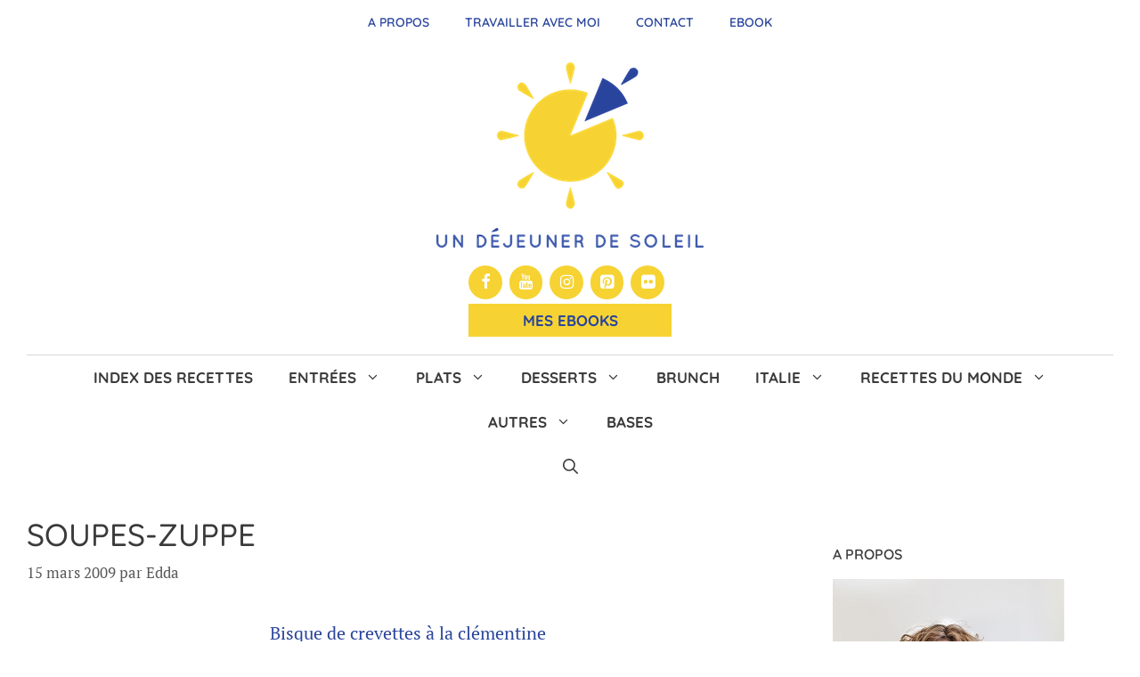

--- FILE ---
content_type: text/html; charset=UTF-8
request_url: https://www.undejeunerdesoleil.com/2009/03/soupes-zuppe.html
body_size: 32878
content:
<!DOCTYPE html>
<html lang="fr-FR">
<head>
	<meta charset="UTF-8">
	<title>Soupes-Zuppe - Un déjeuner de soleil</title>
<link data-rocket-preload as="style" href="https://fonts.googleapis.com/css?family=Lato%3A100%2C100italic%2C300%2C300italic%2Cregular%2Citalic%2C700%2C700italic%2C900%2C900italic%7CPlayfair%20Display%3Aregular%2Citalic%2C700%2C700italic%2C900%2C900italic%7CQuicksand%3A300%2Cregular%2C500%2C600%2C700%7CPT%20Serif%3Aregular%2Citalic%2C700%2C700italic&#038;display=swap" rel="preload">
<link href="https://fonts.googleapis.com/css?family=Lato%3A100%2C100italic%2C300%2C300italic%2Cregular%2Citalic%2C700%2C700italic%2C900%2C900italic%7CPlayfair%20Display%3Aregular%2Citalic%2C700%2C700italic%2C900%2C900italic%7CQuicksand%3A300%2Cregular%2C500%2C600%2C700%7CPT%20Serif%3Aregular%2Citalic%2C700%2C700italic&#038;display=swap" media="print" onload="this.media=&#039;all&#039;" rel="stylesheet">
<style id="wpr-usedcss">@font-face{font-family:sw-icon-font;src:url("https://www.undejeunerdesoleil.com/wp-content/plugins/social-warfare/assets/fonts/sw-icon-font.eot?ver=4.5.4");src:url("https://www.undejeunerdesoleil.com/wp-content/plugins/social-warfare/assets/fonts/sw-icon-font.eot?ver=4.5.4#iefix") format("embedded-opentype"),url("https://www.undejeunerdesoleil.com/wp-content/plugins/social-warfare/assets/fonts/sw-icon-font.woff?ver=4.5.4") format("woff"),url("https://www.undejeunerdesoleil.com/wp-content/plugins/social-warfare/assets/fonts/sw-icon-font.ttf?ver=4.5.4") format("truetype"),url("https://www.undejeunerdesoleil.com/wp-content/plugins/social-warfare/assets/fonts/sw-icon-font.svg?ver=4.5.4#1445203416") format("svg");font-weight:400;font-style:normal;font-display:swap}img.emoji{display:inline!important;border:none!important;box-shadow:none!important;height:1em!important;width:1em!important;margin:0 .07em!important;vertical-align:-.1em!important;background:0 0!important;padding:0!important}:where(.wp-block-button__link){border-radius:9999px;box-shadow:none;padding:calc(.667em + 2px) calc(1.333em + 2px);text-decoration:none}:root :where(.wp-block-button .wp-block-button__link.is-style-outline),:root :where(.wp-block-button.is-style-outline>.wp-block-button__link){border:2px solid;padding:.667em 1.333em}:root :where(.wp-block-button .wp-block-button__link.is-style-outline:not(.has-text-color)),:root :where(.wp-block-button.is-style-outline>.wp-block-button__link:not(.has-text-color)){color:currentColor}:root :where(.wp-block-button .wp-block-button__link.is-style-outline:not(.has-background)),:root :where(.wp-block-button.is-style-outline>.wp-block-button__link:not(.has-background)){background-color:initial;background-image:none}:where(.wp-block-calendar table:not(.has-background) th){background:#ddd}:where(.wp-block-columns){margin-bottom:1.75em}:where(.wp-block-columns.has-background){padding:1.25em 2.375em}:where(.wp-block-post-comments input[type=submit]){border:none}:where(.wp-block-cover-image:not(.has-text-color)),:where(.wp-block-cover:not(.has-text-color)){color:#fff}:where(.wp-block-cover-image.is-light:not(.has-text-color)),:where(.wp-block-cover.is-light:not(.has-text-color)){color:#000}:root :where(.wp-block-cover h1:not(.has-text-color)),:root :where(.wp-block-cover h2:not(.has-text-color)),:root :where(.wp-block-cover h3:not(.has-text-color)),:root :where(.wp-block-cover h4:not(.has-text-color)),:root :where(.wp-block-cover h5:not(.has-text-color)),:root :where(.wp-block-cover h6:not(.has-text-color)),:root :where(.wp-block-cover p:not(.has-text-color)){color:inherit}:where(.wp-block-file){margin-bottom:1.5em}:where(.wp-block-file__button){border-radius:2em;display:inline-block;padding:.5em 1em}:where(.wp-block-file__button):is(a):active,:where(.wp-block-file__button):is(a):focus,:where(.wp-block-file__button):is(a):hover,:where(.wp-block-file__button):is(a):visited{box-shadow:none;color:#fff;opacity:.85;text-decoration:none}:where(.wp-block-group.wp-block-group-is-layout-constrained){position:relative}:root :where(.wp-block-image.is-style-rounded img,.wp-block-image .is-style-rounded img){border-radius:9999px}:where(.wp-block-latest-comments:not([style*=line-height] .wp-block-latest-comments__comment)){line-height:1.1}:where(.wp-block-latest-comments:not([style*=line-height] .wp-block-latest-comments__comment-excerpt p)){line-height:1.8}:root :where(.wp-block-latest-posts.is-grid){padding:0}:root :where(.wp-block-latest-posts.wp-block-latest-posts__list){padding-left:0}ul{box-sizing:border-box}:root :where(ul.has-background,ol.has-background){padding:1.25em 2.375em}:where(.wp-block-navigation.has-background .wp-block-navigation-item a:not(.wp-element-button)),:where(.wp-block-navigation.has-background .wp-block-navigation-submenu a:not(.wp-element-button)){padding:.5em 1em}:where(.wp-block-navigation .wp-block-navigation__submenu-container .wp-block-navigation-item a:not(.wp-element-button)),:where(.wp-block-navigation .wp-block-navigation__submenu-container .wp-block-navigation-submenu a:not(.wp-element-button)),:where(.wp-block-navigation .wp-block-navigation__submenu-container .wp-block-navigation-submenu button.wp-block-navigation-item__content),:where(.wp-block-navigation .wp-block-navigation__submenu-container .wp-block-pages-list__item button.wp-block-navigation-item__content){padding:.5em 1em}:root :where(p.has-background){padding:1.25em 2.375em}:where(p.has-text-color:not(.has-link-color)) a{color:inherit}:where(.wp-block-post-comments-form) input:not([type=submit]),:where(.wp-block-post-comments-form) textarea{border:1px solid #949494;font-family:inherit;font-size:1em}:where(.wp-block-post-comments-form) input:where(:not([type=submit]):not([type=checkbox])),:where(.wp-block-post-comments-form) textarea{padding:calc(.667em + 2px)}:where(.wp-block-post-excerpt){margin-bottom:var(--wp--style--block-gap);margin-top:var(--wp--style--block-gap)}:where(.wp-block-preformatted.has-background){padding:1.25em 2.375em}:where(.wp-block-search__button){border:1px solid #ccc;padding:6px 10px}:where(.wp-block-search__input){font-family:inherit;font-size:inherit;font-style:inherit;font-weight:inherit;letter-spacing:inherit;line-height:inherit;text-transform:inherit}:where(.wp-block-search__button-inside .wp-block-search__inside-wrapper){border:1px solid #949494;box-sizing:border-box;padding:4px}:where(.wp-block-search__button-inside .wp-block-search__inside-wrapper) .wp-block-search__input{border:none;border-radius:0;padding:0 4px}:where(.wp-block-search__button-inside .wp-block-search__inside-wrapper) .wp-block-search__input:focus{outline:0}:where(.wp-block-search__button-inside .wp-block-search__inside-wrapper) :where(.wp-block-search__button){padding:4px 8px}:root :where(.wp-block-separator.is-style-dots){height:auto;line-height:1;text-align:center}:root :where(.wp-block-separator.is-style-dots):before{color:currentColor;content:"···";font-family:serif;font-size:1.5em;letter-spacing:2em;padding-left:2em}:root :where(.wp-block-site-logo.is-style-rounded){border-radius:9999px}:root :where(.wp-block-site-title a){color:inherit}:where(.wp-block-social-links:not(.is-style-logos-only)) .wp-social-link{background-color:#f0f0f0;color:#444}:where(.wp-block-social-links:not(.is-style-logos-only)) .wp-social-link-amazon{background-color:#f90;color:#fff}:where(.wp-block-social-links:not(.is-style-logos-only)) .wp-social-link-bandcamp{background-color:#1ea0c3;color:#fff}:where(.wp-block-social-links:not(.is-style-logos-only)) .wp-social-link-behance{background-color:#0757fe;color:#fff}:where(.wp-block-social-links:not(.is-style-logos-only)) .wp-social-link-bluesky{background-color:#0a7aff;color:#fff}:where(.wp-block-social-links:not(.is-style-logos-only)) .wp-social-link-codepen{background-color:#1e1f26;color:#fff}:where(.wp-block-social-links:not(.is-style-logos-only)) .wp-social-link-deviantart{background-color:#02e49b;color:#fff}:where(.wp-block-social-links:not(.is-style-logos-only)) .wp-social-link-dribbble{background-color:#e94c89;color:#fff}:where(.wp-block-social-links:not(.is-style-logos-only)) .wp-social-link-dropbox{background-color:#4280ff;color:#fff}:where(.wp-block-social-links:not(.is-style-logos-only)) .wp-social-link-etsy{background-color:#f45800;color:#fff}:where(.wp-block-social-links:not(.is-style-logos-only)) .wp-social-link-facebook{background-color:#1778f2;color:#fff}:where(.wp-block-social-links:not(.is-style-logos-only)) .wp-social-link-fivehundredpx{background-color:#000;color:#fff}:where(.wp-block-social-links:not(.is-style-logos-only)) .wp-social-link-flickr{background-color:#0461dd;color:#fff}:where(.wp-block-social-links:not(.is-style-logos-only)) .wp-social-link-foursquare{background-color:#e65678;color:#fff}:where(.wp-block-social-links:not(.is-style-logos-only)) .wp-social-link-github{background-color:#24292d;color:#fff}:where(.wp-block-social-links:not(.is-style-logos-only)) .wp-social-link-goodreads{background-color:#eceadd;color:#382110}:where(.wp-block-social-links:not(.is-style-logos-only)) .wp-social-link-google{background-color:#ea4434;color:#fff}:where(.wp-block-social-links:not(.is-style-logos-only)) .wp-social-link-gravatar{background-color:#1d4fc4;color:#fff}:where(.wp-block-social-links:not(.is-style-logos-only)) .wp-social-link-instagram{background-color:#f00075;color:#fff}:where(.wp-block-social-links:not(.is-style-logos-only)) .wp-social-link-lastfm{background-color:#e21b24;color:#fff}:where(.wp-block-social-links:not(.is-style-logos-only)) .wp-social-link-linkedin{background-color:#0d66c2;color:#fff}:where(.wp-block-social-links:not(.is-style-logos-only)) .wp-social-link-mastodon{background-color:#3288d4;color:#fff}:where(.wp-block-social-links:not(.is-style-logos-only)) .wp-social-link-medium{background-color:#000;color:#fff}:where(.wp-block-social-links:not(.is-style-logos-only)) .wp-social-link-meetup{background-color:#f6405f;color:#fff}:where(.wp-block-social-links:not(.is-style-logos-only)) .wp-social-link-patreon{background-color:#000;color:#fff}:where(.wp-block-social-links:not(.is-style-logos-only)) .wp-social-link-pinterest{background-color:#e60122;color:#fff}:where(.wp-block-social-links:not(.is-style-logos-only)) .wp-social-link-pocket{background-color:#ef4155;color:#fff}:where(.wp-block-social-links:not(.is-style-logos-only)) .wp-social-link-reddit{background-color:#ff4500;color:#fff}:where(.wp-block-social-links:not(.is-style-logos-only)) .wp-social-link-skype{background-color:#0478d7;color:#fff}:where(.wp-block-social-links:not(.is-style-logos-only)) .wp-social-link-snapchat{background-color:#fefc00;color:#fff;stroke:#000}:where(.wp-block-social-links:not(.is-style-logos-only)) .wp-social-link-soundcloud{background-color:#ff5600;color:#fff}:where(.wp-block-social-links:not(.is-style-logos-only)) .wp-social-link-spotify{background-color:#1bd760;color:#fff}:where(.wp-block-social-links:not(.is-style-logos-only)) .wp-social-link-telegram{background-color:#2aabee;color:#fff}:where(.wp-block-social-links:not(.is-style-logos-only)) .wp-social-link-threads{background-color:#000;color:#fff}:where(.wp-block-social-links:not(.is-style-logos-only)) .wp-social-link-tiktok{background-color:#000;color:#fff}:where(.wp-block-social-links:not(.is-style-logos-only)) .wp-social-link-tumblr{background-color:#011835;color:#fff}:where(.wp-block-social-links:not(.is-style-logos-only)) .wp-social-link-twitch{background-color:#6440a4;color:#fff}:where(.wp-block-social-links:not(.is-style-logos-only)) .wp-social-link-twitter{background-color:#1da1f2;color:#fff}:where(.wp-block-social-links:not(.is-style-logos-only)) .wp-social-link-vimeo{background-color:#1eb7ea;color:#fff}:where(.wp-block-social-links:not(.is-style-logos-only)) .wp-social-link-vk{background-color:#4680c2;color:#fff}:where(.wp-block-social-links:not(.is-style-logos-only)) .wp-social-link-wordpress{background-color:#3499cd;color:#fff}:where(.wp-block-social-links:not(.is-style-logos-only)) .wp-social-link-whatsapp{background-color:#25d366;color:#fff}:where(.wp-block-social-links:not(.is-style-logos-only)) .wp-social-link-x{background-color:#000;color:#fff}:where(.wp-block-social-links:not(.is-style-logos-only)) .wp-social-link-yelp{background-color:#d32422;color:#fff}:where(.wp-block-social-links:not(.is-style-logos-only)) .wp-social-link-youtube{background-color:red;color:#fff}:where(.wp-block-social-links.is-style-logos-only) .wp-social-link{background:0 0}:where(.wp-block-social-links.is-style-logos-only) .wp-social-link svg{height:1.25em;width:1.25em}:where(.wp-block-social-links.is-style-logos-only) .wp-social-link-amazon{color:#f90}:where(.wp-block-social-links.is-style-logos-only) .wp-social-link-bandcamp{color:#1ea0c3}:where(.wp-block-social-links.is-style-logos-only) .wp-social-link-behance{color:#0757fe}:where(.wp-block-social-links.is-style-logos-only) .wp-social-link-bluesky{color:#0a7aff}:where(.wp-block-social-links.is-style-logos-only) .wp-social-link-codepen{color:#1e1f26}:where(.wp-block-social-links.is-style-logos-only) .wp-social-link-deviantart{color:#02e49b}:where(.wp-block-social-links.is-style-logos-only) .wp-social-link-dribbble{color:#e94c89}:where(.wp-block-social-links.is-style-logos-only) .wp-social-link-dropbox{color:#4280ff}:where(.wp-block-social-links.is-style-logos-only) .wp-social-link-etsy{color:#f45800}:where(.wp-block-social-links.is-style-logos-only) .wp-social-link-facebook{color:#1778f2}:where(.wp-block-social-links.is-style-logos-only) .wp-social-link-fivehundredpx{color:#000}:where(.wp-block-social-links.is-style-logos-only) .wp-social-link-flickr{color:#0461dd}:where(.wp-block-social-links.is-style-logos-only) .wp-social-link-foursquare{color:#e65678}:where(.wp-block-social-links.is-style-logos-only) .wp-social-link-github{color:#24292d}:where(.wp-block-social-links.is-style-logos-only) .wp-social-link-goodreads{color:#382110}:where(.wp-block-social-links.is-style-logos-only) .wp-social-link-google{color:#ea4434}:where(.wp-block-social-links.is-style-logos-only) .wp-social-link-gravatar{color:#1d4fc4}:where(.wp-block-social-links.is-style-logos-only) .wp-social-link-instagram{color:#f00075}:where(.wp-block-social-links.is-style-logos-only) .wp-social-link-lastfm{color:#e21b24}:where(.wp-block-social-links.is-style-logos-only) .wp-social-link-linkedin{color:#0d66c2}:where(.wp-block-social-links.is-style-logos-only) .wp-social-link-mastodon{color:#3288d4}:where(.wp-block-social-links.is-style-logos-only) .wp-social-link-medium{color:#000}:where(.wp-block-social-links.is-style-logos-only) .wp-social-link-meetup{color:#f6405f}:where(.wp-block-social-links.is-style-logos-only) .wp-social-link-patreon{color:#000}:where(.wp-block-social-links.is-style-logos-only) .wp-social-link-pinterest{color:#e60122}:where(.wp-block-social-links.is-style-logos-only) .wp-social-link-pocket{color:#ef4155}:where(.wp-block-social-links.is-style-logos-only) .wp-social-link-reddit{color:#ff4500}:where(.wp-block-social-links.is-style-logos-only) .wp-social-link-skype{color:#0478d7}:where(.wp-block-social-links.is-style-logos-only) .wp-social-link-snapchat{color:#fff;stroke:#000}:where(.wp-block-social-links.is-style-logos-only) .wp-social-link-soundcloud{color:#ff5600}:where(.wp-block-social-links.is-style-logos-only) .wp-social-link-spotify{color:#1bd760}:where(.wp-block-social-links.is-style-logos-only) .wp-social-link-telegram{color:#2aabee}:where(.wp-block-social-links.is-style-logos-only) .wp-social-link-threads{color:#000}:where(.wp-block-social-links.is-style-logos-only) .wp-social-link-tiktok{color:#000}:where(.wp-block-social-links.is-style-logos-only) .wp-social-link-tumblr{color:#011835}:where(.wp-block-social-links.is-style-logos-only) .wp-social-link-twitch{color:#6440a4}:where(.wp-block-social-links.is-style-logos-only) .wp-social-link-twitter{color:#1da1f2}:where(.wp-block-social-links.is-style-logos-only) .wp-social-link-vimeo{color:#1eb7ea}:where(.wp-block-social-links.is-style-logos-only) .wp-social-link-vk{color:#4680c2}:where(.wp-block-social-links.is-style-logos-only) .wp-social-link-whatsapp{color:#25d366}:where(.wp-block-social-links.is-style-logos-only) .wp-social-link-wordpress{color:#3499cd}:where(.wp-block-social-links.is-style-logos-only) .wp-social-link-x{color:#000}:where(.wp-block-social-links.is-style-logos-only) .wp-social-link-yelp{color:#d32422}:where(.wp-block-social-links.is-style-logos-only) .wp-social-link-youtube{color:red}:root :where(.wp-block-social-links .wp-social-link a){padding:.25em}:root :where(.wp-block-social-links.is-style-logos-only .wp-social-link a){padding:0}:root :where(.wp-block-social-links.is-style-pill-shape .wp-social-link a){padding-left:.66667em;padding-right:.66667em}:root :where(.wp-block-tag-cloud.is-style-outline){display:flex;flex-wrap:wrap;gap:1ch}:root :where(.wp-block-tag-cloud.is-style-outline a){border:1px solid;font-size:unset!important;margin-right:0;padding:1ch 2ch;text-decoration:none!important}:where(.wp-block-term-description){margin-bottom:var(--wp--style--block-gap);margin-top:var(--wp--style--block-gap)}:where(pre.wp-block-verse){font-family:inherit}.entry-content{counter-reset:footnotes}:root{--wp--preset--font-size--normal:16px;--wp--preset--font-size--huge:42px}.screen-reader-text{border:0;clip:rect(1px,1px,1px,1px);clip-path:inset(50%);height:1px;margin:-1px;overflow:hidden;padding:0;position:absolute;width:1px;word-wrap:normal!important}.screen-reader-text:focus{background-color:#ddd;clip:auto!important;clip-path:none;color:#444;display:block;font-size:1em;height:auto;left:5px;line-height:normal;padding:15px 23px 14px;text-decoration:none;top:5px;width:auto;z-index:100000}html :where(.has-border-color){border-style:solid}html :where([style*=border-top-color]){border-top-style:solid}html :where([style*=border-right-color]){border-right-style:solid}html :where([style*=border-bottom-color]){border-bottom-style:solid}html :where([style*=border-left-color]){border-left-style:solid}html :where([style*=border-width]){border-style:solid}html :where([style*=border-top-width]){border-top-style:solid}html :where([style*=border-right-width]){border-right-style:solid}html :where([style*=border-bottom-width]){border-bottom-style:solid}html :where([style*=border-left-width]){border-left-style:solid}html :where(img[class*=wp-image-]){height:auto;max-width:100%}:where(figure){margin:0 0 1em}html :where(.is-position-sticky){--wp-admin--admin-bar--position-offset:var(--wp-admin--admin-bar--height,0px)}@media screen and (max-width:600px){html :where(.is-position-sticky){--wp-admin--admin-bar--position-offset:0px}}:root{--wp--preset--aspect-ratio--square:1;--wp--preset--aspect-ratio--4-3:4/3;--wp--preset--aspect-ratio--3-4:3/4;--wp--preset--aspect-ratio--3-2:3/2;--wp--preset--aspect-ratio--2-3:2/3;--wp--preset--aspect-ratio--16-9:16/9;--wp--preset--aspect-ratio--9-16:9/16;--wp--preset--color--black:#000000;--wp--preset--color--cyan-bluish-gray:#abb8c3;--wp--preset--color--white:#ffffff;--wp--preset--color--pale-pink:#f78da7;--wp--preset--color--vivid-red:#cf2e2e;--wp--preset--color--luminous-vivid-orange:#ff6900;--wp--preset--color--luminous-vivid-amber:#fcb900;--wp--preset--color--light-green-cyan:#7bdcb5;--wp--preset--color--vivid-green-cyan:#00d084;--wp--preset--color--pale-cyan-blue:#8ed1fc;--wp--preset--color--vivid-cyan-blue:#0693e3;--wp--preset--color--vivid-purple:#9b51e0;--wp--preset--color--contrast:var(--contrast);--wp--preset--color--contrast-2:var(--contrast-2);--wp--preset--color--contrast-3:var(--contrast-3);--wp--preset--color--base:var(--base);--wp--preset--color--base-2:var(--base-2);--wp--preset--color--base-3:var(--base-3);--wp--preset--color--accent:var(--accent);--wp--preset--gradient--vivid-cyan-blue-to-vivid-purple:linear-gradient(135deg,rgba(6, 147, 227, 1) 0%,rgb(155, 81, 224) 100%);--wp--preset--gradient--light-green-cyan-to-vivid-green-cyan:linear-gradient(135deg,rgb(122, 220, 180) 0%,rgb(0, 208, 130) 100%);--wp--preset--gradient--luminous-vivid-amber-to-luminous-vivid-orange:linear-gradient(135deg,rgba(252, 185, 0, 1) 0%,rgba(255, 105, 0, 1) 100%);--wp--preset--gradient--luminous-vivid-orange-to-vivid-red:linear-gradient(135deg,rgba(255, 105, 0, 1) 0%,rgb(207, 46, 46) 100%);--wp--preset--gradient--very-light-gray-to-cyan-bluish-gray:linear-gradient(135deg,rgb(238, 238, 238) 0%,rgb(169, 184, 195) 100%);--wp--preset--gradient--cool-to-warm-spectrum:linear-gradient(135deg,rgb(74, 234, 220) 0%,rgb(151, 120, 209) 20%,rgb(207, 42, 186) 40%,rgb(238, 44, 130) 60%,rgb(251, 105, 98) 80%,rgb(254, 248, 76) 100%);--wp--preset--gradient--blush-light-purple:linear-gradient(135deg,rgb(255, 206, 236) 0%,rgb(152, 150, 240) 100%);--wp--preset--gradient--blush-bordeaux:linear-gradient(135deg,rgb(254, 205, 165) 0%,rgb(254, 45, 45) 50%,rgb(107, 0, 62) 100%);--wp--preset--gradient--luminous-dusk:linear-gradient(135deg,rgb(255, 203, 112) 0%,rgb(199, 81, 192) 50%,rgb(65, 88, 208) 100%);--wp--preset--gradient--pale-ocean:linear-gradient(135deg,rgb(255, 245, 203) 0%,rgb(182, 227, 212) 50%,rgb(51, 167, 181) 100%);--wp--preset--gradient--electric-grass:linear-gradient(135deg,rgb(202, 248, 128) 0%,rgb(113, 206, 126) 100%);--wp--preset--gradient--midnight:linear-gradient(135deg,rgb(2, 3, 129) 0%,rgb(40, 116, 252) 100%);--wp--preset--font-size--small:13px;--wp--preset--font-size--medium:20px;--wp--preset--font-size--large:36px;--wp--preset--font-size--x-large:42px;--wp--preset--spacing--20:0.44rem;--wp--preset--spacing--30:0.67rem;--wp--preset--spacing--40:1rem;--wp--preset--spacing--50:1.5rem;--wp--preset--spacing--60:2.25rem;--wp--preset--spacing--70:3.38rem;--wp--preset--spacing--80:5.06rem;--wp--preset--shadow--natural:6px 6px 9px rgba(0, 0, 0, .2);--wp--preset--shadow--deep:12px 12px 50px rgba(0, 0, 0, .4);--wp--preset--shadow--sharp:6px 6px 0px rgba(0, 0, 0, .2);--wp--preset--shadow--outlined:6px 6px 0px -3px rgba(255, 255, 255, 1),6px 6px rgba(0, 0, 0, 1);--wp--preset--shadow--crisp:6px 6px 0px rgba(0, 0, 0, 1)}:where(.is-layout-flex){gap:.5em}:where(.is-layout-grid){gap:.5em}:where(.wp-block-post-template.is-layout-flex){gap:1.25em}:where(.wp-block-post-template.is-layout-grid){gap:1.25em}:where(.wp-block-columns.is-layout-flex){gap:2em}:where(.wp-block-columns.is-layout-grid){gap:2em}:root :where(.wp-block-pullquote){font-size:1.5em;line-height:1.6}@font-face{font-display:swap;font-family:FontAwesome;src:url('https://www.undejeunerdesoleil.com/wp-content/plugins/meks-flexible-shortcodes/css/font-awesome/fonts/fontawesome-webfont.eot?v=4.6.3');src:url('https://www.undejeunerdesoleil.com/wp-content/plugins/meks-flexible-shortcodes/css/font-awesome/fonts/fontawesome-webfont.eot?#iefix&v=4.6.3') format('embedded-opentype'),url('https://www.undejeunerdesoleil.com/wp-content/plugins/meks-flexible-shortcodes/css/font-awesome/fonts/fontawesome-webfont.woff2?v=4.6.3') format('woff2'),url('https://www.undejeunerdesoleil.com/wp-content/plugins/meks-flexible-shortcodes/css/font-awesome/fonts/fontawesome-webfont.woff?v=4.6.3') format('woff'),url('https://www.undejeunerdesoleil.com/wp-content/plugins/meks-flexible-shortcodes/css/font-awesome/fonts/fontawesome-webfont.ttf?v=4.6.3') format('truetype'),url('https://www.undejeunerdesoleil.com/wp-content/plugins/meks-flexible-shortcodes/css/font-awesome/fonts/fontawesome-webfont.svg?v=4.6.3#fontawesomeregular') format('svg');font-weight:400;font-style:normal}.fa{display:inline-block;font:14px/1 FontAwesome;font-size:inherit;text-rendering:auto;-webkit-font-smoothing:antialiased;-moz-osx-font-smoothing:grayscale}.fa-plus:before{content:"\f067"}.fa-minus:before{content:"\f068"}.mks_accordion_item,.mks_toggle{margin:0;display:block;border:1px solid;border-bottom:none}.mks_accordion,.mks_toggle{border-bottom:1px solid}.mks_accordion,.mks_toggle{margin:0 0 20px}.mks_accordion_active{border-bottom:none}.mks_accordion_heading,.mks_toggle_heading{cursor:pointer;display:block;line-height:1.2em;position:relative;padding:15px 60px 15px 20px;margin:0;font-weight:400}.mks_accordion>p,.mks_toggle>p{display:none}.mks_accordion_content,.mks_toggle_content{display:none;border-top:1px solid;padding:20px}.mks_accordion_active .mks_toggle_content,.mks_toggle_active .mks_toggle_content{display:block}.mks_accordion_content p:last-child,.mks_toggle_content p:last-child{margin-bottom:0}.mks_accordion_active .fa-minus,.mks_toggle_active .fa-minus{display:block}.mks_accordion .fa-plus,.mks_toggle .fa-plus{display:block}.mks_accordion_active .fa-plus,.mks_toggle_active .fa-plus{display:none}.mks_accordion_heading i,.mks_toggle_heading i{display:none;position:absolute;font-size:14px;line-height:20px;margin:-10px 0 0;top:50%;right:20px}.mks_tabs{display:none;overflow:hidden;padding:40px 0 0;position:relative;margin:0 0 20px}.mks_tabs_nav{position:absolute;top:0;left:0;height:41px;display:block;width:100%;z-index:1}.mks_tab_item{position:relative;display:block;padding:20px;border:1px solid}.mks_tab_nav_item.active{border-bottom:1px solid #fff}.mks_tab_nav_item{display:block;float:left;margin:0 8px 0 0;border:1px solid;border-bottom:1px solid;height:39px;line-height:39px;padding:0 20px;text-decoration:none;-webkit-box-sizing:content-box;-moz-box-sizing:content-box;-ms-box-sizing:content-box;box-sizing:content-box}.mks_tab_nav_item:hover{cursor:pointer}.mks_tabs.vertical{padding:0 0 0 19.9%}.mks_tabs.vertical .mks_tab_nav_item{width:100%;-webkit-box-sizing:border-box;-moz-box-sizing:border-box;-ms-box-sizing:border-box;box-sizing:border-box;border-bottom:1px solid;margin:0 0 -1px;min-height:39px}.mks_tabs.vertical .mks_tabs_nav{width:20%;height:100%}.mks_tabs.vertical .mks_tab_nav_item.active{border-bottom:1px solid;border-right:1px solid #fff}.mks_tabs.vertical .mks_tab_item{border-left:1px solid;min-height:200px}@media only screen and (max-width:479px){.mks_tab_nav_item{padding:0 10px}}.screen-reader-text{clip:rect(1px,1px,1px,1px);position:absolute!important}.screen-reader-text:active,.screen-reader-text:focus,.screen-reader-text:hover{background-color:#f1f1f1;border-radius:3px;box-shadow:0 0 2px 2px rgba(0,0,0,.6);clip:auto!important;color:#21759b;display:block;font-size:14px;font-weight:700;height:auto;left:5px;line-height:normal;padding:15px 23px 14px;text-decoration:none;top:5px;width:auto;z-index:100000}.swp_social_panel.swp_default_full_color a,body .swp_social_panel.swp_other_full_color:hover a,html body .swp_social_panel.swp_individual_full_color .nc_tweetContainer:hover a{color:#fff}.swp_social_panel.swp_flat_fresh.swp_default_full_color .swp_facebook,body .swp_social_panel.swp_flat_fresh.swp_other_full_color:hover .swp_facebook:not(:hover),html body .swp_social_panel.swp_flat_fresh.swp_individual_full_color .swp_facebook:hover{border:1px solid #1877f2}.swp_social_panel.swp_default_full_color .swp_facebook,body .swp_social_panel.swp_other_full_color:hover .swp_facebook,html body .swp_social_panel.swp_individual_full_color .swp_facebook:hover{background:#1877f2;border:1px solid #0b5fcc}.swp_social_panel.swp_flat_fresh.swp_default_full_color .swp_more,body .swp_social_panel.swp_flat_fresh.swp_other_full_color:hover .swp_more:not(:hover),html body .swp_social_panel.swp_flat_fresh.swp_individual_full_color .swp_more:hover{border:1px solid #ee464f}.swp_social_panel.swp_default_full_color .swp_more,body .swp_social_panel.swp_other_full_color:hover .swp_more,html body .swp_social_panel.swp_individual_full_color .swp_more:hover{background:#ee464f;border:1px solid #ea1723}.swp_social_panel.swp_flat_fresh.swp_default_full_color .swp_pinterest,body .swp_social_panel.swp_flat_fresh.swp_other_full_color:hover .swp_pinterest:not(:hover),html body .swp_social_panel.swp_flat_fresh.swp_individual_full_color .swp_pinterest:hover{border:1px solid #e60023}.swp_social_panel.swp_default_full_color .swp_pinterest,body .swp_social_panel.swp_other_full_color:hover .swp_pinterest,html body .swp_social_panel.swp_individual_full_color .swp_pinterest:hover{background:#e60023;border:1px solid #b3001b}.swp_social_panel.swp_flat_fresh.swp_default_full_color .swp_print,body .swp_social_panel.swp_flat_fresh.swp_other_full_color:hover .swp_print:not(:hover),html body .swp_social_panel.swp_flat_fresh.swp_individual_full_color .swp_print:hover{border:1px solid #777}.swp_social_panel.swp_default_full_color .swp_print,body .swp_social_panel.swp_other_full_color:hover .swp_print,html body .swp_social_panel.swp_individual_full_color .swp_print:hover{background:#777;border:1px solid #5e5e5e}.swp_social_panel.swp_flat_fresh.swp_default_full_color .swp_twitter,body .swp_social_panel.swp_flat_fresh.swp_other_full_color:hover .swp_twitter:not(:hover),html body .swp_social_panel.swp_flat_fresh.swp_individual_full_color .swp_twitter:hover{border:1px solid #0d1014}.swp_social_panel.swp_default_full_color .swp_twitter,body .swp_social_panel.swp_other_full_color:hover .swp_twitter,html body .swp_social_panel.swp_individual_full_color .swp_twitter:hover{background:#0d1014;border:1px solid #000}.scale-100{transform:scale(1)}@media print{.swp_social_panel{display:none;opacity:0;visibility:collapse}}html[lang] .site * i.sw{font-family:sw-icon-font!important}.swp_social_panel{clear:both;display:flex;height:34px;line-height:1;margin-bottom:20px!important;margin-top:20px!important;overflow:hidden;padding:0;align-items:stretch;-webkit-box-align:stretch;-moz-box-align:stretch;-webkit-box-pack:justify;-moz-box-pack:justify;direction:ltr;-ms-flex-align:stretch;-ms-flex-line-pack:center;-ms-flex-pack:justify;flex-wrap:wrap;justify-content:space-between}.swp_social_panel .nc_tweetContainer a.nc_tweet{display:block;display:flex;font-family:Lato,sans-serif;font-size:18px!important;font-weight:700;height:30px;text-decoration:none;text-decoration:none!important;text-transform:none;flex-flow:row wrap;box-shadow:none}.swp_social_panel .nc_tweetContainer:not(.total_shares):not(.total_sharesalt){border-radius:2px;cursor:pointer;float:left;font-family:Lato;height:32px;margin:0 5px 3px;min-width:34px;overflow:hidden;text-align:center;transition:all .1s linear}.swp_social_panel .nc_tweetContainer .spaceManWilly{display:block;width:120px}.swp_social_panel .swp_share{display:block;float:right;float:left;font-size:14px;font-weight:400;height:30px;line-height:32px;margin:0 0 0 6px;max-width:none!important}.swp_social_panel a .swp_count{font-size:14px}.swp_social_panel a .swp_count:not(.swp_hide){display:inline-block;line-height:32px;margin:0;padding:0 5px;flex:1}.swp_social_panel a .swp_count.swp_hide{margin:0 auto;width:auto}.swp_social_panel:not(.nc_floater):not(.swp_social_panelSide){width:100%!important}.swp_social_panel:not(.swp_social_panelSide){transition:opacity .2s ease-in-out}.swp_social_panel:not(.swp_social_panelSide) .nc_tweetContainer{flex:1}.swp_social_panel:not(.swp_social_panelSide) .nc_tweetContainer:first-child{margin-left:0}.swp_social_panel:not(.swp_social_panelSide) .nc_tweetContainer:nth-last-child(1){margin-right:0}.swp_social_panel span:before{content:initial!important}.swp_social_panel .iconFiller{font-size:18px;margin:0 auto;display:block;float:left;height:30px;overflow:hidden;transition:width .1s linear;width:30px}.swp_social_panel .sw{float:left;height:30px;line-height:32px;margin:1px 5px 0;text-shadow:none!important;width:20px}.swp_social_panel.mobile .iconFiller~.swp_count{display:none}.swp_powered_by{font-family:helvetica,arial,sans-serif;color:#000}.swp_powered_by span{clear:both;width:100%;display:block;margin:36px 0 -30px}.swp_powered_by a{color:#000;text-decoration:none}.swp_powered_by img{max-height:40px;margin-top:30px}.sw{display:inline-block;font-family:sw-icon-font!important;font-size:inherit;-moz-osx-font-smoothing:grayscale;-webkit-font-smoothing:antialiased;font-style:normal;font-weight:400;text-rendering:auto;text-transform:none!important;transform:translate(0,0);-webkit-transform:translate(0,0);-moz-transform:translate(0,0);-ms-transform:translate(0,0);-o-transform:translate(0,0);transform:translate(0,0)}.sw:before{display:block!important}i.swp_facebook_icon:before{content:"k"}i.swp_pinterest_icon:before{content:"A"}i.swp_twitter_icon:before{content:"N"}.swp_social_panelSide{transition:all .2s linear;flex-direction:column;height:auto;overflow:visible;z-index:9998;margin:10px 5px!important;padding:0}.swp_social_panelSide.fade,.swp_social_panelSide.slide{transition:all .2s linear;position:fixed}.swp_social_panelSide.fade{display:none}.swp_social_panelSide[class*=swp_side]{height:auto;display:flex;position:fixed;padding:30px 0}.swp_social_panelSide.swp_side_top{top:15px}.swp_social_panelSide.swp_side_bottom{bottom:15px}.swp_social_panelSide .nc_tweetContainer{transition:all .1s linear;border-radius:3px;clear:both;display:block;font-family:Lato,sans-serif;height:32px;margin:3px 0!important;overflow:hidden;padding:0;width:90px}.swp_social_panelSide .nc_tweetContainer:not(.total_shares){line-height:34px}.swp_social_panelSide .nc_tweetContainer:hover,.swp_social_panelSide .nc_tweetContainer:hover .iconFiller,.swp_social_panelSide .nc_tweetContainer:hover .swp_count{transition:all .1s linear}.swp_social_panelSide .nc_tweetContainer .iconFiller{transition:all .1s linear;display:inline-block;height:40px;margin:0 6px;padding:0;vertical-align:middle;width:21px}.swp_social_panelSide .nc_tweetContainer .swp_count{transition:all .1s linear;display:inline-block;font-size:14px;height:32px;line-height:16px;margin:0;padding:0;overflow:hidden;text-align:right;vertical-align:top;width:0}.swp_social_panelSide .nc_tweetContainer a{transition:all .1s linear;cursor:pointer;display:block;font-weight:500;height:36px;margin:0;padding:0;text-decoration:none}.swp_social_panelSide .nc_tweetContainer .sw,.swp_social_panelSide .nc_tweetContainer .swp_share{float:left;line-height:34px}.swp_social_panelSide .nc_tweetContainer .swp_share{font-size:13px;margin:0}.swp_social_panelSide:not(.swp_boxed):not(.swp_circles) .nc_tweetContainer:not(.total_shares) .iconFiller{margin-left:2px;width:30px}.swp_social_panelSide:not(.swp_boxed):not(.swp_circles) .nc_tweetContainer:not(.total_shares):not(.total_shares) .spaceManWilly,.swp_social_panelSide:not(.swp_boxed):not(.swp_circles) .nc_tweetContainer:not(.total_shares)[data-network]:not(.total_shares):hover span.iconFiller{width:90px}.swp_social_panelSide:not(.swp_boxed):not(.swp_circles) .nc_tweetContainer:not(.total_shares):hover{width:150px}.nc_wrapper{background:#fff;position:fixed;transition:top .5s bottom .5s;width:100%;z-index:99999}.nc_wrapper.bottom{bottom:0;left:0}.nc_wrapper.top{top:0;left:0}.nc_wrapper .swp_social_panel{margin-bottom:10px!important;margin-top:10px!important}.nc_floater{margin:10px 0;position:relative}a.swp_CTT{text-decoration:none!important;cursor:pointer}a.swp-hover-pin-button{background:#cd2029;border:1px solid #aa1b29;border:0;border-bottom:none;border-radius:3px;box-shadow:none;color:#fff;font-family:Lato,sans-serif;font-size:15px;width:120px!important;height:32px;line-height:32px;padding:0 20px;position:absolute;text-decoration:none;text-align:center;transition:opacity .5s;z-index:3200;position:absolute;cursor:pointer}a.swp-hover-pin-button::before{content:"A";color:#fff;float:left;font-family:sw-icon-font;font-size:20px;font-weight:400;line-height:36px;margin-left:-5px;margin-right:10px}a.swp-hover-pin-button:hover::before{content:"z"}a.swp-hover-pin-button:focus,a.swp-hover-pin-button:hover{background:#aa1b29;color:#fff;text-decoration:none}.swp-content-locator{display:none!important;margin:0!important}.swp-lightbox-wrapper{width:100%;height:100%;position:fixed;top:0;background:#fff;z-index:999999}.swp-lightbox-wrapper .swp-lightbox-inner{width:50%;left:25%;position:relative;text-align:center;top:10%;background:#fff;padding:35px;border-radius:10px}@media(max-width:768px){.swp-lightbox-wrapper .swp-lightbox-inner{width:80%;left:10%}}@media(max-width:450px){.swp-lightbox-wrapper .swp-lightbox-inner{width:90%;left:5%}}.swp-lightbox-wrapper .swp-lightbox-inner h5{font-family:Lato,sans-serif;font-size:25px;margin-bottom:40px;text-align:center}.swp-lightbox-wrapper .swp-lightbox-inner .swp-lightbox-close{font-weight:700;height:20px;width:20px;cursor:pointer;color:#30394f;text-align:right;transform:rotate(45deg);display:inline-block;float:right;margin:-30px;font-size:25px}.swp-lightbox-wrapper .swp-lightbox-inner .swp-lightbox-close:before{content:"+";font-family:arial}@media print{.swp-lightbox-wrapper{display:none}}.swp-lightbox-wrapper .swp_pinterest_icon.top_icon{color:#cd2029;font-size:45px;margin:0;padding:0;line-height:0}.swp-lightbox-wrapper.pinterest-overlay .swp-lightbox-inner{width:70%;left:15%;height:80%;overflow-y:auto}.swp-lightbox-wrapper.pinterest-overlay .swp-lightbox-inner h5{margin-bottom:40px}.swp-lightbox-wrapper.pinterest-overlay .pin_images_wrapper{text-align:center}.swp-lightbox-wrapper.pinterest-overlay .pin_images_wrapper .pin_image_select_wrapper{display:inline-block;width:24%;margin-right:1%}.swp-lightbox-wrapper.pinterest-overlay .pin_images_wrapper .pin_image_select_wrapper img{border-radius:3px;max-width:100%;height:auto}.swp-lightbox-wrapper.pinterest-overlay .pin_images_wrapper .pin_image_select_wrapper .swp-hover-pin-button{position:initial;width:100%!important;display:block;margin-top:10px;margin-bottom:40px}.comment-respond{margin-top:0}.comment-form>.form-submit{margin-bottom:0}.comment-form input,.comment-form-comment{margin-bottom:10px}.comment-form-comment textarea{resize:vertical}.comment-form #author,.comment-form #email,.comment-form #url{display:block}.comment-form-cookies-consent{display:flex;align-items:center}.comment-form-cookies-consent input{margin-right:.5em;margin-bottom:0}#cancel-comment-reply-link{padding-left:10px}body,dl,dt,fieldset,h1,h2,h3,h5,html,iframe,legend,li,p,textarea,ul{margin:0;padding:0;border:0}html{font-family:sans-serif;-webkit-text-size-adjust:100%;-ms-text-size-adjust:100%;-webkit-font-smoothing:antialiased;-moz-osx-font-smoothing:grayscale}main{display:block}progress{vertical-align:baseline}html{box-sizing:border-box}*,::after,::before{box-sizing:inherit}button,input,optgroup,select,textarea{font-family:inherit;font-size:100%;margin:0}[type=search]{-webkit-appearance:textfield;outline-offset:-2px}[type=search]::-webkit-search-decoration{-webkit-appearance:none}::-moz-focus-inner{border-style:none;padding:0}body,button,input,select,textarea{font-family:-apple-system,system-ui,BlinkMacSystemFont,"Segoe UI",Helvetica,Arial,sans-serif,"Apple Color Emoji","Segoe UI Emoji","Segoe UI Symbol";font-weight:400;text-transform:none;font-size:17px;line-height:1.5}p{margin-bottom:1.5em}h1,h2,h3,h5{font-family:inherit;font-size:100%;font-style:inherit;font-weight:inherit}table{border:1px solid rgba(0,0,0,.1)}table{border-collapse:separate;border-spacing:0;border-width:1px 0 0 1px;margin:0 0 1.5em;width:100%}fieldset{padding:0;border:0;min-width:inherit}fieldset legend{padding:0;margin-bottom:1.5em}h1{font-size:42px;margin-bottom:20px;line-height:1.2em;font-weight:400;text-transform:none}h2{font-size:35px;margin-bottom:20px;line-height:1.2em;font-weight:400;text-transform:none}h3{font-size:29px;margin-bottom:20px;line-height:1.2em;font-weight:400;text-transform:none}h5{font-size:20px}h5{margin-bottom:20px}ul{margin:0 0 1.5em 3em}ul{list-style:disc}li>ul{margin-bottom:0;margin-left:1.5em}dt{font-weight:700}em,i{font-style:italic}address{margin:0 0 1.5em}code,tt{font:15px Monaco,Consolas,"Andale Mono","DejaVu Sans Mono",monospace}small{font-size:75%}table{margin:0 0 1.5em;width:100%}img{height:auto;max-width:100%}button,input[type=button],input[type=reset],input[type=submit]{background:#55555e;color:#fff;border:1px solid transparent;cursor:pointer;-webkit-appearance:button;padding:10px 20px}input[type=email],input[type=number],input[type=password],input[type=search],input[type=tel],input[type=text],input[type=url],select,textarea{border:1px solid;border-radius:0;padding:10px 15px;max-width:100%}textarea{width:100%}a,button,input{transition:color .1s ease-in-out,background-color .1s ease-in-out}a{text-decoration:none}.button{padding:10px 20px;display:inline-block}.using-mouse :focus{outline:0}.using-mouse ::-moz-focus-inner{border:0}.size-full,.size-medium{max-width:100%;height:auto}.screen-reader-text{border:0;clip:rect(1px,1px,1px,1px);clip-path:inset(50%);height:1px;margin:-1px;overflow:hidden;padding:0;position:absolute!important;width:1px;word-wrap:normal!important}.screen-reader-text:focus{background-color:#f1f1f1;border-radius:3px;box-shadow:0 0 2px 2px rgba(0,0,0,.6);clip:auto!important;clip-path:none;color:#21759b;display:block;font-size:.875rem;font-weight:700;height:auto;left:5px;line-height:normal;padding:15px 23px 14px;text-decoration:none;top:5px;width:auto;z-index:100000}#primary[tabindex="-1"]:focus{outline:0}.main-navigation{z-index:100;padding:0;clear:both;display:block}.main-navigation a{display:block;text-decoration:none;font-weight:400;text-transform:none;font-size:15px}.main-navigation ul{list-style:none;margin:0;padding-left:0}.main-navigation .main-nav ul li a{padding-left:20px;padding-right:20px;line-height:60px}.inside-navigation{position:relative}.main-navigation .inside-navigation{display:flex;align-items:center;flex-wrap:wrap;justify-content:space-between}.main-navigation .main-nav>ul{display:flex;flex-wrap:wrap;align-items:center}.main-navigation li{position:relative}.main-navigation .menu-bar-items{display:flex;align-items:center;font-size:15px}.main-navigation .menu-bar-items a{color:inherit}.main-navigation .menu-bar-item{position:relative}.main-navigation .menu-bar-item.search-item{z-index:20}.main-navigation .menu-bar-item>a{padding-left:20px;padding-right:20px;line-height:60px}.sidebar .main-navigation .main-nav{flex-basis:100%}.sidebar .main-navigation .main-nav>ul{flex-direction:column}.sidebar .main-navigation .menu-bar-items{margin:0 auto}.sidebar .main-navigation .menu-bar-items .search-item{order:10}.nav-align-center .inside-navigation{justify-content:center}.nav-align-center .main-nav>ul{justify-content:center}.main-navigation ul ul{display:block;box-shadow:1px 1px 0 rgba(0,0,0,.1);float:left;position:absolute;left:-99999px;opacity:0;z-index:99999;width:200px;text-align:left;top:auto;transition:opacity 80ms linear;transition-delay:0s;pointer-events:none;height:0;overflow:hidden}.main-navigation ul ul a{display:block}.main-navigation ul ul li{width:100%}.main-navigation .main-nav ul ul li a{line-height:normal;padding:10px 20px;font-size:14px}.main-navigation .main-nav ul li.menu-item-has-children>a{padding-right:0;position:relative}.main-navigation:not(.toggled) ul li.sfHover>ul,.main-navigation:not(.toggled) ul li:hover>ul{left:auto;opacity:1;transition-delay:150ms;pointer-events:auto;height:auto;overflow:visible}.main-navigation:not(.toggled) ul ul li.sfHover>ul,.main-navigation:not(.toggled) ul ul li:hover>ul{left:100%;top:0}.menu-item-has-children .dropdown-menu-toggle{display:inline-block;height:100%;clear:both;padding-right:20px;padding-left:10px}.menu-item-has-children ul .dropdown-menu-toggle{padding-top:10px;padding-bottom:10px;margin-top:-10px}.sidebar .menu-item-has-children .dropdown-menu-toggle,nav ul ul .menu-item-has-children .dropdown-menu-toggle{float:right}.widget-area .main-navigation li{float:none;display:block;width:100%;padding:0;margin:0}.sidebar .main-navigation.sub-menu-right ul li.sfHover ul,.sidebar .main-navigation.sub-menu-right ul li:hover ul{top:0;left:100%}.site-header{position:relative}.inside-header{padding:20px 40px}.site-logo{display:inline-block;max-width:100%}.site-header .header-image{vertical-align:middle}.inside-header{display:flex;align-items:center}.header-widget{margin-left:auto}.header-widget p:last-child{margin-bottom:0}.header-aligned-center:not([class*=nav-float-]) .inside-header{justify-content:center;flex-direction:column;text-align:center}.header-aligned-center:not([class*=nav-float-]) .header-widget{margin-left:auto;margin-right:auto}.header-aligned-center:not([class*=nav-float-]) .inside-header>:not(:first-child){margin-top:1em}.entry-header .gp-icon,.posted-on .updated{display:none}.byline,.entry-header .cat-links,.single .byline{display:inline}footer.entry-meta .byline,footer.entry-meta .posted-on{display:block}.entry-content:not(:first-child){margin-top:2em}.entry-header,.site-content{word-wrap:break-word}.entry-title{margin-bottom:0}.entry-meta{font-size:85%;margin-top:.5em;line-height:1.5}footer.entry-meta{margin-top:2em}.cat-links{display:block}.entry-content>p:last-child{margin-bottom:0}embed,iframe,object{max-width:100%}.widget-area .widget{padding:40px}.widget select{max-width:100%}.sidebar .widget :last-child{margin-bottom:0}.widget-title{margin-bottom:30px;font-size:20px;line-height:1.5;font-weight:400;text-transform:none}.widget ul{margin:0}.widget .search-field{width:100%}.sidebar .widget:last-child{margin-bottom:0}.widget ul li{list-style-type:none;position:relative;margin-bottom:.5em}.widget ul li ul{margin-left:1em;margin-top:.5em}.site-content{display:flex}.grid-container{margin-left:auto;margin-right:auto;max-width:1200px}.sidebar .widget,.site-main>*{margin-bottom:20px}.separate-containers .comments-area,.separate-containers .inside-article{padding:40px}.separate-containers .site-main{margin:20px}.separate-containers.right-sidebar .site-main{margin-left:0}.separate-containers .inside-right-sidebar{margin-top:20px;margin-bottom:20px}.widget-area .main-navigation{margin-bottom:20px}.separate-containers .site-main>:last-child{margin-bottom:0}.sidebar .grid-container{max-width:100%;width:100%}.inside-site-info{display:flex;align-items:center;justify-content:center;padding:20px 40px}.site-info{text-align:center;font-size:15px}.gp-icon{display:inline-flex;align-self:center}.gp-icon svg{height:1em;width:1em;top:.125em;position:relative;fill:currentColor}.icon-menu-bars svg:nth-child(2),.icon-search svg:nth-child(2),.toggled .icon-menu-bars svg:first-child{display:none}.toggled .icon-menu-bars svg:nth-child(2){display:block}.entry-meta .gp-icon{margin-right:.6em;opacity:.7}nav.toggled .sfHover>a>.dropdown-menu-toggle .gp-icon svg{transform:rotate(180deg)}.container.grid-container{width:auto}.menu-toggle,.sidebar-nav-mobile{display:none}.menu-toggle{padding:0 20px;line-height:60px;margin:0;font-weight:400;text-transform:none;font-size:15px;cursor:pointer}.menu-toggle .mobile-menu{padding-left:3px}.menu-toggle .gp-icon+.mobile-menu{padding-left:9px}.menu-toggle .mobile-menu:empty{display:none}button.menu-toggle{background-color:transparent;flex-grow:1;border:0;text-align:center}button.menu-toggle:active,button.menu-toggle:focus,button.menu-toggle:hover{background-color:transparent}.has-menu-bar-items button.menu-toggle{flex-grow:0}nav.toggled ul ul.sub-menu{width:100%}.toggled .menu-item-has-children .dropdown-menu-toggle{padding-left:20px}.main-navigation.toggled .main-nav{flex-basis:100%;order:3}.main-navigation.toggled .main-nav>ul{display:block}.main-navigation.toggled .main-nav li{width:100%;text-align:left}.main-navigation.toggled .main-nav ul ul{transition:0s;visibility:hidden;box-shadow:none;border-bottom:1px solid rgba(0,0,0,.05)}.main-navigation.toggled .main-nav ul ul li:last-child>ul{border-bottom:0}.main-navigation.toggled .main-nav ul ul.toggled-on{position:relative;top:0;left:auto!important;right:auto!important;width:100%;pointer-events:auto;height:auto;opacity:1;display:block;visibility:visible;float:none}.main-navigation.toggled .menu-item-has-children .dropdown-menu-toggle{float:right}.mobile-menu-control-wrapper{display:none;margin-left:auto;align-items:center}@media (max-width:768px){a,body,button,input,select,textarea{transition:all 0s ease-in-out}.inside-header{flex-direction:column;text-align:center}.site-header .header-widget{margin-top:1.5em;margin-left:auto;margin-right:auto;text-align:center}.site-content{flex-direction:column}.container .site-content .content-area{width:auto}.is-right-sidebar.sidebar{width:auto;order:initial}#main{margin-left:0;margin-right:0}body:not(.no-sidebar) #main{margin-bottom:0}.entry-meta{font-size:inherit}.entry-meta a{line-height:1.8em}}body{background-color:var(--base-3);color:#3a3a3a}a{color:#29449c}a:active,a:focus,a:hover{color:#000}.grid-container{max-width:1295px}:root{--contrast:#222222;--contrast-2:#575760;--contrast-3:#b2b2be;--base:#f0f0f0;--base-2:#f7f8f9;--base-3:#ffffff;--accent:#1e73be}.gp-modal:not(.gp-modal--open):not(.gp-modal--transition){display:none}.gp-modal--transition:not(.gp-modal--open){pointer-events:none}.gp-modal__overlay{display:none;position:fixed;top:0;left:0;right:0;bottom:0;background:rgba(0,0,0,.2);display:flex;justify-content:center;align-items:center;z-index:10000;backdrop-filter:blur(3px);transition:opacity .5s ease;opacity:0}.gp-modal--open:not(.gp-modal--transition) .gp-modal__overlay{opacity:1}.gp-modal__container{max-width:100%;max-height:100vh;transform:scale(.9);transition:transform .5s ease;padding:0 10px}.gp-modal--open:not(.gp-modal--transition) .gp-modal__container{transform:scale(1)}.search-modal-fields{display:flex}.gp-search-modal .gp-modal__overlay{align-items:flex-start;padding-top:25vh;background:var(--gp-search-modal-overlay-bg-color)}.search-modal-form{width:500px;max-width:100%;background-color:var(--gp-search-modal-bg-color);color:var(--gp-search-modal-text-color)}.search-modal-form .search-field,.search-modal-form .search-field:focus{width:100%;height:60px;background-color:transparent;border:0;appearance:none;color:currentColor}.search-modal-fields button,.search-modal-fields button:active,.search-modal-fields button:focus,.search-modal-fields button:hover{background-color:transparent;border:0;color:currentColor;width:60px}body,button,input,select,textarea{font-family:'PT Serif',serif;font-weight:300;font-size:20px}body{line-height:1.6}.main-navigation .menu-bar-items,.main-navigation .menu-toggle,.main-navigation a{font-family:Quicksand,sans-serif;font-weight:700;text-transform:uppercase;font-size:17px}.widget-title{font-family:Quicksand,sans-serif;font-weight:600;text-transform:uppercase;font-size:27px}.button,button:not(.menu-toggle),html input[type=button],input[type=reset],input[type=submit]{font-weight:500;text-transform:uppercase;font-size:14px}h1{font-family:Quicksand,sans-serif;font-weight:500;text-transform:uppercase;font-size:35px}h2{font-family:Quicksand,sans-serif;font-weight:600;text-transform:uppercase;font-size:25px}h3{font-family:'Playfair Display',serif;font-size:24px}.site-header{background-color:rgba(255,255,255,0);color:#3a3a3a}.site-header a{color:#3a3a3a}.mobile-menu-control-wrapper .menu-toggle,.mobile-menu-control-wrapper .menu-toggle:focus,.mobile-menu-control-wrapper .menu-toggle:hover{background-color:rgba(0,0,0,.02)}.main-navigation,.main-navigation ul ul{background-color:rgba(255,255,255,0)}.main-navigation .main-nav ul li a,.main-navigation .menu-bar-items,.main-navigation .menu-toggle{color:#3a3a3a}.main-navigation .main-nav ul li.sfHover:not([class*=current-menu-])>a,.main-navigation .main-nav ul li:not([class*=current-menu-]):focus>a,.main-navigation .main-nav ul li:not([class*=current-menu-]):hover>a,.main-navigation .menu-bar-item.sfHover>a,.main-navigation .menu-bar-item:hover>a{color:#3a3a3a;background-color:rgba(255,84,129,0)}button.menu-toggle:focus,button.menu-toggle:hover{color:#3a3a3a}.main-navigation .main-nav ul li[class*=current-menu-]>a{color:#3a3a3a;background-color:rgba(63,63,63,0)}.main-navigation .main-nav ul li.search-item.active>a,.main-navigation .menu-bar-items .search-item.active>a{color:#3a3a3a;background-color:rgba(255,84,129,0)}.main-navigation ul ul{background-color:var(--base-3)}.main-navigation .main-nav ul ul li.sfHover:not([class*=current-menu-])>a,.main-navigation .main-nav ul ul li:not([class*=current-menu-]):focus>a,.main-navigation .main-nav ul ul li:not([class*=current-menu-]):hover>a{color:var(--base-3);background-color:#f6d333}.main-navigation .main-nav ul ul li[class*=current-menu-]>a{color:#8f919e;background-color:#4f4f4f}.separate-containers .comments-area,.separate-containers .inside-article{background-color:#fff}.entry-title a{color:#000}.entry-title a:hover{color:#000}.entry-meta{color:#595959}.entry-meta a{color:#595959}.entry-meta a:hover{color:#222}h2{color:#222}.sidebar .widget .widget-title{color:#3a3a3a}.site-info{color:#f6d333;background-color:rgba(34,34,34,0)}.site-info a{color:#0a0a0a}.site-info a:hover{color:#606060}input[type=email],input[type=number],input[type=password],input[type=search],input[type=tel],input[type=text],input[type=url],select,textarea{color:#666;background-color:#fafafa;border-color:#ccc}input[type=email]:focus,input[type=number]:focus,input[type=password]:focus,input[type=search]:focus,input[type=tel]:focus,input[type=text]:focus,input[type=url]:focus,select:focus,textarea:focus{color:#666;background-color:#fff;border-color:#bfbfbf}a.button,button,html input[type=button],input[type=reset],input[type=submit]{color:#29449c;background-color:#f6d333}a.button:focus,a.button:hover,button:focus,button:hover,html input[type=button]:focus,html input[type=button]:hover,input[type=reset]:focus,input[type=reset]:hover,input[type=submit]:focus,input[type=submit]:hover{color:var(--base-3);background-color:#29449c}:root{--gp-search-modal-bg-color:var(--base-3);--gp-search-modal-text-color:var(--contrast);--gp-search-modal-overlay-bg-color:rgba(0, 0, 0, .2)}.inside-header{padding:20px 10px}.inside-header.grid-container{max-width:1315px}.separate-containers .comments-area,.separate-containers .inside-article{padding:0 0 60px}.sidebar .widget,.site-main>*,.widget-area .main-navigation{margin-bottom:30px}.separate-containers .site-main{margin:30px}.separate-containers .inside-right-sidebar{margin-top:30px;margin-bottom:30px}.main-navigation .main-nav ul li a,.main-navigation .menu-bar-item>a,.menu-toggle{line-height:50px}.widget-area .widget{padding:15px}.inside-site-info{padding:20px}.inside-site-info.grid-container{max-width:1335px}.is-right-sidebar{width:25%}.site-content .content-area{width:75%}@media (max-width:768px){.main-navigation .menu-bar-item.sfHover>a,.main-navigation .menu-bar-item:hover>a{background:0 0;color:#3a3a3a}.separate-containers .comments-area,.separate-containers .inside-article{padding:20px}.inside-site-info{padding-right:10px;padding-left:10px}.main-navigation .menu-toggle,.sidebar-nav-mobile:not(#sticky-placeholder){display:block}.gen-sidebar-nav,.main-navigation ul,.main-navigation:not(.slideout-navigation):not(.toggled) .main-nav>ul{display:none}.nav-align-center .inside-navigation{justify-content:space-between}}.main-navigation .main-nav ul li a,.main-navigation .menu-bar-item>a,.menu-toggle{transition:line-height .3s ease}.main-navigation.toggled .main-nav>ul{background-color:rgba(255,255,255,0)}.sticky-enabled .gen-sidebar-nav.is_stuck .main-navigation{margin-bottom:0}.sticky-enabled .gen-sidebar-nav.is_stuck{z-index:500}.sticky-enabled .main-navigation.is_stuck{box-shadow:0 2px 2px -2px rgba(0,0,0,.2)}.navigation-stick:not(.gen-sidebar-nav){left:0;right:0;width:100%!important}@font-face{font-display:swap;font-family:Lato;font-style:normal;font-weight:400;src:url(https://fonts.gstatic.com/s/lato/v24/S6uyw4BMUTPHjx4wXg.woff2) format('woff2');unicode-range:U+0000-00FF,U+0131,U+0152-0153,U+02BB-02BC,U+02C6,U+02DA,U+02DC,U+0304,U+0308,U+0329,U+2000-206F,U+20AC,U+2122,U+2191,U+2193,U+2212,U+2215,U+FEFF,U+FFFD}@font-face{font-display:swap;font-family:'PT Serif';font-style:italic;font-weight:400;src:url(https://fonts.gstatic.com/s/ptserif/v18/EJRTQgYoZZY2vCFuvAFT_r21cg.woff2) format('woff2');unicode-range:U+0000-00FF,U+0131,U+0152-0153,U+02BB-02BC,U+02C6,U+02DA,U+02DC,U+0304,U+0308,U+0329,U+2000-206F,U+20AC,U+2122,U+2191,U+2193,U+2212,U+2215,U+FEFF,U+FFFD}@font-face{font-display:swap;font-family:'PT Serif';font-style:normal;font-weight:400;src:url(https://fonts.gstatic.com/s/ptserif/v18/EJRVQgYoZZY2vCFuvAFWzr8.woff2) format('woff2');unicode-range:U+0000-00FF,U+0131,U+0152-0153,U+02BB-02BC,U+02C6,U+02DA,U+02DC,U+0304,U+0308,U+0329,U+2000-206F,U+20AC,U+2122,U+2191,U+2193,U+2212,U+2215,U+FEFF,U+FFFD}@font-face{font-display:swap;font-family:'Playfair Display';font-style:normal;font-weight:400;src:url(https://fonts.gstatic.com/s/playfairdisplay/v37/nuFiD-vYSZviVYUb_rj3ij__anPXDTzYgA.woff2) format('woff2');unicode-range:U+0000-00FF,U+0131,U+0152-0153,U+02BB-02BC,U+02C6,U+02DA,U+02DC,U+0304,U+0308,U+0329,U+2000-206F,U+20AC,U+2122,U+2191,U+2193,U+2212,U+2215,U+FEFF,U+FFFD}@font-face{font-display:swap;font-family:'Playfair Display';font-style:normal;font-weight:700;src:url(https://fonts.gstatic.com/s/playfairdisplay/v37/nuFiD-vYSZviVYUb_rj3ij__anPXDTzYgA.woff2) format('woff2');unicode-range:U+0000-00FF,U+0131,U+0152-0153,U+02BB-02BC,U+02C6,U+02DA,U+02DC,U+0304,U+0308,U+0329,U+2000-206F,U+20AC,U+2122,U+2191,U+2193,U+2212,U+2215,U+FEFF,U+FFFD}@font-face{font-display:swap;font-family:'Playfair Display';font-style:normal;font-weight:900;src:url(https://fonts.gstatic.com/s/playfairdisplay/v37/nuFiD-vYSZviVYUb_rj3ij__anPXDTzYgA.woff2) format('woff2');unicode-range:U+0000-00FF,U+0131,U+0152-0153,U+02BB-02BC,U+02C6,U+02DA,U+02DC,U+0304,U+0308,U+0329,U+2000-206F,U+20AC,U+2122,U+2191,U+2193,U+2212,U+2215,U+FEFF,U+FFFD}@font-face{font-display:swap;font-family:Quicksand;font-style:normal;font-weight:300;src:url(https://fonts.gstatic.com/s/quicksand/v31/6xKtdSZaM9iE8KbpRA_hK1QN.woff2) format('woff2');unicode-range:U+0000-00FF,U+0131,U+0152-0153,U+02BB-02BC,U+02C6,U+02DA,U+02DC,U+0304,U+0308,U+0329,U+2000-206F,U+20AC,U+2122,U+2191,U+2193,U+2212,U+2215,U+FEFF,U+FFFD}@font-face{font-display:swap;font-family:Quicksand;font-style:normal;font-weight:400;src:url(https://fonts.gstatic.com/s/quicksand/v31/6xKtdSZaM9iE8KbpRA_hK1QN.woff2) format('woff2');unicode-range:U+0000-00FF,U+0131,U+0152-0153,U+02BB-02BC,U+02C6,U+02DA,U+02DC,U+0304,U+0308,U+0329,U+2000-206F,U+20AC,U+2122,U+2191,U+2193,U+2212,U+2215,U+FEFF,U+FFFD}@font-face{font-display:swap;font-family:Quicksand;font-style:normal;font-weight:500;src:url(https://fonts.gstatic.com/s/quicksand/v31/6xKtdSZaM9iE8KbpRA_hK1QN.woff2) format('woff2');unicode-range:U+0000-00FF,U+0131,U+0152-0153,U+02BB-02BC,U+02C6,U+02DA,U+02DC,U+0304,U+0308,U+0329,U+2000-206F,U+20AC,U+2122,U+2191,U+2193,U+2212,U+2215,U+FEFF,U+FFFD}@font-face{font-display:swap;font-family:Quicksand;font-style:normal;font-weight:600;src:url(https://fonts.gstatic.com/s/quicksand/v31/6xKtdSZaM9iE8KbpRA_hK1QN.woff2) format('woff2');unicode-range:U+0000-00FF,U+0131,U+0152-0153,U+02BB-02BC,U+02C6,U+02DA,U+02DC,U+0304,U+0308,U+0329,U+2000-206F,U+20AC,U+2122,U+2191,U+2193,U+2212,U+2215,U+FEFF,U+FFFD}@font-face{font-display:swap;font-family:Quicksand;font-style:normal;font-weight:700;src:url(https://fonts.gstatic.com/s/quicksand/v31/6xKtdSZaM9iE8KbpRA_hK1QN.woff2) format('woff2');unicode-range:U+0000-00FF,U+0131,U+0152-0153,U+02BB-02BC,U+02C6,U+02DA,U+02DC,U+0304,U+0308,U+0329,U+2000-206F,U+20AC,U+2122,U+2191,U+2193,U+2212,U+2215,U+FEFF,U+FFFD}.secondary-navigation{z-index:99;padding:0}.secondary-navigation .inside-navigation{display:flex;align-items:center;flex-wrap:wrap;justify-content:space-between}.secondary-navigation ul{list-style:none;margin:0;padding-left:0}.secondary-navigation li{position:relative}.secondary-navigation a{display:block;text-decoration:none}.secondary-navigation ul ul{display:block;box-shadow:0 1px 1px rgba(0,0,0,.1);float:left;position:absolute;left:-99999px;opacity:0;z-index:99999;width:200px;text-align:left;top:auto;transition:opacity 80ms linear;transition-delay:0s;pointer-events:none;height:0;overflow:hidden}.secondary-navigation ul ul li{width:100%}.secondary-navigation ul ul li a{line-height:normal;font-size:90%}.secondary-navigation .main-nav>ul{display:flex;flex-wrap:wrap}.secondary-navigation .main-nav ul ul li a{line-height:normal;font-size:12px;padding-left:20px;padding-right:20px;padding-top:10px;padding-bottom:10px}.secondary-navigation .main-nav ul li.menu-item-has-children>a{padding-right:0;position:relative}.secondary-navigation .main-nav ul li a{font-family:inherit;font-weight:400;text-transform:none;font-size:13px;padding-left:20px;padding-right:20px;line-height:40px}.secondary-navigation .menu-toggle{font-family:inherit;font-weight:400;text-transform:none;font-size:13px;padding-left:20px;padding-right:20px;line-height:40px;margin:0}.secondary-navigation .menu-item-has-children .dropdown-menu-toggle{padding-right:20px}.secondary-navigation .menu-item-has-children ul .dropdown-menu-toggle{padding-top:10px;padding-bottom:10px;margin-top:-10px}.secondary-navigation .menu-bar-item{position:relative}.secondary-navigation .menu-bar-item.search-item{z-index:20}.secondary-navigation .menu-bar-item>a{font-family:inherit;font-weight:400;text-transform:none;font-size:13px;padding-left:20px;padding-right:20px;line-height:40px}.dropdown-hover .secondary-navigation:not(.toggled) ul li.sfHover>ul,.dropdown-hover .secondary-navigation:not(.toggled) ul li:hover>ul{left:auto;opacity:1;transition-delay:150ms;pointer-events:auto;height:auto;overflow:visible}.dropdown-hover .secondary-navigation:not(.toggled) ul ul li.sfHover>ul,.dropdown-hover .secondary-navigation:not(.toggled) ul ul li:hover>ul{left:100%;top:0}.widget-area .secondary-navigation li{display:block;float:none;margin:0;padding:0;width:100%}.widget-area .secondary-navigation ul ul{left:100%;top:0;width:220px}.secondary-nav-aligned-center .secondary-navigation .inside-navigation{justify-content:center}.secondary-nav-aligned-center .secondary-navigation .main-nav>ul{justify-content:center}.dropdown-click .secondary-navigation ul ul{visibility:hidden;float:none}.dropdown-click .secondary-navigation ul li.sfHover>ul.toggled-on,.dropdown-click .secondary-navigation ul.toggled-on{left:auto;opacity:1;visibility:visible;pointer-events:auto;height:auto;overflow:visible}.dropdown-click .secondary-navigation ul ul ul.toggled-on{left:0;top:auto;position:relative;box-shadow:none;border-bottom:1px solid rgba(0,0,0,.05)}.dropdown-click .secondary-navigation ul ul li:last-child>ul.toggled-on{border-bottom:0}.dropdown-click .widget-area .secondary-navigation ul ul{top:auto;position:absolute;float:none;width:100%;left:-99999px}.dropdown-click .widget-area .secondary-navigation ul ul.toggled-on{position:relative;left:0;right:0}.right-sidebar .widget-area .secondary-navigation ul ul{left:auto;right:100%}.dropdown-click.right-sidebar .widget-area .secondary-navigation ul ul{right:0}.dropdown-hover .widget-area .secondary-navigation:not(.toggled) ul li.sfHover>ul,.dropdown-hover .widget-area .secondary-navigation:not(.toggled) ul li:hover ul{top:0;left:100%;width:220px}.dropdown-hover.right-sidebar .widget-area .secondary-navigation:not(.toggled) ul li.sfHover ul,.dropdown-hover.right-sidebar .widget-area .secondary-navigation:not(.toggled) ul li:hover ul{right:100%;left:auto}.secondary-navigation.has-menu-bar-items .menu-toggle{flex-grow:0}.secondary-navigation{background-color:var(--base-3)}.secondary-navigation .main-nav ul li a,.secondary-navigation .menu-toggle{color:#29449c;line-height:50px}button.secondary-menu-toggle:focus,button.secondary-menu-toggle:hover{color:#29449c}.widget-area .secondary-navigation{margin-bottom:30px}.secondary-navigation ul ul{background-color:#303030;top:auto}.secondary-navigation .main-nav ul ul li a{color:#fff}.secondary-navigation .main-nav ul li.sfHover:not([class*=current-menu-])>a,.secondary-navigation .main-nav ul li:not([class*=current-menu-]):focus>a,.secondary-navigation .main-nav ul li:not([class*=current-menu-]):hover>a{color:#fff;background-color:#f6d333}.secondary-navigation .main-nav ul ul li.sfHover:not([class*=current-menu-])>a,.secondary-navigation .main-nav ul ul li:not([class*=current-menu-]):focus>a,.secondary-navigation .main-nav ul ul li:not([class*=current-menu-]):hover>a{color:#fff;background-color:#474747}.secondary-navigation .main-nav ul li[class*=current-menu-]>a{color:var(--base-3);background-color:#fbfbfb}.secondary-navigation .main-nav ul ul li[class*=current-menu-]>a{color:#fff;background-color:#474747}.secondary-navigation.toggled .dropdown-menu-toggle:before{display:none}.secondary-navigation .main-nav ul li a,.secondary-navigation .menu-bar-items,.secondary-navigation .menu-toggle{font-family:Quicksand,sans-serif;font-weight:600;text-transform:uppercase;font-size:14px}.secondary-navigation.toggled ul ul{transition:0s;visibility:hidden;float:none}.secondary-navigation.toggled ul ul.toggled-on{visibility:visible}.secondary-navigation.toggled .main-nav ul ul{position:relative;top:0;left:0;width:100%;box-shadow:none;border-bottom:1px solid rgba(0,0,0,.05)}.secondary-navigation.toggled .main-nav ul ul li:last-child>ul{border-bottom:0}.secondary-navigation.toggled .main-nav ul ul.toggled-on{position:relative;top:0;left:auto!important;right:auto!important;width:100%;pointer-events:auto;height:auto;opacity:1;display:block}.secondary-navigation.toggled .main-nav>ul{display:block}.secondary-navigation.toggled .main-nav .sf-menu>li{float:none;clear:both;display:block!important;text-align:left!important}.secondary-navigation.toggled .dropdown-menu-toggle:before{content:"\f107"!important}.secondary-navigation.toggled .sfHover>a .dropdown-menu-toggle:before{content:"\f106"!important}.secondary-navigation.toggled .menu-item-has-children .dropdown-menu-toggle{float:right}.dropdown-hover .secondary-navigation.toggled ul li.sfHover>ul,.dropdown-hover .secondary-navigation.toggled ul li:hover>ul{transition-delay:0s}@media (max-width:768px){.secondary-navigation .menu-toggle{display:block}.secondary-navigation ul,.secondary-navigation:not(.toggled) .main-nav>ul{display:none}.secondary-navigation.toggled .main-nav{flex-basis:100%;order:3}.secondary-navigation.has-menu-bar-items .inside-navigation{justify-content:space-between}}.main-navigation.offside{position:fixed;width:var(--gp-slideout-width);height:100%;height:100vh;top:0;z-index:9999;overflow:auto;-webkit-overflow-scrolling:touch}.offside,.offside--left{left:calc(var(--gp-slideout-width) * -1)}.offside--left.is-open:not(.slideout-transition){transform:translate3d(var(--gp-slideout-width),0,0)}.offside--right.is-open:not(.slideout-transition){transform:translate3d(calc(var(--gp-slideout-width) * -1),0,0)}.offside-js--interact .offside{transition:transform .2s cubic-bezier(.16,.68,.43,.99);-webkit-backface-visibility:hidden;-webkit-perspective:1000}.offside-js--init{overflow-x:hidden}.slideout-navigation.main-navigation:not(.is-open):not(.slideout-transition){display:none}.slideout-navigation.main-navigation:not(.slideout-transition).do-overlay{opacity:1}.slideout-navigation.main-navigation.slideout-transition.do-overlay{opacity:0}.slideout-overlay{z-index:100000;position:fixed;width:100%;height:100%;height:100vh;min-height:100%;top:0;right:0;bottom:0;left:0;background-color:rgba(0,0,0,.8);visibility:hidden;opacity:0;cursor:pointer;transition:visibility .2s ease,opacity .2s ease}.offside-js--is-open .slideout-overlay{visibility:visible;opacity:1}.slideout-overlay button.slideout-exit{position:fixed;top:0;background-color:transparent;color:#fff;font-size:30px;border:0;opacity:0}.slide-opened .slideout-overlay button.slideout-exit{opacity:1}button.slideout-exit:hover{background-color:transparent}.slideout-navigation button.slideout-exit{background:0 0;width:100%;text-align:left;padding-top:20px;padding-bottom:20px;box-sizing:border-box;border:0}.slide-opened nav.toggled .menu-toggle:before{content:"\f0c9"}.offside-js--is-left.slide-opened .slideout-overlay button.slideout-exit{left:calc(var(--gp-slideout-width) - 5px)}.offside-js--is-right.slide-opened .slideout-overlay button.slideout-exit{right:calc(var(--gp-slideout-width) - 5px)}.slideout-widget{margin:20px}.slideout-navigation .main-nav,.slideout-navigation .slideout-widget:not(:last-child){margin-bottom:40px}.slideout-navigation:not(.do-overlay) .main-nav{width:100%;box-sizing:border-box}.slideout-navigation .mega-menu>ul>li{display:block;width:100%!important}.slideout-navigation .slideout-menu{display:block}#generate-slideout-menu{z-index:100001}#generate-slideout-menu .slideout-menu li{float:none;width:100%;clear:both;text-align:left}.slideout-navigation .slideout-widget li{float:none}#generate-slideout-menu.do-overlay li{text-align:center}#generate-slideout-menu.main-navigation ul ul{display:none}#generate-slideout-menu.main-navigation ul ul.toggled-on{display:block!important}#generate-slideout-menu .slideout-menu li.sfHover>ul,#generate-slideout-menu .slideout-menu li:hover>ul{display:none}#generate-slideout-menu.main-navigation .main-nav ul ul{position:relative;top:0;left:0;width:100%}.slideout-toggle:not(.has-svg-icon) a:before{content:"\f0c9";font-family:'GP Premium';line-height:1em;width:1.28571429em;text-align:center;display:inline-block;position:relative;top:1px}.slide-opened .slideout-exit:not(.has-svg-icon):before,.slideout-navigation button.slideout-exit:not(.has-svg-icon):before{content:"\f00d";font-family:'GP Premium';line-height:1em;width:1.28571429em;text-align:center;display:inline-block}#generate-slideout-menu li.menu-item-float-right{float:none!important;display:inline-block;width:auto}.rtl .slideout-navigation{position:fixed}.slideout-navigation .menu-item-has-children .dropdown-menu-toggle{float:right}.slideout-navigation .slideout-widget .menu li{float:none}.slideout-navigation .slideout-widget ul{display:block}.slideout-navigation.do-overlay{transform:none!important;transition:opacity .2s,visibility .2s;width:100%;text-align:center;left:0;right:0}.slideout-navigation.do-overlay .inside-navigation{display:flex;flex-direction:column;padding:10% 10% 0;max-width:700px}.slideout-navigation.do-overlay .inside-navigation .main-nav,.slideout-navigation.do-overlay .inside-navigation .slideout-widget{margin-left:auto;margin-right:auto;min-width:250px}.slideout-navigation.do-overlay .slideout-exit{position:fixed;right:0;top:0;width:auto;font-size:25px}.slideout-navigation.do-overlay .slideout-menu li a{display:inline-block}.slideout-navigation.do-overlay .slideout-menu li{margin-bottom:5px}#generate-slideout-menu.do-overlay .slideout-menu li,.slideout-navigation.do-overlay .inside-navigation{text-align:center}.slideout-navigation.do-overlay .menu-item-has-children .dropdown-menu-toggle{border-left:1px solid rgba(0,0,0,.07);padding:0 10px;margin:0 0 0 10px}.slideout-navigation.do-overlay ul ul{box-shadow:0 0 0}.nav-aligned-center .slideout-navigation,.nav-aligned-right .slideout-navigation{text-align:left}.slideout-navigation .sfHover>a>.dropdown-menu-toggle>.gp-icon svg{transform:rotate(180deg)}.slideout-navigation .sub-menu .dropdown-menu-toggle .gp-icon svg{transform:rotate(0)}.slideout-both .main-navigation.toggled .main-nav>ul,.slideout-desktop .main-navigation.toggled .main-nav li.slideout-toggle,.slideout-mobile .main-navigation.toggled .main-nav>ul{display:none!important}.slideout-both .has-inline-mobile-toggle #site-navigation.toggled,.slideout-mobile .has-inline-mobile-toggle #site-navigation.toggled{margin-top:0}.sf-menu>li.slideout-toggle{float:right}.gen-sidebar-nav .sf-menu>li.slideout-toggle{float:none}@media (max-width:768px){.slideout-overlay button.slideout-exit{font-size:20px;padding:10px}.slideout-overlay{top:-100px;height:calc(100% + 100px);height:calc(100vh + 100px);min-height:calc(100% + 100px)}.slideout-navigation.do-overlay .slideout-exit{position:static;text-align:center}.menu-bar-item.slideout-toggle{display:none}}:root{--gp-slideout-width:265px}.slideout-navigation.main-navigation{background-color:#fbfbfb}.slideout-navigation.main-navigation .main-nav ul li a{color:#3a3a3a}.slideout-navigation.main-navigation .main-nav ul li.sfHover:not([class*=current-menu-])>a,.slideout-navigation.main-navigation .main-nav ul li:not([class*=current-menu-]):focus>a,.slideout-navigation.main-navigation .main-nav ul li:not([class*=current-menu-]):hover>a{color:#fbfbfb;background-color:#3a3a3c}.slideout-navigation.main-navigation .main-nav ul li[class*=current-menu-]>a{color:#fbfbfb;background-color:#3a3a3c}.slideout-navigation,.slideout-navigation a{color:#3a3a3a}.slideout-navigation button.slideout-exit{color:#3a3a3a;padding-left:20px;padding-right:20px}.slide-opened nav.toggled .menu-toggle:before{display:none}body{--comment-rating-star-color:#343434}body{--wprm-popup-font-size:16px}body{--wprm-popup-background:#ffffff}body{--wprm-popup-title:#000000}body{--wprm-popup-content:#444444}body{--wprm-popup-button-background:#444444}body{--wprm-popup-button-text:#ffffff}.main-navigation ul li:after{background-color:#000}.main-navigation .inside-navigation{border-top:.5px solid #d4d7d8}@media (min-width:769px){#right-sidebar{width:330px}.inside-right-sidebar{padding-right:20px}body:not(.no-sidebar) #primary{width:calc(100% - 330px)}body{margin:0 30px}.main-navigation ul li{position:relative}.main-navigation ul li:after{content:'';position:absolute;height:0;width:100%;bottom:0;left:0;pointer-events:none;filter:hue-rotation(90deg);-webkit-filter:hue-rotation(90deg);-webkit-transition:height .35s;transition:height .35s ease}.main-navigation ul li:hover:after{height:6px}}.widget-title{margin:1em 0;font-size:.8em!important}a.button,a.button:visited,button,html input[type=button],input[type=reset],input[type=submit]{pointer-events:initial!important;border-color:inherit;border:1px solid}.header-widget .lsi-social-icons li{margin-bottom:0!important}.inside-navigation{background-color:#fff}.main-navigation ul li:after{background-color:inherit}.textwidget{font-size:17px}@media only screen and (max-width:359px){.inside-article{padding-left:10px!important;padding-right:10px!important}.wprm-recipe{padding-left:0!important;padding-right:0!important}}.ebookmob{background-color:#f6d333;color:#fff;padding:5px;margin-top:5px}.ebookmob a{color:#29449c;text-transform:uppercase;font-weight:700;font-family:Quicksand,sans-serif}@font-face{font-display:swap;font-family:lsi-fontello;src:url('https://www.undejeunerdesoleil.com/wp-content/plugins/lightweight-social-icons/fonts/fontello.eot');src:url('https://www.undejeunerdesoleil.com/wp-content/plugins/lightweight-social-icons/fonts/fontello.eot#iefix') format('embedded-opentype'),url('https://www.undejeunerdesoleil.com/wp-content/plugins/lightweight-social-icons/fonts/fontello.woff') format('woff'),url('https://www.undejeunerdesoleil.com/wp-content/plugins/lightweight-social-icons/fonts/fontello.ttf') format('truetype'),url('https://www.undejeunerdesoleil.com/wp-content/plugins/lightweight-social-icons/fonts/fontello.svg#fontello') format('svg');font-weight:400;font-style:normal}[class*=" lsicon-"]:before,[class^=lsicon-]:before{font-family:lsi-fontello;font-style:normal;font-weight:400;speak:none;display:inline-block;text-decoration:inherit;width:1.2em;text-align:center;font-variant:normal;text-transform:none;line-height:1.2em}.lsicon-facebook:before{content:'\e80d'}.lsicon-flickr:before{content:'\e80f'}.lsicon-instagram:before{content:'\e819'}.lsicon-pinterest:before{content:'\e81e'}.lsicon-youtube:before{content:'\e82f'}.lsi-social-icons{margin:0!important;padding:0!important;list-style-type:none!important;display:block!important}.lsi-social-icons li:after,.lsi-social-icons li:before{content:''!important;display:none!important}.lsi-social-icons li{padding:0!important;display:inline-block!important;float:none!important;margin:0 8px 8px 0!important;list-style-type:none!important}.lsi-social-icons li a{padding:8px;width:1.2em;line-height:1.2em;text-align:center;display:block;text-decoration:none!important;font-style:normal!important;font-weight:400!important;text-transform:none!important;speak:none;-moz-transition:background-color .2s ease-in-out;-webkit-transition:background-color .2s ease-in-out;transition:background-color .2s ease-in-out 0s;-moz-box-sizing:content-box;-webkit-box-sizing:content-box;box-sizing:content-box}.icon-set-lsi_widget-2 a,.icon-set-lsi_widget-2 a:focus,.icon-set-lsi_widget-2 a:visited{border-radius:25px;background:#f6d333!important;color:#fff!important;font-size:18px!important}.icon-set-lsi_widget-2 a:hover{background:#29449c!important;color:#fff!important}</style>

<!-- Social Warfare v4.5.6 https://warfareplugins.com - BEGINNING OF OUTPUT -->
<style></style>
<!-- Social Warfare v4.5.6 https://warfareplugins.com - END OF OUTPUT -->

<meta name="viewport" content="width=device-width, initial-scale=1"><meta name="dc.title" content="Soupes-Zuppe - Un déjeuner de soleil">
<meta name="dc.description" content="Bisque de crevettes à la clémentine&nbsp; Bisque di gamberi alla clementina Canederli de dorade en bouillon&nbsp; Canederli d&#039;orata in brodo Cappelletti au bouillon de chapon Cappelletti in brodo Cappuccino de carotte, crème de féta au pesto de roquette Cappucino di carote, crema de feta al pesto di rucola Cappuccino de…">
<meta name="dc.relation" content="https://www.undejeunerdesoleil.com/2009/03/soupes-zuppe.html">
<meta name="dc.source" content="https://www.undejeunerdesoleil.com">
<meta name="dc.language" content="fr_FR">
<meta name="description" content="Bisque de crevettes à la clémentine&nbsp; Bisque di gamberi alla clementina Canederli de dorade en bouillon&nbsp; Canederli d&#039;orata in brodo Cappelletti au bouillon de chapon Cappelletti in brodo Cappuccino de carotte, crème de féta au pesto de roquette Cappucino di carote, crema de feta al pesto di rucola Cappuccino de…">
<meta name="robots" content="index, follow, max-snippet:-1, max-image-preview:large, max-video-preview:-1">
<link rel="canonical" href="https://www.undejeunerdesoleil.com/2009/03/soupes-zuppe.html">
<meta property="og:url" content="https://www.undejeunerdesoleil.com/2009/03/soupes-zuppe.html">
<meta property="og:site_name" content="Un déjeuner de soleil">
<meta property="og:locale" content="fr_FR">
<meta property="og:type" content="article">
<meta property="article:author" content="https://www.facebook.com/undejeunerdesoleil/">
<meta property="article:publisher" content="https://www.facebook.com/undejeunerdesoleil/">
<meta property="article:section" content="Recettes de cuisine">
<meta property="og:title" content="Soupes-Zuppe - Un déjeuner de soleil">
<meta property="og:description" content="Bisque de crevettes à la clémentine&nbsp; Bisque di gamberi alla clementina Canederli de dorade en bouillon&nbsp; Canederli d&#039;orata in brodo Cappelletti au bouillon de chapon Cappelletti in brodo Cappuccino de carotte, crème de féta au pesto de roquette Cappucino di carote, crema de feta al pesto di rucola Cappuccino de…">
<meta property="og:image" content="https://www.undejeunerdesoleil.com/wp-content/uploads/2009/03/Bisque.jpg">
<meta property="og:image:secure_url" content="https://www.undejeunerdesoleil.com/wp-content/uploads/2009/03/Bisque.jpg">
<meta property="og:image:width" content="96">
<meta property="og:image:height" content="144">
<meta name="twitter:card" content="summary">
<meta name="twitter:site" content="@EddaOnorato">
<meta name="twitter:creator" content="@EddaOnorato">
<meta name="twitter:title" content="Soupes-Zuppe - Un déjeuner de soleil">
<meta name="twitter:description" content="Bisque de crevettes à la clémentine&nbsp; Bisque di gamberi alla clementina Canederli de dorade en bouillon&nbsp; Canederli d&#039;orata in brodo Cappelletti au bouillon de chapon Cappelletti in brodo Cappuccino de carotte, crème de féta au pesto de roquette Cappucino di carote, crema de feta al pesto di rucola Cappuccino de…">
<meta name="twitter:image" content="https://www.undejeunerdesoleil.com/wp-content/uploads/2009/03/Bisque.jpg">
<link rel='dns-prefetch' href='//scripts.mediavine.com' />
<link href='https://fonts.gstatic.com' crossorigin rel='preconnect' />

<link rel="alternate" type="application/rss+xml" title="Un déjeuner de soleil &raquo; Flux" href="https://www.undejeunerdesoleil.com/feed" />
<link rel="alternate" type="application/rss+xml" title="Un déjeuner de soleil &raquo; Flux des commentaires" href="https://www.undejeunerdesoleil.com/comments/feed" />
<link rel="alternate" type="application/rss+xml" title="Un déjeuner de soleil &raquo; Soupes-Zuppe Flux des commentaires" href="https://www.undejeunerdesoleil.com/2009/03/soupes-zuppe.html/feed" />
<link rel="alternate" title="oEmbed (JSON)" type="application/json+oembed" href="https://www.undejeunerdesoleil.com/wp-json/oembed/1.0/embed?url=https%3A%2F%2Fwww.undejeunerdesoleil.com%2F2009%2F03%2Fsoupes-zuppe.html" />
<link rel="alternate" title="oEmbed (XML)" type="text/xml+oembed" href="https://www.undejeunerdesoleil.com/wp-json/oembed/1.0/embed?url=https%3A%2F%2Fwww.undejeunerdesoleil.com%2F2009%2F03%2Fsoupes-zuppe.html&#038;format=xml" />
<script>(()=>{"use strict";const e=[400,500,600,700,800,900],t=e=>`wprm-min-${e}`,n=e=>`wprm-max-${e}`,s=new Set,o="ResizeObserver"in window,r=o?new ResizeObserver((e=>{for(const t of e)c(t.target)})):null,i=.5/(window.devicePixelRatio||1);function c(s){const o=s.getBoundingClientRect().width||0;for(let r=0;r<e.length;r++){const c=e[r],a=o<=c+i;o>c+i?s.classList.add(t(c)):s.classList.remove(t(c)),a?s.classList.add(n(c)):s.classList.remove(n(c))}}function a(e){s.has(e)||(s.add(e),r&&r.observe(e),c(e))}!function(e=document){e.querySelectorAll(".wprm-recipe").forEach(a)}();if(new MutationObserver((e=>{for(const t of e)for(const e of t.addedNodes)e instanceof Element&&(e.matches?.(".wprm-recipe")&&a(e),e.querySelectorAll?.(".wprm-recipe").forEach(a))})).observe(document.documentElement,{childList:!0,subtree:!0}),!o){let e=0;addEventListener("resize",(()=>{e&&cancelAnimationFrame(e),e=requestAnimationFrame((()=>s.forEach(c)))}),{passive:!0})}})();</script><style id='wp-img-auto-sizes-contain-inline-css'></style>

<style id='wp-emoji-styles-inline-css'></style>
<style id='wp-block-library-inline-css'></style><style id='global-styles-inline-css'></style>

<style id='classic-theme-styles-inline-css'></style>









<style id='generate-style-inline-css'></style>


<style id='generateblocks-inline-css'></style>


<style id='generate-secondary-nav-inline-css'></style>


<style id='generate-offside-inline-css'></style>
<script src="https://www.undejeunerdesoleil.com/wp-includes/js/jquery/jquery.min.js?ver=3.7.1" id="jquery-core-js"></script>
<script async="async" fetchpriority="high" data-noptimize="1" data-cfasync="false" src="https://scripts.mediavine.com/tags/un-dejeuner-de-soleil.js?ver=6.9" id="mv-script-wrapper-js"></script>
<script src="https://www.undejeunerdesoleil.com/wp-includes/js/jquery/jquery-migrate.min.js?ver=3.4.1" id="jquery-migrate-js" data-rocket-defer defer></script>
<link rel="https://api.w.org/" href="https://www.undejeunerdesoleil.com/wp-json/" /><link rel="alternate" title="JSON" type="application/json" href="https://www.undejeunerdesoleil.com/wp-json/wp/v2/posts/2310" /><link rel='shortlink' href='https://www.undejeunerdesoleil.com/?p=2310' />
<style></style><style type="text/css"></style><style type="text/css"></style><link rel="pingback" href="https://www.undejeunerdesoleil.com/xmlrpc.php">
<link rel="icon" href="https://www.undejeunerdesoleil.com/wp-content/uploads/2017/11/cropped-Favicon-un-dejeuner-de-soleil-final-32x32.png" sizes="32x32" />
<link rel="icon" href="https://www.undejeunerdesoleil.com/wp-content/uploads/2017/11/cropped-Favicon-un-dejeuner-de-soleil-final-192x192.png" sizes="192x192" />
<link rel="apple-touch-icon" href="https://www.undejeunerdesoleil.com/wp-content/uploads/2017/11/cropped-Favicon-un-dejeuner-de-soleil-final-180x180.png" />
<meta name="msapplication-TileImage" content="https://www.undejeunerdesoleil.com/wp-content/uploads/2017/11/cropped-Favicon-un-dejeuner-de-soleil-final-270x270.png" />
		<style id="wp-custom-css"></style>
		<noscript><style id="rocket-lazyload-nojs-css">.rll-youtube-player, [data-lazy-src]{display:none !important;}</style></noscript>	
<script>

  window.dataLayer = window.dataLayer || [];

  function gtag(){dataLayer.push(arguments);}


  gtag('consent', 'default', {

    'ad_storage': 'denied',

    'analytics_storage': 'denied',

    'ad_user_data':'denied',

    'ad_personalization': 'denied',

    'wait_for_update': 500

  });


  dataLayer.push({

    'event': 'default_consent'

  });

</script>
	<!-- Google tag (gtag.js) -->
<script async src="https://www.googletagmanager.com/gtag/js?id=G-MV02ZMPPHG"></script>
<script>
  window.dataLayer = window.dataLayer || [];
  function gtag(){dataLayer.push(arguments);}
  gtag('js', new Date());

  gtag('config', 'G-MV02ZMPPHG');
</script>	

<style id='lsi-style-inline-css'></style>
<style id="wpr-lazyload-bg-container"></style><style id="wpr-lazyload-bg-exclusion"></style>
<noscript>
<style id="wpr-lazyload-bg-nostyle"></style>
</noscript>
<script type="application/javascript">const rocket_pairs = []; const rocket_excluded_pairs = [];</script></head>

<body class="wp-singular post-template-default single single-post postid-2310 single-format-standard wp-custom-logo wp-embed-responsive wp-theme-generatepress wp-child-theme-generatepress_child post-image-aligned-center secondary-nav-above-header secondary-nav-aligned-center slideout-enabled slideout-mobile sticky-menu-fade sticky-enabled mobile-sticky-menu right-sidebar nav-below-header separate-containers header-aligned-center dropdown-hover" itemtype="https://schema.org/Blog" itemscope>
	<a class="screen-reader-text skip-link" href="#content" title="Aller au contenu">Aller au contenu</a>			<nav id="secondary-navigation" aria-label="Secondary" class="secondary-navigation" itemtype="https://schema.org/SiteNavigationElement" itemscope>
				<div class="inside-navigation grid-container grid-parent">
										<button class="menu-toggle secondary-menu-toggle">
						<span class="gp-icon icon-menu-bars"><svg viewBox="0 0 512 512" aria-hidden="true" xmlns="http://www.w3.org/2000/svg" width="1em" height="1em"><path d="M0 96c0-13.255 10.745-24 24-24h464c13.255 0 24 10.745 24 24s-10.745 24-24 24H24c-13.255 0-24-10.745-24-24zm0 160c0-13.255 10.745-24 24-24h464c13.255 0 24 10.745 24 24s-10.745 24-24 24H24c-13.255 0-24-10.745-24-24zm0 160c0-13.255 10.745-24 24-24h464c13.255 0 24 10.745 24 24s-10.745 24-24 24H24c-13.255 0-24-10.745-24-24z" /></svg><svg viewBox="0 0 512 512" aria-hidden="true" xmlns="http://www.w3.org/2000/svg" width="1em" height="1em"><path d="M71.029 71.029c9.373-9.372 24.569-9.372 33.942 0L256 222.059l151.029-151.03c9.373-9.372 24.569-9.372 33.942 0 9.372 9.373 9.372 24.569 0 33.942L289.941 256l151.03 151.029c9.372 9.373 9.372 24.569 0 33.942-9.373 9.372-24.569 9.372-33.942 0L256 289.941l-151.029 151.03c-9.373 9.372-24.569 9.372-33.942 0-9.372-9.373-9.372-24.569 0-33.942L222.059 256 71.029 104.971c-9.372-9.373-9.372-24.569 0-33.942z" /></svg></span><span class="mobile-menu">Restez connectés</span>					</button>
					<div class="main-nav"><ul id="menu-top-bar-menu" class=" secondary-menu sf-menu"><li id="menu-item-8379" class="menu-item menu-item-type-post_type menu-item-object-page menu-item-8379"><a href="https://www.undejeunerdesoleil.com/edda-onorato">A propos</a></li>
<li id="menu-item-8380" class="menu-item menu-item-type-custom menu-item-object-custom menu-item-8380"><a target="_blank" href="https://www.eddaonorato.com/services/">Travailler avec moi</a></li>
<li id="menu-item-8378" class="menu-item menu-item-type-post_type menu-item-object-page menu-item-8378"><a href="https://www.undejeunerdesoleil.com/contact">Contact</a></li>
<li id="menu-item-105947" class="menu-item menu-item-type-custom menu-item-object-custom menu-item-105947"><a href="https://www.eddaonorato.com/produit/tout-fait-maison-recettes-de-sauces-condiments-et-confitures/">Ebook</a></li>
</ul></div>				</div><!-- .inside-navigation -->
			</nav><!-- #secondary-navigation -->
					<header class="site-header grid-container" id="masthead" aria-label="Site"  itemtype="https://schema.org/WPHeader" itemscope>
			<div data-rocket-location-hash="7b1905bee9485bd69f7f18cb93e136b2" class="inside-header grid-container">
				<div data-rocket-location-hash="7fc2137eb3c5f5924a68bbb540616a2a" class="site-logo">
					<a href="https://www.undejeunerdesoleil.com/" rel="home">
						<img  class="header-image is-logo-image" alt="Un déjeuner de soleil" src="data:image/svg+xml,%3Csvg%20xmlns='http://www.w3.org/2000/svg'%20viewBox='0%200%20300%20208'%3E%3C/svg%3E" width="300" height="208" data-lazy-src="https://www.undejeunerdesoleil.com/wp-content/uploads/2017/11/Logo-un-dejeuner-de-soleil-final-1.png" /><noscript><img  class="header-image is-logo-image" alt="Un déjeuner de soleil" src="https://www.undejeunerdesoleil.com/wp-content/uploads/2017/11/Logo-un-dejeuner-de-soleil-final-1.png" width="300" height="208" /></noscript>
					</a>
				</div>			<div data-rocket-location-hash="0725a50f2578c1ceb6a31e8cd5630750" class="header-widget">
				<aside id="lsi_widget-2" class="widget inner-padding widget_lsi_widget"><ul class="lsi-social-icons icon-set-lsi_widget-2" style="text-align: left"><li class="lsi-social-facebook"><a class="" rel="nofollow" title="Facebook" aria-label="Facebook" href="https://www.facebook.com/pages/Un-d%C3%A9jeuner-de-soleil/217090881669370" ><i class="lsicon lsicon-facebook"></i></a></li><li class="lsi-social-youtube"><a class="" rel="nofollow" title="YouTube" aria-label="YouTube" href="https://www.youtube.com/@undejeunerdesoleil" ><i class="lsicon lsicon-youtube"></i></a></li><li class="lsi-social-instagram"><a class="" rel="nofollow" title="Instagram" aria-label="Instagram" href="http://instagram.com/undejeunerdesoleil" ><i class="lsicon lsicon-instagram"></i></a></li><li class="lsi-social-pinterest"><a class="" rel="nofollow" title="Pinterest" aria-label="Pinterest" href="https://www.pinterest.fr/eddaonorato/" ><i class="lsicon lsicon-pinterest"></i></a></li><li class="lsi-social-flickr"><a class="" rel="nofollow" title="Flickr" aria-label="Flickr" href="http://www.flickr.com/photos/40000451@N04/" ><i class="lsicon lsicon-flickr"></i></a></li></ul></aside><aside id="custom_html-11" class="widget_text widget inner-padding widget_custom_html"><div class="textwidget custom-html-widget"><div class="ebookmob"><a href="https://www.eddaonorato.com/categorie-produit/ebook/">Mes Ebooks</a></div></div></aside>			</div>
						</div>
		</header>
				<nav class="main-navigation nav-align-center has-menu-bar-items sub-menu-right" id="site-navigation" aria-label="Principal"  itemtype="https://schema.org/SiteNavigationElement" itemscope>
			<div class="inside-navigation">
								<button class="menu-toggle" aria-controls="generate-slideout-menu" aria-expanded="false">
					<span class="gp-icon icon-menu-bars"><svg viewBox="0 0 512 512" aria-hidden="true" xmlns="http://www.w3.org/2000/svg" width="1em" height="1em"><path d="M0 96c0-13.255 10.745-24 24-24h464c13.255 0 24 10.745 24 24s-10.745 24-24 24H24c-13.255 0-24-10.745-24-24zm0 160c0-13.255 10.745-24 24-24h464c13.255 0 24 10.745 24 24s-10.745 24-24 24H24c-13.255 0-24-10.745-24-24zm0 160c0-13.255 10.745-24 24-24h464c13.255 0 24 10.745 24 24s-10.745 24-24 24H24c-13.255 0-24-10.745-24-24z" /></svg><svg viewBox="0 0 512 512" aria-hidden="true" xmlns="http://www.w3.org/2000/svg" width="1em" height="1em"><path d="M71.029 71.029c9.373-9.372 24.569-9.372 33.942 0L256 222.059l151.029-151.03c9.373-9.372 24.569-9.372 33.942 0 9.372 9.373 9.372 24.569 0 33.942L289.941 256l151.03 151.029c9.372 9.373 9.372 24.569 0 33.942-9.373 9.372-24.569 9.372-33.942 0L256 289.941l-151.029 151.03c-9.373 9.372-24.569 9.372-33.942 0-9.372-9.373-9.372-24.569 0-33.942L222.059 256 71.029 104.971c-9.372-9.373-9.372-24.569 0-33.942z" /></svg></span><span class="mobile-menu">Menu</span>				</button>
				<div id="primary-menu" class="main-nav"><ul id="menu-principal" class=" menu sf-menu"><li id="menu-item-12722" class="menu-item menu-item-type-post_type menu-item-object-page menu-item-12722"><a href="https://www.undejeunerdesoleil.com/index-des-recettes">Index des recettes</a></li>
<li id="menu-item-8395" class="menu-item menu-item-type-taxonomy menu-item-object-category current-post-ancestor menu-item-has-children menu-item-8395"><a href="https://www.undejeunerdesoleil.com/entrees">Entrées<span role="presentation" class="dropdown-menu-toggle"><span class="gp-icon icon-arrow"><svg viewBox="0 0 330 512" aria-hidden="true" xmlns="http://www.w3.org/2000/svg" width="1em" height="1em"><path d="M305.913 197.085c0 2.266-1.133 4.815-2.833 6.514L171.087 335.593c-1.7 1.7-4.249 2.832-6.515 2.832s-4.815-1.133-6.515-2.832L26.064 203.599c-1.7-1.7-2.832-4.248-2.832-6.514s1.132-4.816 2.832-6.515l14.162-14.163c1.7-1.699 3.966-2.832 6.515-2.832 2.266 0 4.815 1.133 6.515 2.832l111.316 111.317 111.316-111.317c1.7-1.699 4.249-2.832 6.515-2.832s4.815 1.133 6.515 2.832l14.162 14.163c1.7 1.7 2.833 4.249 2.833 6.515z" /></svg></span></span></a>
<ul class="sub-menu">
	<li id="menu-item-12661" class="menu-item menu-item-type-taxonomy menu-item-object-category menu-item-12661"><a href="https://www.undejeunerdesoleil.com/entrees/aperitif-antipasti">Apéritif &#038; antipasti</a></li>
	<li id="menu-item-12662" class="menu-item menu-item-type-taxonomy menu-item-object-category menu-item-12662"><a href="https://www.undejeunerdesoleil.com/entrees/dip">Dip</a></li>
	<li id="menu-item-12663" class="menu-item menu-item-type-taxonomy menu-item-object-category menu-item-12663"><a href="https://www.undejeunerdesoleil.com/entrees/mezze">Mezzé</a></li>
	<li id="menu-item-12664" class="menu-item menu-item-type-taxonomy menu-item-object-category menu-item-12664"><a href="https://www.undejeunerdesoleil.com/entrees/pain">Pain</a></li>
	<li id="menu-item-12665" class="menu-item menu-item-type-taxonomy menu-item-object-category menu-item-12665"><a href="https://www.undejeunerdesoleil.com/entrees/salades">Salades</a></li>
	<li id="menu-item-12666" class="menu-item menu-item-type-taxonomy menu-item-object-category current-post-ancestor current-menu-parent current-post-parent menu-item-12666"><a href="https://www.undejeunerdesoleil.com/entrees/soupes">Soupes</a></li>
</ul>
</li>
<li id="menu-item-8397" class="menu-item menu-item-type-taxonomy menu-item-object-category menu-item-has-children menu-item-8397"><a href="https://www.undejeunerdesoleil.com/plats">Plats<span role="presentation" class="dropdown-menu-toggle"><span class="gp-icon icon-arrow"><svg viewBox="0 0 330 512" aria-hidden="true" xmlns="http://www.w3.org/2000/svg" width="1em" height="1em"><path d="M305.913 197.085c0 2.266-1.133 4.815-2.833 6.514L171.087 335.593c-1.7 1.7-4.249 2.832-6.515 2.832s-4.815-1.133-6.515-2.832L26.064 203.599c-1.7-1.7-2.832-4.248-2.832-6.514s1.132-4.816 2.832-6.515l14.162-14.163c1.7-1.699 3.966-2.832 6.515-2.832 2.266 0 4.815 1.133 6.515 2.832l111.316 111.317 111.316-111.317c1.7-1.699 4.249-2.832 6.515-2.832s4.815 1.133 6.515 2.832l14.162 14.163c1.7 1.7 2.833 4.249 2.833 6.515z" /></svg></span></span></a>
<ul class="sub-menu">
	<li id="menu-item-12667" class="menu-item menu-item-type-taxonomy menu-item-object-category menu-item-12667"><a href="https://www.undejeunerdesoleil.com/plats/conserves-sauces-condiments">Conserves, sauces &#038; condiments</a></li>
	<li id="menu-item-12668" class="menu-item menu-item-type-taxonomy menu-item-object-category menu-item-12668"><a href="https://www.undejeunerdesoleil.com/plats/pasta-risotto">Pasta &#038; risotto</a></li>
	<li id="menu-item-12669" class="menu-item menu-item-type-taxonomy menu-item-object-category menu-item-12669"><a href="https://www.undejeunerdesoleil.com/plats/pizza">Pizza</a></li>
	<li id="menu-item-12670" class="menu-item menu-item-type-taxonomy menu-item-object-category menu-item-12670"><a href="https://www.undejeunerdesoleil.com/plats/poisson">Poisson</a></li>
	<li id="menu-item-12671" class="menu-item menu-item-type-taxonomy menu-item-object-category menu-item-12671"><a href="https://www.undejeunerdesoleil.com/plats/viandes">Viandes</a></li>
</ul>
</li>
<li id="menu-item-8392" class="menu-item menu-item-type-taxonomy menu-item-object-category menu-item-has-children menu-item-8392"><a href="https://www.undejeunerdesoleil.com/desserts">Desserts<span role="presentation" class="dropdown-menu-toggle"><span class="gp-icon icon-arrow"><svg viewBox="0 0 330 512" aria-hidden="true" xmlns="http://www.w3.org/2000/svg" width="1em" height="1em"><path d="M305.913 197.085c0 2.266-1.133 4.815-2.833 6.514L171.087 335.593c-1.7 1.7-4.249 2.832-6.515 2.832s-4.815-1.133-6.515-2.832L26.064 203.599c-1.7-1.7-2.832-4.248-2.832-6.514s1.132-4.816 2.832-6.515l14.162-14.163c1.7-1.699 3.966-2.832 6.515-2.832 2.266 0 4.815 1.133 6.515 2.832l111.316 111.317 111.316-111.317c1.7-1.699 4.249-2.832 6.515-2.832s4.815 1.133 6.515 2.832l14.162 14.163c1.7 1.7 2.833 4.249 2.833 6.515z" /></svg></span></span></a>
<ul class="sub-menu">
	<li id="menu-item-12673" class="menu-item menu-item-type-taxonomy menu-item-object-category menu-item-12673"><a href="https://www.undejeunerdesoleil.com/desserts/biscuits-mignardises">Biscuits &#038; mignardises</a></li>
	<li id="menu-item-12674" class="menu-item menu-item-type-taxonomy menu-item-object-category menu-item-12674"><a href="https://www.undejeunerdesoleil.com/desserts/brioche">Brioches</a></li>
	<li id="menu-item-12672" class="menu-item menu-item-type-taxonomy menu-item-object-category menu-item-12672"><a href="https://www.undejeunerdesoleil.com/desserts/chocolat">Chocolat</a></li>
	<li id="menu-item-12675" class="menu-item menu-item-type-taxonomy menu-item-object-category menu-item-12675"><a href="https://www.undejeunerdesoleil.com/desserts/cake">Cake</a></li>
	<li id="menu-item-12676" class="menu-item menu-item-type-taxonomy menu-item-object-category menu-item-12676"><a href="https://www.undejeunerdesoleil.com/desserts/cheesecake">Cheesecake</a></li>
	<li id="menu-item-12677" class="menu-item menu-item-type-taxonomy menu-item-object-category menu-item-12677"><a href="https://www.undejeunerdesoleil.com/desserts/entremets">Entremets</a></li>
	<li id="menu-item-12678" class="menu-item menu-item-type-taxonomy menu-item-object-category menu-item-12678"><a href="https://www.undejeunerdesoleil.com/desserts/glaces">Glaces</a></li>
	<li id="menu-item-12679" class="menu-item menu-item-type-taxonomy menu-item-object-category menu-item-12679"><a href="https://www.undejeunerdesoleil.com/desserts/tarte">Tarte</a></li>
</ul>
</li>
<li id="menu-item-8398" class="menu-item menu-item-type-taxonomy menu-item-object-category menu-item-8398"><a href="https://www.undejeunerdesoleil.com/brunch">Brunch</a></li>
<li id="menu-item-8391" class="menu-item menu-item-type-taxonomy menu-item-object-category menu-item-has-children menu-item-8391"><a href="https://www.undejeunerdesoleil.com/italie">Italie<span role="presentation" class="dropdown-menu-toggle"><span class="gp-icon icon-arrow"><svg viewBox="0 0 330 512" aria-hidden="true" xmlns="http://www.w3.org/2000/svg" width="1em" height="1em"><path d="M305.913 197.085c0 2.266-1.133 4.815-2.833 6.514L171.087 335.593c-1.7 1.7-4.249 2.832-6.515 2.832s-4.815-1.133-6.515-2.832L26.064 203.599c-1.7-1.7-2.832-4.248-2.832-6.514s1.132-4.816 2.832-6.515l14.162-14.163c1.7-1.699 3.966-2.832 6.515-2.832 2.266 0 4.815 1.133 6.515 2.832l111.316 111.317 111.316-111.317c1.7-1.699 4.249-2.832 6.515-2.832s4.815 1.133 6.515 2.832l14.162 14.163c1.7 1.7 2.833 4.249 2.833 6.515z" /></svg></span></span></a>
<ul class="sub-menu">
	<li id="menu-item-12681" class="menu-item menu-item-type-taxonomy menu-item-object-category menu-item-12681"><a href="https://www.undejeunerdesoleil.com/italie/campanie">Campanie (Naples)</a></li>
	<li id="menu-item-12682" class="menu-item menu-item-type-taxonomy menu-item-object-category menu-item-12682"><a href="https://www.undejeunerdesoleil.com/italie/emilie-romagne">Émilie-Romagne</a></li>
	<li id="menu-item-12683" class="menu-item menu-item-type-taxonomy menu-item-object-category menu-item-12683"><a href="https://www.undejeunerdesoleil.com/italie/ligurie">Ligurie</a></li>
	<li id="menu-item-12684" class="menu-item menu-item-type-taxonomy menu-item-object-category menu-item-12684"><a href="https://www.undejeunerdesoleil.com/italie/lombardie">Lombardie (Milan)</a></li>
	<li id="menu-item-12685" class="menu-item menu-item-type-taxonomy menu-item-object-category menu-item-12685"><a href="https://www.undejeunerdesoleil.com/italie/piemont">Piémont (Turin)</a></li>
	<li id="menu-item-12686" class="menu-item menu-item-type-taxonomy menu-item-object-category menu-item-12686"><a href="https://www.undejeunerdesoleil.com/italie/pouilles">Pouilles</a></li>
	<li id="menu-item-12687" class="menu-item menu-item-type-taxonomy menu-item-object-category menu-item-12687"><a href="https://www.undejeunerdesoleil.com/italie/rome">Rome (Latium)</a></li>
	<li id="menu-item-12688" class="menu-item menu-item-type-taxonomy menu-item-object-category menu-item-12688"><a href="https://www.undejeunerdesoleil.com/italie/sardaigne">Sardaigne</a></li>
	<li id="menu-item-12689" class="menu-item menu-item-type-taxonomy menu-item-object-category menu-item-12689"><a href="https://www.undejeunerdesoleil.com/italie/sicile">Sicile</a></li>
	<li id="menu-item-12690" class="menu-item menu-item-type-taxonomy menu-item-object-category menu-item-12690"><a href="https://www.undejeunerdesoleil.com/italie/street-food-italien">Street food</a></li>
	<li id="menu-item-12691" class="menu-item menu-item-type-taxonomy menu-item-object-category menu-item-12691"><a href="https://www.undejeunerdesoleil.com/italie/toscane">Toscane</a></li>
	<li id="menu-item-12692" class="menu-item menu-item-type-taxonomy menu-item-object-category menu-item-12692"><a href="https://www.undejeunerdesoleil.com/italie/venise">Venise (Vénétie)</a></li>
</ul>
</li>
<li id="menu-item-8393" class="menu-item menu-item-type-taxonomy menu-item-object-category menu-item-has-children menu-item-8393"><a href="https://www.undejeunerdesoleil.com/cuisine-dailleurs">Recettes du monde<span role="presentation" class="dropdown-menu-toggle"><span class="gp-icon icon-arrow"><svg viewBox="0 0 330 512" aria-hidden="true" xmlns="http://www.w3.org/2000/svg" width="1em" height="1em"><path d="M305.913 197.085c0 2.266-1.133 4.815-2.833 6.514L171.087 335.593c-1.7 1.7-4.249 2.832-6.515 2.832s-4.815-1.133-6.515-2.832L26.064 203.599c-1.7-1.7-2.832-4.248-2.832-6.514s1.132-4.816 2.832-6.515l14.162-14.163c1.7-1.699 3.966-2.832 6.515-2.832 2.266 0 4.815 1.133 6.515 2.832l111.316 111.317 111.316-111.317c1.7-1.699 4.249-2.832 6.515-2.832s4.815 1.133 6.515 2.832l14.162 14.163c1.7 1.7 2.833 4.249 2.833 6.515z" /></svg></span></span></a>
<ul class="sub-menu">
	<li id="menu-item-12699" class="menu-item menu-item-type-taxonomy menu-item-object-category menu-item-12699"><a href="https://www.undejeunerdesoleil.com/cuisine-dailleurs/cuisine-anglaise">Angleterre</a></li>
	<li id="menu-item-12700" class="menu-item menu-item-type-taxonomy menu-item-object-category menu-item-12700"><a href="https://www.undejeunerdesoleil.com/cuisine-dailleurs/cuisine-chinoise">Chine</a></li>
	<li id="menu-item-12701" class="menu-item menu-item-type-taxonomy menu-item-object-category menu-item-12701"><a href="https://www.undejeunerdesoleil.com/cuisine-dailleurs/cuisine-coreenne">Corée</a></li>
	<li id="menu-item-12702" class="menu-item menu-item-type-taxonomy menu-item-object-category menu-item-12702"><a href="https://www.undejeunerdesoleil.com/cuisine-dailleurs/cuisine-espagnole">Espagne</a></li>
	<li id="menu-item-12703" class="menu-item menu-item-type-taxonomy menu-item-object-category menu-item-12703"><a href="https://www.undejeunerdesoleil.com/cuisine-dailleurs/cuisine-grecque">Grèce</a></li>
	<li id="menu-item-12704" class="menu-item menu-item-type-taxonomy menu-item-object-category menu-item-12704"><a href="https://www.undejeunerdesoleil.com/cuisine-dailleurs/cuisine-indienne">Inde</a></li>
	<li id="menu-item-12705" class="menu-item menu-item-type-taxonomy menu-item-object-category menu-item-12705"><a href="https://www.undejeunerdesoleil.com/cuisine-dailleurs/cuisine-irlandaise">Irlande</a></li>
	<li id="menu-item-12706" class="menu-item menu-item-type-taxonomy menu-item-object-category menu-item-12706"><a href="https://www.undejeunerdesoleil.com/cuisine-dailleurs/cuisine-japonaise">Japon</a></li>
	<li id="menu-item-12707" class="menu-item menu-item-type-taxonomy menu-item-object-category menu-item-12707"><a href="https://www.undejeunerdesoleil.com/cuisine-dailleurs/cuisine-libanaise">Liban</a></li>
	<li id="menu-item-12693" class="menu-item menu-item-type-taxonomy menu-item-object-category menu-item-12693"><a href="https://www.undejeunerdesoleil.com/cuisine-dailleurs/cuisine-tcheque">République Tchèque</a></li>
	<li id="menu-item-12708" class="menu-item menu-item-type-taxonomy menu-item-object-category menu-item-12708"><a href="https://www.undejeunerdesoleil.com/cuisine-dailleurs/cuisine-marocaine">Maroc</a></li>
	<li id="menu-item-12709" class="menu-item menu-item-type-taxonomy menu-item-object-category menu-item-12709"><a href="https://www.undejeunerdesoleil.com/cuisine-dailleurs/cuisine-mexicaine">Mexique</a></li>
	<li id="menu-item-12694" class="menu-item menu-item-type-taxonomy menu-item-object-category menu-item-12694"><a href="https://www.undejeunerdesoleil.com/cuisine-dailleurs/cuisine-suedoise">Suède</a></li>
	<li id="menu-item-12695" class="menu-item menu-item-type-taxonomy menu-item-object-category menu-item-12695"><a href="https://www.undejeunerdesoleil.com/cuisine-dailleurs/cuisine-thailandaise">Thaïlande</a></li>
	<li id="menu-item-12696" class="menu-item menu-item-type-taxonomy menu-item-object-category menu-item-12696"><a href="https://www.undejeunerdesoleil.com/cuisine-dailleurs/cuisine-tunisienne">Tunisie</a></li>
	<li id="menu-item-12697" class="menu-item menu-item-type-taxonomy menu-item-object-category menu-item-12697"><a href="https://www.undejeunerdesoleil.com/cuisine-dailleurs/cuisine-turque">Turquie</a></li>
	<li id="menu-item-12698" class="menu-item menu-item-type-taxonomy menu-item-object-category menu-item-12698"><a href="https://www.undejeunerdesoleil.com/cuisine-dailleurs/usa">USA</a></li>
</ul>
</li>
<li id="menu-item-8396" class="menu-item menu-item-type-taxonomy menu-item-object-category menu-item-has-children menu-item-8396"><a href="https://www.undejeunerdesoleil.com/regimes-occasions">Autres<span role="presentation" class="dropdown-menu-toggle"><span class="gp-icon icon-arrow"><svg viewBox="0 0 330 512" aria-hidden="true" xmlns="http://www.w3.org/2000/svg" width="1em" height="1em"><path d="M305.913 197.085c0 2.266-1.133 4.815-2.833 6.514L171.087 335.593c-1.7 1.7-4.249 2.832-6.515 2.832s-4.815-1.133-6.515-2.832L26.064 203.599c-1.7-1.7-2.832-4.248-2.832-6.514s1.132-4.816 2.832-6.515l14.162-14.163c1.7-1.699 3.966-2.832 6.515-2.832 2.266 0 4.815 1.133 6.515 2.832l111.316 111.317 111.316-111.317c1.7-1.699 4.249-2.832 6.515-2.832s4.815 1.133 6.515 2.832l14.162 14.163c1.7 1.7 2.833 4.249 2.833 6.515z" /></svg></span></span></a>
<ul class="sub-menu">
	<li id="menu-item-12710" class="menu-item menu-item-type-taxonomy menu-item-object-category menu-item-12710"><a href="https://www.undejeunerdesoleil.com/regimes-occasions/recette-pour-bebes">Bébé &#038; enfant</a></li>
	<li id="menu-item-12711" class="menu-item menu-item-type-taxonomy menu-item-object-category menu-item-12711"><a href="https://www.undejeunerdesoleil.com/regimes-occasions/boisson">Boissons</a></li>
	<li id="menu-item-12712" class="menu-item menu-item-type-taxonomy menu-item-object-category menu-item-12712"><a href="https://www.undejeunerdesoleil.com/regimes-occasions/cadeaux-gourmands">Cadeaux gourmands</a></li>
	<li id="menu-item-12713" class="menu-item menu-item-type-taxonomy menu-item-object-category menu-item-12713"><a href="https://www.undejeunerdesoleil.com/regimes-occasions/light">Light</a></li>
	<li id="menu-item-12714" class="menu-item menu-item-type-taxonomy menu-item-object-category menu-item-12714"><a href="https://www.undejeunerdesoleil.com/regimes-occasions/recettes-de-fetes">Recettes de fêtes</a></li>
	<li id="menu-item-12715" class="menu-item menu-item-type-taxonomy menu-item-object-category menu-item-12715"><a href="https://www.undejeunerdesoleil.com/regimes-occasions/sans-gluten">Sans gluten</a></li>
	<li id="menu-item-12716" class="menu-item menu-item-type-taxonomy menu-item-object-category menu-item-12716"><a href="https://www.undejeunerdesoleil.com/regimes-occasions/vegetalien">Végétalien</a></li>
	<li id="menu-item-12717" class="menu-item menu-item-type-taxonomy menu-item-object-category menu-item-12717"><a href="https://www.undejeunerdesoleil.com/regimes-occasions/vegetarien">Végétarien</a></li>
</ul>
</li>
<li id="menu-item-8394" class="menu-item menu-item-type-taxonomy menu-item-object-category menu-item-8394"><a href="https://www.undejeunerdesoleil.com/bases">Bases</a></li>
</ul></div><div class="menu-bar-items">	<span class="menu-bar-item">
		<a href="#" role="button" aria-label="Ouvrir la recherche" aria-haspopup="dialog" aria-controls="gp-search" data-gpmodal-trigger="gp-search"><span class="gp-icon icon-search"><svg viewBox="0 0 512 512" aria-hidden="true" xmlns="http://www.w3.org/2000/svg" width="1em" height="1em"><path fill-rule="evenodd" clip-rule="evenodd" d="M208 48c-88.366 0-160 71.634-160 160s71.634 160 160 160 160-71.634 160-160S296.366 48 208 48zM0 208C0 93.125 93.125 0 208 0s208 93.125 208 208c0 48.741-16.765 93.566-44.843 129.024l133.826 134.018c9.366 9.379 9.355 24.575-.025 33.941-9.379 9.366-24.575 9.355-33.941-.025L337.238 370.987C301.747 399.167 256.839 416 208 416 93.125 416 0 322.875 0 208z" /></svg><svg viewBox="0 0 512 512" aria-hidden="true" xmlns="http://www.w3.org/2000/svg" width="1em" height="1em"><path d="M71.029 71.029c9.373-9.372 24.569-9.372 33.942 0L256 222.059l151.029-151.03c9.373-9.372 24.569-9.372 33.942 0 9.372 9.373 9.372 24.569 0 33.942L289.941 256l151.03 151.029c9.372 9.373 9.372 24.569 0 33.942-9.373 9.372-24.569 9.372-33.942 0L256 289.941l-151.029 151.03c-9.373 9.372-24.569 9.372-33.942 0-9.372-9.373-9.372-24.569 0-33.942L222.059 256 71.029 104.971c-9.372-9.373-9.372-24.569 0-33.942z" /></svg></span></a>
	</span>
	</div>			</div>
		</nav>
		
	<div class="site grid-container container hfeed" id="page">
				<div class="site-content" id="content">
			
	<div class="content-area" id="primary">
		<main class="site-main" id="main">
			
<article id="post-2310" class="post-2310 post type-post status-publish format-standard has-post-thumbnail hentry category-recettes-de-cuisine category-soupes infinite-scroll-item mv-content-wrapper" itemtype="https://schema.org/CreativeWork" itemscope>
	<div class="inside-article">
					<header class="entry-header">
				<h1 class="entry-title" itemprop="headline">Soupes-Zuppe</h1>		<div class="entry-meta">
			<span class="posted-on"><time class="updated" datetime="2019-01-19T00:35:44+01:00" itemprop="dateModified">19 janvier 2019</time><time class="entry-date published" datetime="2009-03-15T04:00:00+01:00" itemprop="datePublished">15 mars 2009</time></span> <span class="byline">par <span class="author vcard" itemprop="author" itemtype="https://schema.org/Person" itemscope><a class="url fn n" href="https://www.undejeunerdesoleil.com/author/edda" title="Afficher tous les articles de Edda" rel="author" itemprop="url"><span class="author-name" itemprop="name">Edda</span></a></span></span> 		</div>
					</header>
			
		<div class="entry-content" itemprop="text">
			<div align="center">
<a href="https://www.undejeunerdesoleil.com/2010/01/02/bisque-de-crevettes-la-clementine-pour/">Bisque de crevettes à la clémentine&nbsp;</a><br />
<em><a href="https://www.undejeunerdesoleil.com/2010/01/02/bisque-de-crevettes-la-clementine-pour/">Bisque di gamberi alla clementina</a><br />
</em><br />
<br />
<em><br /></em><br />
<a href="https://www.undejeunerdesoleil.com/2010/01/02/bisque-de-crevettes-la-clementine-pour/"><img decoding="async" src="data:image/svg+xml,%3Csvg%20xmlns='http://www.w3.org/2000/svg'%20viewBox='0%200%200%200'%3E%3C/svg%3E" data-lazy-src="https://lh4.ggpht.com/_A2-52_hO2Zw/S0O7SrB2TbI/AAAAAAAAEXM/qeD6Z90XbC4/s144/Bisque.jpg" /><noscript><img decoding="async" src="https://lh4.ggpht.com/_A2-52_hO2Zw/S0O7SrB2TbI/AAAAAAAAEXM/qeD6Z90XbC4/s144/Bisque.jpg" /></noscript></a></p>
<p><a href="https://www.undejeunerdesoleil.com/2011/02/canederli-de-dorade-en-bouillon.html">Canederli de dorade en bouillon&nbsp;</a><br />
<a href="https://www.undejeunerdesoleil.com/2011/02/canederli-de-dorade-en-bouillon.html">Canederli d&#8217;orata in brodo</a></p>
<p><a href="https://www.undejeunerdesoleil.com/2011/02/canederli-de-dorade-en-bouillon.html"><img decoding="async" height="144" src="data:image/svg+xml,%3Csvg%20xmlns='http://www.w3.org/2000/svg'%20viewBox='0%200%2096%20144'%3E%3C/svg%3E" width="96" data-lazy-src="https://lh3.googleusercontent.com/_A2-52_hO2Zw/TWwhWGUqimI/AAAAAAAAFt8/qkjkuR5_kY8/s144/Canederli.jpg" /><noscript><img decoding="async" height="144" src="https://lh3.googleusercontent.com/_A2-52_hO2Zw/TWwhWGUqimI/AAAAAAAAFt8/qkjkuR5_kY8/s144/Canederli.jpg" width="96" /></noscript></a></p>
<p><a href="https://www.undejeunerdesoleil.com/2010/02/15/cappelletti-in-brodo/">Cappelletti au bouillon de chapon<br />
<br /><em>Cappelletti in brodo</em><br />
</a></p>
<p><a href="https://www.undejeunerdesoleil.com/2010/02/15/cappelletti-in-brodo/"><img decoding="async" src="data:image/svg+xml,%3Csvg%20xmlns='http://www.w3.org/2000/svg'%20viewBox='0%200%200%200'%3E%3C/svg%3E" data-lazy-src="https://lh4.ggpht.com/_A2-52_hO2Zw/S3nBcSB5D7I/AAAAAAAAEhs/yBqEbCOfpB8/s144/Cappelletti.jpg" /><noscript><img decoding="async" src="https://lh4.ggpht.com/_A2-52_hO2Zw/S3nBcSB5D7I/AAAAAAAAEhs/yBqEbCOfpB8/s144/Cappelletti.jpg" /></noscript></a></p>
<p><a href="https://www.undejeunerdesoleil.com/2009/08/07/cappuccino-de-carottes-feta-au-pesto-de/" style="color: #333333;">Cappuccino de carotte, crème de féta au pesto de roquette<br />
<br />Cappucino di carote, crema de feta al pesto di rucola</a></p>
<p><a href="https://www.undejeunerdesoleil.com/2009/08/07/cappuccino-de-carottes-feta-au-pesto-de/"></p>
<p></a><a href="https://www.undejeunerdesoleil.com/2009/08/07/cappuccino-de-carottes-feta-au-pesto-de/"><img decoding="async" src="data:image/svg+xml,%3Csvg%20xmlns='http://www.w3.org/2000/svg'%20viewBox='0%200%200%200'%3E%3C/svg%3E" data-lazy-src="https://lh4.ggpht.com/_A2-52_hO2Zw/SnwLpH8H7XI/AAAAAAAACT0/sM1gkFKEH98/s144/Capuccino%20carottes%202.jpg" /><noscript><img decoding="async" src="https://lh4.ggpht.com/_A2-52_hO2Zw/SnwLpH8H7XI/AAAAAAAACT0/sM1gkFKEH98/s144/Capuccino%20carottes%202.jpg" /></noscript></a></p>
<p><a href="https://www.undejeunerdesoleil.com/2010/03/09/cappuccino-de-topinambour-lorange/">Cappuccino de topinambours à l&#8217;orange et céleri<br />
<br /><em>Cappuccino di topinambur all&#8217;arancia e sedano</em><br />
</a></p>
<p><a href="https://www.undejeunerdesoleil.com/2010/03/09/cappuccino-de-topinambour-lorange/"><img decoding="async" src="data:image/svg+xml,%3Csvg%20xmlns='http://www.w3.org/2000/svg'%20viewBox='0%200%200%200'%3E%3C/svg%3E" data-lazy-src="https://lh6.ggpht.com/_A2-52_hO2Zw/S5ew0zBbAcI/AAAAAAAAEpQ/d1ChaEjOvOg/s144/Cappuccino%20topinambur%203.jpg" /><noscript><img decoding="async" src="https://lh6.ggpht.com/_A2-52_hO2Zw/S5ew0zBbAcI/AAAAAAAAEpQ/d1ChaEjOvOg/s144/Cappuccino%20topinambur%203.jpg" /></noscript></a></p>
<p><a href="https://www.undejeunerdesoleil.com/2009/11/10/creme-de-courgettes-et-cepes-piquants/">Crème de courgettes et cèpes piquants<br />
<br /><em>Crema di zucchine con porcini piccanti</em><br />
</a></p>
<p><a href="https://www.undejeunerdesoleil.com/2009/11/10/creme-de-courgettes-et-cepes-piquants/"><img decoding="async" src="data:image/svg+xml,%3Csvg%20xmlns='http://www.w3.org/2000/svg'%20viewBox='0%200%200%200'%3E%3C/svg%3E" data-lazy-src="https://lh6.ggpht.com/_A2-52_hO2Zw/Svn4iFCwJnI/AAAAAAAAD-0/iIi69pz2aDc/s144/Soupe%20courgettes%20blog.jpg" /><noscript><img decoding="async" src="https://lh6.ggpht.com/_A2-52_hO2Zw/Svn4iFCwJnI/AAAAAAAAD-0/iIi69pz2aDc/s144/Soupe%20courgettes%20blog.jpg" /></noscript></a></p>
<p><a href="https://www.undejeunerdesoleil.com/2009/08/01/gazpacho-de-melon-et-tomates/" style="color: #333333;">Gazpacho de melon et tomates<br />
<br />Gazpacho di melone e pomodori</a><br />
<br />
<a href="https://www.undejeunerdesoleil.com/2009/08/01/gazpacho-de-melon-et-tomates/"><br />
<br /><img decoding="async" src="data:image/svg+xml,%3Csvg%20xmlns='http://www.w3.org/2000/svg'%20viewBox='0%200%200%200'%3E%3C/svg%3E" data-lazy-src="https://lh3.ggpht.com/_A2-52_hO2Zw/Snlbs5328GI/AAAAAAAACSg/SaLkJ4fYME8/s144/3734939196_2061479cb7_b.jpg" /><noscript><img decoding="async" src="https://lh3.ggpht.com/_A2-52_hO2Zw/Snlbs5328GI/AAAAAAAACSg/SaLkJ4fYME8/s144/3734939196_2061479cb7_b.jpg" /></noscript></a></p>
<p><a href="https://www.undejeunerdesoleil.com/2011/03/new-england-clam-chowder-comme-san.html">New England Clam Chowder</a></p>
<p><img decoding="async" height="144" src="data:image/svg+xml,%3Csvg%20xmlns='http://www.w3.org/2000/svg'%20viewBox='0%200%2096%20144'%3E%3C/svg%3E" width="96" data-lazy-src="https://lh3.googleusercontent.com/_A2-52_hO2Zw/TY5XccDXUKI/AAAAAAAAFyc/WJuQABgdXuY/s144/Clam%20chowder1.jpg" /><noscript><img decoding="async" height="144" src="https://lh3.googleusercontent.com/_A2-52_hO2Zw/TY5XccDXUKI/AAAAAAAAFyc/WJuQABgdXuY/s144/Clam%20chowder1.jpg" width="96" /></noscript></p>
<p><a href="https://www.undejeunerdesoleil.com/2010/09/pappa-al-pomodoro-et-burrata-quand-la.html">Pappa al pomodoro et burrata<br />
<br /><em>Pappa al pomodoro con burrata</em><br />
</a><a href="https://www.undejeunerdesoleil.com/2010/09/pappa-al-pomodoro-et-burrata-quand-la.html"> </a></p>
<p><a href="https://www.undejeunerdesoleil.com/2010/09/pappa-al-pomodoro-et-burrata-quand-la.html"><img decoding="async" src="data:image/svg+xml,%3Csvg%20xmlns='http://www.w3.org/2000/svg'%20viewBox='0%200%200%200'%3E%3C/svg%3E" data-lazy-src="https://lh6.ggpht.com/_A2-52_hO2Zw/TID-zxTmPjI/AAAAAAAAFOY/k464hZJPTHM/s144/4934713517_3f96a31a8a_b.jpg" /><noscript><img decoding="async" src="https://lh6.ggpht.com/_A2-52_hO2Zw/TID-zxTmPjI/AAAAAAAAFOY/k464hZJPTHM/s144/4934713517_3f96a31a8a_b.jpg" /></noscript></a></p>
<p><a href="https://www.undejeunerdesoleil.com/2011/02/il-nuovo-g2-kitchen-i-bistrots-e-la.html">Soupe à l&#8217;oignon gratinée&nbsp;</a><br />
<a href="https://www.undejeunerdesoleil.com/2011/02/il-nuovo-g2-kitchen-i-bistrots-e-la.html">Zuppa di cipolle gratinata</a></p>
<p><a href="https://www.undejeunerdesoleil.com/2011/02/il-nuovo-g2-kitchen-i-bistrots-e-la.html"><img decoding="async" height="144" src="data:image/svg+xml,%3Csvg%20xmlns='http://www.w3.org/2000/svg'%20viewBox='0%200%2096%20144'%3E%3C/svg%3E" width="96" data-lazy-src="https://lh3.googleusercontent.com/_A2-52_hO2Zw/TWFXXKV1ZWI/AAAAAAAAFtE/Jk4lKx-mFNc/s144/Soupe%20oignon.jpg" /><noscript><img decoding="async" height="144" src="https://lh3.googleusercontent.com/_A2-52_hO2Zw/TWFXXKV1ZWI/AAAAAAAAFtE/Jk4lKx-mFNc/s144/Soupe%20oignon.jpg" width="96" /></noscript></a></p>
<p><a href="https://www.undejeunerdesoleil.com/2009/08/09/soupe-de-borlotti-frais-et-fenoui/" style="color: #333333;">Soupe de borlotti frais et fenouil sauvage<br />
<br />Zuppa di borlotti freschi e finocchietto selvatico</a><br />
<br />
<a href="https://www.undejeunerdesoleil.com/2009/08/09/soupe-de-borlotti-frais-et-fenoui/"><br />
<br /><img decoding="async" src="data:image/svg+xml,%3Csvg%20xmlns='http://www.w3.org/2000/svg'%20viewBox='0%200%200%200'%3E%3C/svg%3E" data-lazy-src="https://lh5.ggpht.com/_A2-52_hO2Zw/SoKdxvM0Q-I/AAAAAAAACWQ/qlTZhaIulWg/s144/soupe.jpg" /><noscript><img decoding="async" src="https://lh5.ggpht.com/_A2-52_hO2Zw/SoKdxvM0Q-I/AAAAAAAACWQ/qlTZhaIulWg/s144/soupe.jpg" /></noscript></a></p>
<p><a href="https://www.undejeunerdesoleil.com/2009/07/25/soupe-de-calamars-oignons-rouge-e/" style="color: #333333;">Soupe de calamars aux oignons rouges et laurier<br />
<br /><i>Zuppa di calamari alle cipolle rosse e alloro</i></a><br />
<br />
<a href="https://www.undejeunerdesoleil.com/2009/07/25/soupe-de-calamars-oignons-rouge-e/"><br />
<br /><img decoding="async" src="data:image/svg+xml,%3Csvg%20xmlns='http://www.w3.org/2000/svg'%20viewBox='0%200%200%200'%3E%3C/svg%3E" data-lazy-src="https://lh5.ggpht.com/_A2-52_hO2Zw/Sm74naMx0rI/AAAAAAAACP8/OeMOKLrKKIY/s144/Soupe%20rougets.jpg" /><noscript><img decoding="async" src="https://lh5.ggpht.com/_A2-52_hO2Zw/Sm74naMx0rI/AAAAAAAACP8/OeMOKLrKKIY/s144/Soupe%20rougets.jpg" /></noscript></a></p>
<p><a href="https://www.undejeunerdesoleil.com/2011/10/soupe-de-carottes-pomme-et-orange-zuppa.html">Soupe de carottes, pomme et orange</a><br />
<a href="https://www.undejeunerdesoleil.com/2011/10/soupe-de-carottes-pomme-et-orange-zuppa.html"><i>Zuppa di carote, mela e arancia</i></a></p>
<p><a href="https://www.undejeunerdesoleil.com/2011/10/soupe-de-carottes-pomme-et-orange-zuppa.html"><img decoding="async" height="144" src="data:image/svg+xml,%3Csvg%20xmlns='http://www.w3.org/2000/svg'%20viewBox='0%200%2096%20144'%3E%3C/svg%3E" width="96" data-lazy-src="https://lh4.googleusercontent.com/-eZX8p-gAZ2Q/Ts_Hd_LF6iI/AAAAAAAAGQw/4PIAsJEsGUY/s144/Soupe_pomme_carote.jpg" /><noscript><img decoding="async" height="144" src="https://lh4.googleusercontent.com/-eZX8p-gAZ2Q/Ts_Hd_LF6iI/AAAAAAAAGQw/4PIAsJEsGUY/s144/Soupe_pomme_carote.jpg" width="96" /></noscript></a></p>
<p><a href="https://www.undejeunerdesoleil.com/2010/06/28/soupe-de-courgettes-ricotta-et-bottarga/">Soupe de courgettes, ricotta et bottarga&nbsp;</a><br />
<a href="https://www.undejeunerdesoleil.com/2010/06/28/soupe-de-courgettes-ricotta-et-bottarga/">Crema di zucchine, ricotta e bottarga</a></p>
<p><a href="https://www.undejeunerdesoleil.com/2010/06/28/soupe-de-courgettes-ricotta-et-bottarga/"><img decoding="async" src="data:image/svg+xml,%3Csvg%20xmlns='http://www.w3.org/2000/svg'%20viewBox='0%200%200%200'%3E%3C/svg%3E" data-lazy-src="https://lh5.ggpht.com/_A2-52_hO2Zw/TCj_5vgqpDI/AAAAAAAAFHM/09CcUCcbG7I/s144/Soupe%20courgette.jpg" /><noscript><img decoding="async" src="https://lh5.ggpht.com/_A2-52_hO2Zw/TCj_5vgqpDI/AAAAAAAAFHM/09CcUCcbG7I/s144/Soupe%20courgette.jpg" /></noscript></a></p>
<p><a href="https://www.undejeunerdesoleil.com/2010/03/23/soupe-de-cresson-aux-herbes-e/">Soupe de cresson aux herbes et mascarpone<br />
<br /><em>Crema di crescione alle erbe e mascarpone</em><br />
</a></p>
<p><a href="https://www.undejeunerdesoleil.com/2010/03/23/soupe-de-cresson-aux-herbes-e/"><img decoding="async" src="data:image/svg+xml,%3Csvg%20xmlns='http://www.w3.org/2000/svg'%20viewBox='0%200%200%200'%3E%3C/svg%3E" data-lazy-src="https://lh5.ggpht.com/_A2-52_hO2Zw/S6_ycTwojpI/AAAAAAAAEuU/1q1bAgRGafY/s144/Soupe%20cresson.jpg" /><noscript><img decoding="async" src="https://lh5.ggpht.com/_A2-52_hO2Zw/S6_ycTwojpI/AAAAAAAAEuU/1q1bAgRGafY/s144/Soupe%20cresson.jpg" /></noscript></a></p>
<p><a href="https://www.undejeunerdesoleil.com/2009/09/29/soupe-de-fenouil-au-parmesan/">Soupe de fenouil au parmesan<br />
<br /><em>Zuppa di finocchi al parmigiano</em> </a></p>
<p><a href="https://www.undejeunerdesoleil.com/2009/09/29/soupe-de-fenouil-au-parmesan/"><img decoding="async" src="data:image/svg+xml,%3Csvg%20xmlns='http://www.w3.org/2000/svg'%20viewBox='0%200%200%200'%3E%3C/svg%3E" data-lazy-src="https://lh3.ggpht.com/_A2-52_hO2Zw/SsDoyC_6b-I/AAAAAAAADZ8/hhnuBnDcKVM/s144/fenouil%204.jpg" /><noscript><img decoding="async" src="https://lh3.ggpht.com/_A2-52_hO2Zw/SsDoyC_6b-I/AAAAAAAADZ8/hhnuBnDcKVM/s144/fenouil%204.jpg" /></noscript></a></p>
<p><a href="https://www.undejeunerdesoleil.com/2011/06/soupe-tiede-de-lentilles-orge-epeautre.html">Soupe de lentilles, orge et épeautre aux moules&nbsp;</a><br />
<a href="https://www.undejeunerdesoleil.com/2011/06/soupe-tiede-de-lentilles-orge-epeautre.html">Zuppa di lenticchie, orzo e farro alle cozze</a></p>
<p><a href="https://www.undejeunerdesoleil.com/2011/06/soupe-tiede-de-lentilles-orge-epeautre.html"><img decoding="async" height="144" src="data:image/svg+xml,%3Csvg%20xmlns='http://www.w3.org/2000/svg'%20viewBox='0%200%2096%20144'%3E%3C/svg%3E" width="96" data-lazy-src="https://lh3.googleusercontent.com/-NP8gMYCcqPY/TghPiYRxyFI/AAAAAAAAF-Q/fLSarlEZmJs/s144/Soupe_cereales1.jpg" /><noscript><img decoding="async" height="144" src="https://lh3.googleusercontent.com/-NP8gMYCcqPY/TghPiYRxyFI/AAAAAAAAF-Q/fLSarlEZmJs/s144/Soupe_cereales1.jpg" width="96" /></noscript></a></p>
<p><a href="https://www.undejeunerdesoleil.com/2009/12/08/soupe-de-pois-chiches-cepes-et-scamorza/">Soupe de pois chiches aux cèpes et scamorza fumée<br />
<br /><em>Zuppa di ceci, porcini e scamorza affumicata</em><br />
</a></p>
<p><a href="https://www.undejeunerdesoleil.com/2009/12/08/soupe-de-pois-chiches-cepes-et-scamorza/"><img decoding="async" src="data:image/svg+xml,%3Csvg%20xmlns='http://www.w3.org/2000/svg'%20viewBox='0%200%200%200'%3E%3C/svg%3E" data-lazy-src="https://lh6.ggpht.com/_A2-52_hO2Zw/SyARITmINII/AAAAAAAAEKI/I7rBjloybIY/s144/Zuppa%20ceci.jpg" /><noscript><img decoding="async" src="https://lh6.ggpht.com/_A2-52_hO2Zw/SyARITmINII/AAAAAAAAEKI/I7rBjloybIY/s144/Zuppa%20ceci.jpg" /></noscript></a></p>
<p><a href="https://www.undejeunerdesoleil.com/2011/09/soupe-de-pois-chiches-orecchiette-et.html">Soupe de pois chiches aux coques et orecchiette</a><br />
<a href="https://www.undejeunerdesoleil.com/2011/09/soupe-de-pois-chiches-orecchiette-et.html"><i>Zuppa di ceci, vongole e orecchiette ai ceci</i></a></p>
<p><a href="https://www.undejeunerdesoleil.com/2011/09/soupe-de-pois-chiches-orecchiette-et.html"><img decoding="async" height="144" src="data:image/svg+xml,%3Csvg%20xmlns='http://www.w3.org/2000/svg'%20viewBox='0%200%2096%20144'%3E%3C/svg%3E" width="96" data-lazy-src="https://lh5.googleusercontent.com/-PavTJf8gPtk/TpR_FTA7w5I/AAAAAAAAGO8/0998ca9n2ww/s144/Soupe_ariake.jpg" /><noscript><img decoding="async" height="144" src="https://lh5.googleusercontent.com/-PavTJf8gPtk/TpR_FTA7w5I/AAAAAAAAGO8/0998ca9n2ww/s144/Soupe_ariake.jpg" width="96" /></noscript></a></p>
<p><a href="https://www.undejeunerdesoleil.com/2010/10/pasta-e-ceci-al-rosmarino-soupe.html">Soupe de pois chiches, pâtes et romarin</a><br />
<a href="https://www.undejeunerdesoleil.com/2010/10/pasta-e-ceci-al-rosmarino-soupe.html"></a><a href="https://www.undejeunerdesoleil.com/2010/10/pasta-e-ceci-al-rosmarino-soupe.html">Pasta e ceci al rosmarino</a></p>
<p><a href="https://www.undejeunerdesoleil.com/2010/10/pasta-e-ceci-al-rosmarino-soupe.html"><img decoding="async" height="144" src="data:image/svg+xml,%3Csvg%20xmlns='http://www.w3.org/2000/svg'%20viewBox='0%200%2096%20144'%3E%3C/svg%3E" width="96" data-lazy-src="https://lh6.ggpht.com/_A2-52_hO2Zw/TMmoKB_kulI/AAAAAAAAFWQ/D2z4tcXAZjo/s144/Zuppaceci1%201.jpg" /><noscript><img decoding="async" height="144" src="https://lh6.ggpht.com/_A2-52_hO2Zw/TMmoKB_kulI/AAAAAAAAFWQ/D2z4tcXAZjo/s144/Zuppaceci1%201.jpg" width="96" /></noscript></a></p>
<p><a href="https://www.undejeunerdesoleil.com/2010/01/18/soupe-de-poireaux-au-curry/">Soupe de poireaux au curry<br />
<br /><em>Zuppa di porri au curry</em> </a></p>
<p><a href="https://www.undejeunerdesoleil.com/2010/01/18/soupe-de-poireaux-au-curry/"><img decoding="async" src="data:image/svg+xml,%3Csvg%20xmlns='http://www.w3.org/2000/svg'%20viewBox='0%200%200%200'%3E%3C/svg%3E" data-lazy-src="https://lh5.ggpht.com/_A2-52_hO2Zw/S1bZwMzCoEI/AAAAAAAAEa0/W05iTyHcANg/s144/Soupe%20poireaux.jpg" /><noscript><img decoding="async" src="https://lh5.ggpht.com/_A2-52_hO2Zw/S1bZwMzCoEI/AAAAAAAAEa0/W05iTyHcANg/s144/Soupe%20poireaux.jpg" /></noscript></a></p>
<p><a href="https://www.undejeunerdesoleil.com/2010/09/soupe-de-pommes-de-terre-poivrons-et.html">Soupe de pommes de terre, poivrons et olives taggiasche&nbsp;</a><br />
<a href="https://www.undejeunerdesoleil.com/2010/09/soupe-de-pommes-de-terre-poivrons-et.html">Zuppa di patate, peperoni e olive taggiasche</a></p>
<p><a href="https://www.undejeunerdesoleil.com/2010/09/soupe-de-pommes-de-terre-poivrons-et.html"><img decoding="async" height="144" src="data:image/svg+xml,%3Csvg%20xmlns='http://www.w3.org/2000/svg'%20viewBox='0%200%2096%20144'%3E%3C/svg%3E" width="96" data-lazy-src="https://lh3.ggpht.com/_A2-52_hO2Zw/TKeOOpspchI/AAAAAAAAFTo/r_seMbwHnGI/s144/Soupepdtbest2.jpg" /><noscript><img decoding="async" height="144" src="https://lh3.ggpht.com/_A2-52_hO2Zw/TKeOOpspchI/AAAAAAAAFTo/r_seMbwHnGI/s144/Soupepdtbest2.jpg" width="96" /></noscript></a></p>
<p><a href="https://www.undejeunerdesoleil.com/2009/06/16/petites-soupes-de-rougets/" style="color: #333333;">Soupe de rougets<br />
<br />Zuppa di triglie</a><br />
<br />
<a href="https://www.undejeunerdesoleil.com/2009/06/16/petites-soupes-de-rougets/"><br />
<br /><img decoding="async" src="data:image/svg+xml,%3Csvg%20xmlns='http://www.w3.org/2000/svg'%20viewBox='0%200%200%200'%3E%3C/svg%3E" data-lazy-src="https://lh3.ggpht.com/_A2-52_hO2Zw/SjfHcDwz33I/AAAAAAAABfk/W4cvHPTcvpQ/s144/Soupe%20rougets%20blog1.JPG" /><noscript><img decoding="async" src="https://lh3.ggpht.com/_A2-52_hO2Zw/SjfHcDwz33I/AAAAAAAABfk/W4cvHPTcvpQ/s144/Soupe%20rougets%20blog1.JPG" /></noscript></a></p>
<p><a href="hhttps://www.undejeunerdesoleil.com/2011/01/soupe-de-scarole-fruits-secs-et-citron.html">Soupe de scarole aux fruits secs&nbsp;</a><br />
<a href="hhttps://www.undejeunerdesoleil.com/2011/01/soupe-de-scarole-fruits-secs-et-citron.html">Zuppa di scarola alla frutta secca</a></p>
<p><a href="https://www.undejeunerdesoleil.com/2011/01/soupe-de-scarole-fruits-secs-et-citron.html"><img decoding="async" height="144" src="data:image/svg+xml,%3Csvg%20xmlns='http://www.w3.org/2000/svg'%20viewBox='0%200%2096%20144'%3E%3C/svg%3E" width="96" data-lazy-src="https://lh6.googleusercontent.com/_A2-52_hO2Zw/TU_kewzXakI/AAAAAAAAFpY/SSRtC_3nZN0/s144/Soupescarole1.jpg" /><noscript><img decoding="async" height="144" src="https://lh6.googleusercontent.com/_A2-52_hO2Zw/TU_kewzXakI/AAAAAAAAFpY/SSRtC_3nZN0/s144/Soupescarole1.jpg" width="96" /></noscript></a></p>
<p><a href="https://www.undejeunerdesoleil.com/2011/08/soupe-froide-daubergines-poires-et.html">Soupe froide d&#8217;aubergines, poires et yaourt&nbsp;</a><br />
<a href="https://www.undejeunerdesoleil.com/2011/08/soupe-froide-daubergines-poires-et.html">Crema fredda di melanzane, pere e yogurt</a></p>
<p><a href="https://www.undejeunerdesoleil.com/2011/08/soupe-froide-daubergines-poires-et.html"><img decoding="async" height="144" src="data:image/svg+xml,%3Csvg%20xmlns='http://www.w3.org/2000/svg'%20viewBox='0%200%2096%20144'%3E%3C/svg%3E" width="96" data-lazy-src="https://lh3.googleusercontent.com/-P_Wr01ENPY4/TkuYB9Fo3XI/AAAAAAAAGIE/c2FkyiYu-ew/s144/Soupe_aubergines.jpg" /><noscript><img decoding="async" height="144" src="https://lh3.googleusercontent.com/-P_Wr01ENPY4/TkuYB9Fo3XI/AAAAAAAAGIE/c2FkyiYu-ew/s144/Soupe_aubergines.jpg" width="96" /></noscript></a></p>
<p><a href="https://www.undejeunerdesoleil.com/2011/09/soupe-froide-de-concombre-yaourt-et.html">Soupe froide de concombre yaourt et raisin</a><br />
<i><a href="https://www.undejeunerdesoleil.com/2011/09/soupe-froide-de-concombre-yaourt-et.html">Zuppa fredda di cetriolo, yogurt e uva</a></i></p>
<p><a href="https://www.undejeunerdesoleil.com/2011/09/soupe-froide-de-concombre-yaourt-et.html"><img decoding="async" height="144" src="data:image/svg+xml,%3Csvg%20xmlns='http://www.w3.org/2000/svg'%20viewBox='0%200%2096%20144'%3E%3C/svg%3E" width="96" data-lazy-src="https://lh6.googleusercontent.com/-J9kavbXOrxo/TpR6eqULMDI/AAAAAAAAGOc/AR_R-vCMT3M/s144/Soupe_concombre2.jpg" /><noscript><img decoding="async" height="144" src="https://lh6.googleusercontent.com/-J9kavbXOrxo/TpR6eqULMDI/AAAAAAAAGOc/AR_R-vCMT3M/s144/Soupe_concombre2.jpg" width="96" /></noscript></a></p>
<p><a href="https://www.undejeunerdesoleil.com/2009/07/23/soupe-froide-de-prunes-et-petits/" style="color: #333333;">Soupe froide de prunes et oignons nouveaux, boulettes d&#8217;espadon<br />
<br />Zuppa fredda di prugne e cipollotti, polpette di spada</a><br />
<br />
<a href="https://www.undejeunerdesoleil.com/2009/07/23/soupe-froide-de-prunes-et-petits/"><br />
<br /><img decoding="async" src="data:image/svg+xml,%3Csvg%20xmlns='http://www.w3.org/2000/svg'%20viewBox='0%200%200%200'%3E%3C/svg%3E" data-lazy-src="https://lh3.ggpht.com/_A2-52_hO2Zw/Smsfq52ofKI/AAAAAAAACOw/z9R41I52Gro/s144/polpettine%20spada%202.JPG" /><noscript><img decoding="async" src="https://lh3.ggpht.com/_A2-52_hO2Zw/Smsfq52ofKI/AAAAAAAACOw/z9R41I52Gro/s144/polpettine%20spada%202.JPG" /></noscript></a></p>
<p><a href="https://www.undejeunerdesoleil.com/2010/06/14/soupe-froide-de-rhubarbe-et-mozzarella/">Soupe froide de rhubarbe et mozzarella<br />
<br /><em>Zuppa fredda di rabarbaro e mozzarella</em><br />
</a></p>
<p><a href="https://www.undejeunerdesoleil.com/2010/06/14/soupe-froide-de-rhubarbe-et-mozzarella/"><img decoding="async" src="data:image/svg+xml,%3Csvg%20xmlns='http://www.w3.org/2000/svg'%20viewBox='0%200%200%200'%3E%3C/svg%3E" data-lazy-src="https://lh6.ggpht.com/_A2-52_hO2Zw/TBzEZRtUsXI/AAAAAAAAFEg/JH1P60J1CT0/s144/Soupe%20rhubarbe.jpg" /><noscript><img decoding="async" src="https://lh6.ggpht.com/_A2-52_hO2Zw/TBzEZRtUsXI/AAAAAAAAFEg/JH1P60J1CT0/s144/Soupe%20rhubarbe.jpg" /></noscript></a></p>
<p><a href="https://www.undejeunerdesoleil.com/2010/11/veloute-de-cannellini-au-persil-et-aux.html">Velouté de cannellini au persil et pistaches de Sicile&nbsp;</a><br />
<a href="https://www.undejeunerdesoleil.com/2010/11/veloute-de-cannellini-au-persil-et-aux.html">Vellutata di cannellini al prezzemolo e pistacchi</a></p>
<p><a href="https://www.undejeunerdesoleil.com/2010/11/veloute-de-cannellini-au-persil-et-aux.html"><img decoding="async" height="144" src="data:image/svg+xml,%3Csvg%20xmlns='http://www.w3.org/2000/svg'%20viewBox='0%200%2096%20144'%3E%3C/svg%3E" width="96" data-lazy-src="https://lh3.ggpht.com/_A2-52_hO2Zw/TNGgZc7QPMI/AAAAAAAAFYo/8BIfYGF-tQI/s144/Soupecannellini1.jpg" /><noscript><img decoding="async" height="144" src="https://lh3.ggpht.com/_A2-52_hO2Zw/TNGgZc7QPMI/AAAAAAAAFYo/8BIfYGF-tQI/s144/Soupecannellini1.jpg" width="96" /></noscript></a></p>
<p><a href="https://www.undejeunerdesoleil.com/2009/10/28/veloute-dendives-la-ricotta-romana/">Velouté d&#8217;endives à la ricotta romaine<br />
<br /><em>Vellutata d&#8217;indivia belga alla ricotta romana</em> </a></p>
<p><a href="https://www.undejeunerdesoleil.com/2009/10/28/veloute-dendives-la-ricotta-romana/"><img decoding="async" src="data:image/svg+xml,%3Csvg%20xmlns='http://www.w3.org/2000/svg'%20viewBox='0%200%200%200'%3E%3C/svg%3E" data-lazy-src="https://lh6.ggpht.com/_A2-52_hO2Zw/SugosRPE3mI/AAAAAAAAD2w/E-8LqdrMNEI/s144/veloute%20endives%20blog.jpg" /><noscript><img decoding="async" src="https://lh6.ggpht.com/_A2-52_hO2Zw/SugosRPE3mI/AAAAAAAAD2w/E-8LqdrMNEI/s144/veloute%20endives%20blog.jpg" /></noscript></a></p>
<p><a href="https://www.undejeunerdesoleil.com/2010/03/30/veloute-de-petits-pois-fiore-romano-e/">Velouté de petits pois, Fiore romano et Bresaola<br />
<br /><em>Vellutata di piselli, Fiore romano e Bresaola</em><br />
</a><br />
<br />
<a href="https://www.undejeunerdesoleil.com/2010/03/30/veloute-de-petits-pois-fiore-romano-e/"><img decoding="async" src="data:image/svg+xml,%3Csvg%20xmlns='http://www.w3.org/2000/svg'%20viewBox='0%200%200%200'%3E%3C/svg%3E" data-lazy-src="https://lh4.ggpht.com/_A2-52_hO2Zw/S6_6Q__Z8-I/AAAAAAAAEuw/1dKqL9fJiyg/s144/soupe%20pois%201.jpg" /><noscript><img decoding="async" src="https://lh4.ggpht.com/_A2-52_hO2Zw/S6_6Q__Z8-I/AAAAAAAAEuw/1dKqL9fJiyg/s144/soupe%20pois%201.jpg" /></noscript></a></p>
<p><a href="https://www.undejeunerdesoleil.com/2011/02/veloute-de-pommes-de-terre-la-colatura.html">Velouté de pommes de terre, persil et &#8220;colatura di alici&#8221;&nbsp;</a><br />
<a href="https://www.undejeunerdesoleil.com/2011/02/veloute-de-pommes-de-terre-la-colatura.html">Vellutata di patate, prezzemolo e colatura di alici</a></p>
<p><a href="https://www.undejeunerdesoleil.com/2011/02/veloute-de-pommes-de-terre-la-colatura.html"><img decoding="async" height="144" src="data:image/svg+xml,%3Csvg%20xmlns='http://www.w3.org/2000/svg'%20viewBox='0%200%2096%20144'%3E%3C/svg%3E" width="96" data-lazy-src="https://lh3.googleusercontent.com/_A2-52_hO2Zw/TWwiRoGo_AI/AAAAAAAAFuY/hgEn1t9iTA4/s144/Velouteodtblog.jpg" /><noscript><img decoding="async" height="144" src="https://lh3.googleusercontent.com/_A2-52_hO2Zw/TWwiRoGo_AI/AAAAAAAAFuY/hgEn1t9iTA4/s144/Velouteodtblog.jpg" width="96" /></noscript></a></p>
<p><a href="https://www.undejeunerdesoleil.com/2009/11/17/veloute-de-potiron-et-gougeres-au/">Velouté de potiron et gougères au gorgonzola<br />
<br /><em>Vellutata di zucca e gougères al gorgonzola</em><br />
</a></p>
<p><a href="https://www.undejeunerdesoleil.com/2009/11/17/veloute-de-potiron-et-gougeres-au/"><img decoding="async" src="data:image/svg+xml,%3Csvg%20xmlns='http://www.w3.org/2000/svg'%20viewBox='0%200%200%200'%3E%3C/svg%3E" data-lazy-src="https://lh3.ggpht.com/_A2-52_hO2Zw/SwLqoe3ba9I/AAAAAAAAEBU/sPuKBBTXYzw/s144/soupe%20potiron%20blog%203.jpg" /><noscript><img decoding="async" src="https://lh3.ggpht.com/_A2-52_hO2Zw/SwLqoe3ba9I/AAAAAAAAEBU/sPuKBBTXYzw/s144/soupe%20potiron%20blog%203.jpg" /></noscript></a></p>
<p><a href="https://www.undejeunerdesoleil.com/2010/12/noel-en-italie-salade-fenouil-et-orange.html">Verrine fenouil, gelée d&#8217;orange et pignons&nbsp;</a><br />
<a href="https://www.undejeunerdesoleil.com/2010/12/noel-en-italie-salade-fenouil-et-orange.html">Bicchierino finocchi arancia (insalata destrutturata)</a></p>
<p><img decoding="async" height="144" src="data:image/svg+xml,%3Csvg%20xmlns='http://www.w3.org/2000/svg'%20viewBox='0%200%2096%20144'%3E%3C/svg%3E" width="96" data-lazy-src="https://lh6.ggpht.com/_A2-52_hO2Zw/TRdEJ6QHqyI/AAAAAAAAFlU/NU1u-JfZ0ZE/s144/Verrine5.jpg" /><noscript><img decoding="async" height="144" src="https://lh6.ggpht.com/_A2-52_hO2Zw/TRdEJ6QHqyI/AAAAAAAAFlU/NU1u-JfZ0ZE/s144/Verrine5.jpg" width="96" /></noscript></div>
<div class="swp_social_panel swp_horizontal_panel swp_flat_fresh  swp_default_full_color swp_individual_full_color swp_other_full_color scale-100  scale-" data-min-width="1100" data-float-color="#ffffff" data-float="none" data-float-mobile="none" data-transition="slide" data-post-id="2310" ><div class="nc_tweetContainer swp_share_button swp_facebook" data-network="facebook"><a class="nc_tweet swp_share_link" rel="nofollow noreferrer noopener" target="_blank" href="https://www.facebook.com/share.php?u=https%3A%2F%2Fwww.undejeunerdesoleil.com%2F2009%2F03%2Fsoupes-zuppe.html" data-link="https://www.facebook.com/share.php?u=https%3A%2F%2Fwww.undejeunerdesoleil.com%2F2009%2F03%2Fsoupes-zuppe.html"><span class="swp_count swp_hide"><span class="iconFiller"><span class="spaceManWilly"><i class="sw swp_facebook_icon"></i><span class="swp_share">Partagez</span></span></span></span></a></div><div class="nc_tweetContainer swp_share_button swp_twitter" data-network="twitter"><a class="nc_tweet swp_share_link" rel="nofollow noreferrer noopener" target="_blank" href="https://twitter.com/intent/tweet?text=Soupes-Zuppe&url=https%3A%2F%2Fwww.undejeunerdesoleil.com%2F2009%2F03%2Fsoupes-zuppe.html&via=EddaOnorato" data-link="https://twitter.com/intent/tweet?text=Soupes-Zuppe&url=https%3A%2F%2Fwww.undejeunerdesoleil.com%2F2009%2F03%2Fsoupes-zuppe.html&via=EddaOnorato"><span class="swp_count swp_hide"><span class="iconFiller"><span class="spaceManWilly"><i class="sw swp_twitter_icon"></i><span class="swp_share">Tweetez</span></span></span></span></a></div><div class="nc_tweetContainer swp_share_button swp_pinterest" data-network="pinterest"><a rel="nofollow noreferrer noopener" class="nc_tweet swp_share_link noPop" href="https://pinterest.com/pin/create/button/?url=https%3A%2F%2Fwww.undejeunerdesoleil.com%2F2009%2F03%2Fsoupes-zuppe.html" onClick="event.preventDefault(); 
							var e=document.createElement('script');
							e.setAttribute('type','text/javascript');
							e.setAttribute('charset','UTF-8');
							e.setAttribute('src','//assets.pinterest.com/js/pinmarklet.js?r='+Math.random()*99999999);
							document.body.appendChild(e);
						" ><span class="swp_count swp_hide"><span class="iconFiller"><span class="spaceManWilly"><i class="sw swp_pinterest_icon"></i><span class="swp_share">Épingle</span></span></span></span></a></div></div>		</div>

				<footer class="entry-meta" aria-label="Méta de l’entrée">
			<span class="cat-links"><span class="gp-icon icon-categories"><svg viewBox="0 0 512 512" aria-hidden="true" xmlns="http://www.w3.org/2000/svg" width="1em" height="1em"><path d="M0 112c0-26.51 21.49-48 48-48h110.014a48 48 0 0143.592 27.907l12.349 26.791A16 16 0 00228.486 128H464c26.51 0 48 21.49 48 48v224c0 26.51-21.49 48-48 48H48c-26.51 0-48-21.49-48-48V112z" /></svg></span><span class="screen-reader-text">Catégories </span><a href="https://www.undejeunerdesoleil.com/recettes-de-cuisine" rel="category tag">Recettes de cuisine</a>, <a href="https://www.undejeunerdesoleil.com/entrees/soupes" rel="category tag">Soupes</a></span> 		</footer>
			</div>
</article>

			<div class="comments-area">
				<div id="comments">

		<div id="respond" class="comment-respond">
		<h3 id="reply-title" class="comment-reply-title">Laisser un commentaire <small><a rel="nofollow" id="cancel-comment-reply-link" href="/2009/03/soupes-zuppe.html#respond" style="display:none;">Annuler la réponse</a></small></h3><form action="https://www.undejeunerdesoleil.com/wp-comments-post.php" method="post" id="commentform" class="comment-form"><div class="comment-form-wprm-rating" style="display: none">
	<label for="wprm-comment-rating-4096825534">Evaluation de la recette</label>	<span class="wprm-rating-stars">
		<fieldset class="wprm-comment-ratings-container" data-original-rating="0" data-current-rating="0">
			<legend>Evaluation de la recette</legend>
			<input aria-label="Don&#039;t rate this recipe" name="wprm-comment-rating" value="0" type="radio" onclick="WPRecipeMaker.rating.onClick(this)" style="margin-left: -21px !important; width: 24px !important; height: 24px !important;" checked="checked"><span aria-hidden="true" style="width: 120px !important; height: 24px !important;"><svg xmlns="http://www.w3.org/2000/svg" xmlns:xlink="http://www.w3.org/1999/xlink" x="0px" y="0px" width="106.66666666667px" height="16px" viewBox="0 0 160 32">
  <defs>
	<path class="wprm-star-empty" id="wprm-star-0" fill="none" stroke="#343434" stroke-width="2" stroke-linejoin="round" d="M11.99,1.94c-.35,0-.67.19-.83.51l-2.56,5.2c-.11.24-.34.4-.61.43l-5.75.83c-.35.05-.64.3-.74.64-.11.34,0,.7.22.94l4.16,4.05c.19.19.27.45.22.7l-.98,5.72c-.06.35.1.7.37.9.29.21.66.24.98.08l5.14-2.71h0c.24-.13.51-.13.75,0l5.14,2.71c.32.16.69.13.98-.08.29-.21.43-.56.37-.9l-.98-5.72h0c-.05-.26.05-.53.22-.7l4.16-4.05h0c.26-.24.34-.61.22-.94s-.4-.58-.74-.64l-5.75-.83c-.26-.03-.48-.21-.61-.43l-2.56-5.2c-.16-.32-.48-.53-.83-.51,0,0-.02,0-.02,0Z"/>
  </defs>
	<use xlink:href="#wprm-star-0" x="4" y="4" />
	<use xlink:href="#wprm-star-0" x="36" y="4" />
	<use xlink:href="#wprm-star-0" x="68" y="4" />
	<use xlink:href="#wprm-star-0" x="100" y="4" />
	<use xlink:href="#wprm-star-0" x="132" y="4" />
</svg></span><br><input aria-label="Rate this recipe 1 out of 5 stars" name="wprm-comment-rating" value="1" type="radio" onclick="WPRecipeMaker.rating.onClick(this)" style="width: 24px !important; height: 24px !important;"><span aria-hidden="true" style="width: 120px !important; height: 24px !important;"><svg xmlns="http://www.w3.org/2000/svg" xmlns:xlink="http://www.w3.org/1999/xlink" x="0px" y="0px" width="106.66666666667px" height="16px" viewBox="0 0 160 32">
  <defs>
	<path class="wprm-star-empty" id="wprm-star-empty-1" fill="none" stroke="#343434" stroke-width="2" stroke-linejoin="round" d="M11.99,1.94c-.35,0-.67.19-.83.51l-2.56,5.2c-.11.24-.34.4-.61.43l-5.75.83c-.35.05-.64.3-.74.64-.11.34,0,.7.22.94l4.16,4.05c.19.19.27.45.22.7l-.98,5.72c-.06.35.1.7.37.9.29.21.66.24.98.08l5.14-2.71h0c.24-.13.51-.13.75,0l5.14,2.71c.32.16.69.13.98-.08.29-.21.43-.56.37-.9l-.98-5.72h0c-.05-.26.05-.53.22-.7l4.16-4.05h0c.26-.24.34-.61.22-.94s-.4-.58-.74-.64l-5.75-.83c-.26-.03-.48-.21-.61-.43l-2.56-5.2c-.16-.32-.48-.53-.83-.51,0,0-.02,0-.02,0Z"/>
	<path class="wprm-star-full" id="wprm-star-full-1" fill="#343434" stroke="#343434" stroke-width="2" stroke-linejoin="round" d="M11.99,1.94c-.35,0-.67.19-.83.51l-2.56,5.2c-.11.24-.34.4-.61.43l-5.75.83c-.35.05-.64.3-.74.64-.11.34,0,.7.22.94l4.16,4.05c.19.19.27.45.22.7l-.98,5.72c-.06.35.1.7.37.9.29.21.66.24.98.08l5.14-2.71h0c.24-.13.51-.13.75,0l5.14,2.71c.32.16.69.13.98-.08.29-.21.43-.56.37-.9l-.98-5.72h0c-.05-.26.05-.53.22-.7l4.16-4.05h0c.26-.24.34-.61.22-.94s-.4-.58-.74-.64l-5.75-.83c-.26-.03-.48-.21-.61-.43l-2.56-5.2c-.16-.32-.48-.53-.83-.51,0,0-.02,0-.02,0Z"/>
  </defs>
	<use xlink:href="#wprm-star-full-1" x="4" y="4" />
	<use xlink:href="#wprm-star-empty-1" x="36" y="4" />
	<use xlink:href="#wprm-star-empty-1" x="68" y="4" />
	<use xlink:href="#wprm-star-empty-1" x="100" y="4" />
	<use xlink:href="#wprm-star-empty-1" x="132" y="4" />
</svg></span><br><input aria-label="Rate this recipe 2 out of 5 stars" name="wprm-comment-rating" value="2" type="radio" onclick="WPRecipeMaker.rating.onClick(this)" style="width: 24px !important; height: 24px !important;"><span aria-hidden="true" style="width: 120px !important; height: 24px !important;"><svg xmlns="http://www.w3.org/2000/svg" xmlns:xlink="http://www.w3.org/1999/xlink" x="0px" y="0px" width="106.66666666667px" height="16px" viewBox="0 0 160 32">
  <defs>
	<path class="wprm-star-empty" id="wprm-star-empty-2" fill="none" stroke="#343434" stroke-width="2" stroke-linejoin="round" d="M11.99,1.94c-.35,0-.67.19-.83.51l-2.56,5.2c-.11.24-.34.4-.61.43l-5.75.83c-.35.05-.64.3-.74.64-.11.34,0,.7.22.94l4.16,4.05c.19.19.27.45.22.7l-.98,5.72c-.06.35.1.7.37.9.29.21.66.24.98.08l5.14-2.71h0c.24-.13.51-.13.75,0l5.14,2.71c.32.16.69.13.98-.08.29-.21.43-.56.37-.9l-.98-5.72h0c-.05-.26.05-.53.22-.7l4.16-4.05h0c.26-.24.34-.61.22-.94s-.4-.58-.74-.64l-5.75-.83c-.26-.03-.48-.21-.61-.43l-2.56-5.2c-.16-.32-.48-.53-.83-.51,0,0-.02,0-.02,0Z"/>
	<path class="wprm-star-full" id="wprm-star-full-2" fill="#343434" stroke="#343434" stroke-width="2" stroke-linejoin="round" d="M11.99,1.94c-.35,0-.67.19-.83.51l-2.56,5.2c-.11.24-.34.4-.61.43l-5.75.83c-.35.05-.64.3-.74.64-.11.34,0,.7.22.94l4.16,4.05c.19.19.27.45.22.7l-.98,5.72c-.06.35.1.7.37.9.29.21.66.24.98.08l5.14-2.71h0c.24-.13.51-.13.75,0l5.14,2.71c.32.16.69.13.98-.08.29-.21.43-.56.37-.9l-.98-5.72h0c-.05-.26.05-.53.22-.7l4.16-4.05h0c.26-.24.34-.61.22-.94s-.4-.58-.74-.64l-5.75-.83c-.26-.03-.48-.21-.61-.43l-2.56-5.2c-.16-.32-.48-.53-.83-.51,0,0-.02,0-.02,0Z"/>
  </defs>
	<use xlink:href="#wprm-star-full-2" x="4" y="4" />
	<use xlink:href="#wprm-star-full-2" x="36" y="4" />
	<use xlink:href="#wprm-star-empty-2" x="68" y="4" />
	<use xlink:href="#wprm-star-empty-2" x="100" y="4" />
	<use xlink:href="#wprm-star-empty-2" x="132" y="4" />
</svg></span><br><input aria-label="Rate this recipe 3 out of 5 stars" name="wprm-comment-rating" value="3" type="radio" onclick="WPRecipeMaker.rating.onClick(this)" style="width: 24px !important; height: 24px !important;"><span aria-hidden="true" style="width: 120px !important; height: 24px !important;"><svg xmlns="http://www.w3.org/2000/svg" xmlns:xlink="http://www.w3.org/1999/xlink" x="0px" y="0px" width="106.66666666667px" height="16px" viewBox="0 0 160 32">
  <defs>
	<path class="wprm-star-empty" id="wprm-star-empty-3" fill="none" stroke="#343434" stroke-width="2" stroke-linejoin="round" d="M11.99,1.94c-.35,0-.67.19-.83.51l-2.56,5.2c-.11.24-.34.4-.61.43l-5.75.83c-.35.05-.64.3-.74.64-.11.34,0,.7.22.94l4.16,4.05c.19.19.27.45.22.7l-.98,5.72c-.06.35.1.7.37.9.29.21.66.24.98.08l5.14-2.71h0c.24-.13.51-.13.75,0l5.14,2.71c.32.16.69.13.98-.08.29-.21.43-.56.37-.9l-.98-5.72h0c-.05-.26.05-.53.22-.7l4.16-4.05h0c.26-.24.34-.61.22-.94s-.4-.58-.74-.64l-5.75-.83c-.26-.03-.48-.21-.61-.43l-2.56-5.2c-.16-.32-.48-.53-.83-.51,0,0-.02,0-.02,0Z"/>
	<path class="wprm-star-full" id="wprm-star-full-3" fill="#343434" stroke="#343434" stroke-width="2" stroke-linejoin="round" d="M11.99,1.94c-.35,0-.67.19-.83.51l-2.56,5.2c-.11.24-.34.4-.61.43l-5.75.83c-.35.05-.64.3-.74.64-.11.34,0,.7.22.94l4.16,4.05c.19.19.27.45.22.7l-.98,5.72c-.06.35.1.7.37.9.29.21.66.24.98.08l5.14-2.71h0c.24-.13.51-.13.75,0l5.14,2.71c.32.16.69.13.98-.08.29-.21.43-.56.37-.9l-.98-5.72h0c-.05-.26.05-.53.22-.7l4.16-4.05h0c.26-.24.34-.61.22-.94s-.4-.58-.74-.64l-5.75-.83c-.26-.03-.48-.21-.61-.43l-2.56-5.2c-.16-.32-.48-.53-.83-.51,0,0-.02,0-.02,0Z"/>
  </defs>
	<use xlink:href="#wprm-star-full-3" x="4" y="4" />
	<use xlink:href="#wprm-star-full-3" x="36" y="4" />
	<use xlink:href="#wprm-star-full-3" x="68" y="4" />
	<use xlink:href="#wprm-star-empty-3" x="100" y="4" />
	<use xlink:href="#wprm-star-empty-3" x="132" y="4" />
</svg></span><br><input aria-label="Rate this recipe 4 out of 5 stars" name="wprm-comment-rating" value="4" type="radio" onclick="WPRecipeMaker.rating.onClick(this)" style="width: 24px !important; height: 24px !important;"><span aria-hidden="true" style="width: 120px !important; height: 24px !important;"><svg xmlns="http://www.w3.org/2000/svg" xmlns:xlink="http://www.w3.org/1999/xlink" x="0px" y="0px" width="106.66666666667px" height="16px" viewBox="0 0 160 32">
  <defs>
	<path class="wprm-star-empty" id="wprm-star-empty-4" fill="none" stroke="#343434" stroke-width="2" stroke-linejoin="round" d="M11.99,1.94c-.35,0-.67.19-.83.51l-2.56,5.2c-.11.24-.34.4-.61.43l-5.75.83c-.35.05-.64.3-.74.64-.11.34,0,.7.22.94l4.16,4.05c.19.19.27.45.22.7l-.98,5.72c-.06.35.1.7.37.9.29.21.66.24.98.08l5.14-2.71h0c.24-.13.51-.13.75,0l5.14,2.71c.32.16.69.13.98-.08.29-.21.43-.56.37-.9l-.98-5.72h0c-.05-.26.05-.53.22-.7l4.16-4.05h0c.26-.24.34-.61.22-.94s-.4-.58-.74-.64l-5.75-.83c-.26-.03-.48-.21-.61-.43l-2.56-5.2c-.16-.32-.48-.53-.83-.51,0,0-.02,0-.02,0Z"/>
	<path class="wprm-star-full" id="wprm-star-full-4" fill="#343434" stroke="#343434" stroke-width="2" stroke-linejoin="round" d="M11.99,1.94c-.35,0-.67.19-.83.51l-2.56,5.2c-.11.24-.34.4-.61.43l-5.75.83c-.35.05-.64.3-.74.64-.11.34,0,.7.22.94l4.16,4.05c.19.19.27.45.22.7l-.98,5.72c-.06.35.1.7.37.9.29.21.66.24.98.08l5.14-2.71h0c.24-.13.51-.13.75,0l5.14,2.71c.32.16.69.13.98-.08.29-.21.43-.56.37-.9l-.98-5.72h0c-.05-.26.05-.53.22-.7l4.16-4.05h0c.26-.24.34-.61.22-.94s-.4-.58-.74-.64l-5.75-.83c-.26-.03-.48-.21-.61-.43l-2.56-5.2c-.16-.32-.48-.53-.83-.51,0,0-.02,0-.02,0Z"/>
  </defs>
	<use xlink:href="#wprm-star-full-4" x="4" y="4" />
	<use xlink:href="#wprm-star-full-4" x="36" y="4" />
	<use xlink:href="#wprm-star-full-4" x="68" y="4" />
	<use xlink:href="#wprm-star-full-4" x="100" y="4" />
	<use xlink:href="#wprm-star-empty-4" x="132" y="4" />
</svg></span><br><input aria-label="Rate this recipe 5 out of 5 stars" name="wprm-comment-rating" value="5" type="radio" onclick="WPRecipeMaker.rating.onClick(this)" id="wprm-comment-rating-4096825534" style="width: 24px !important; height: 24px !important;"><span aria-hidden="true" style="width: 120px !important; height: 24px !important;"><svg xmlns="http://www.w3.org/2000/svg" xmlns:xlink="http://www.w3.org/1999/xlink" x="0px" y="0px" width="106.66666666667px" height="16px" viewBox="0 0 160 32">
  <defs>
	<path class="wprm-star-full" id="wprm-star-5" fill="#343434" stroke="#343434" stroke-width="2" stroke-linejoin="round" d="M11.99,1.94c-.35,0-.67.19-.83.51l-2.56,5.2c-.11.24-.34.4-.61.43l-5.75.83c-.35.05-.64.3-.74.64-.11.34,0,.7.22.94l4.16,4.05c.19.19.27.45.22.7l-.98,5.72c-.06.35.1.7.37.9.29.21.66.24.98.08l5.14-2.71h0c.24-.13.51-.13.75,0l5.14,2.71c.32.16.69.13.98-.08.29-.21.43-.56.37-.9l-.98-5.72h0c-.05-.26.05-.53.22-.7l4.16-4.05h0c.26-.24.34-.61.22-.94s-.4-.58-.74-.64l-5.75-.83c-.26-.03-.48-.21-.61-.43l-2.56-5.2c-.16-.32-.48-.53-.83-.51,0,0-.02,0-.02,0Z"/>
  </defs>
	<use xlink:href="#wprm-star-5" x="4" y="4" />
	<use xlink:href="#wprm-star-5" x="36" y="4" />
	<use xlink:href="#wprm-star-5" x="68" y="4" />
	<use xlink:href="#wprm-star-5" x="100" y="4" />
	<use xlink:href="#wprm-star-5" x="132" y="4" />
</svg></span>		</fieldset>
	</span>
</div>
<p class="comment-form-comment"><label for="comment" class="screen-reader-text">Commentaire</label><textarea id="comment" name="comment" cols="45" rows="8" required></textarea></p><label for="author" class="screen-reader-text">Nom</label><input placeholder="Nom *" id="author" name="author" type="text" value="" size="30" required />
<label for="email" class="screen-reader-text">E-mail</label><input placeholder="E-mail *" id="email" name="email" type="email" value="" size="30" required />
<label for="url" class="screen-reader-text">Site web</label><input placeholder="Site web" id="url" name="url" type="url" value="" size="30" />
<p class="comment-form-cookies-consent"><input id="wp-comment-cookies-consent" name="wp-comment-cookies-consent" type="checkbox" value="yes" /> <label for="wp-comment-cookies-consent">Enregistrer mon nom, mon e-mail et mon site dans le navigateur pour mon prochain commentaire.</label></p>
<p class="form-submit"><input name="submit" type="submit" id="submit" class="submit" value="Publier le commentaire" /> <input type='hidden' name='comment_post_ID' value='2310' id='comment_post_ID' />
<input type='hidden' name='comment_parent' id='comment_parent' value='0' />
</p>
		<div class="la-sentinelle-container" style="max-height:0;overflow:hidden;" hidden="true" aria-hidden="true">
		<input type="text" class="la_sentinelle_52bd328765e130b30b6fd97ebeb7bea0" id="la_sentinelle_52bd328765e130b30b6fd97ebeb7bea0-1" name="la_sentinelle_52bd328765e130b30b6fd97ebeb7bea0" value="bb8c0e3d96" style="transform: translateY(10000px);" />
		
		<input value="85" type="text" name="la_sentinelle_db42068876b98f26b7725766b2a08558" class="la_sentinelle_db42068876b98f26b7725766b2a08558" id="la_sentinelle_db42068876b98f26b7725766b2a08558-1" placeholder="" style="transform: translateY(10000px);" />
		<input value="MTMuNTkuNzMuMTYy" type="text" name="la_sentinelle_3c008cce2c0d685f22cae48fb5662985" class="la_sentinelle_3c008cce2c0d685f22cae48fb5662985" id="la_sentinelle_3c008cce2c0d685f22cae48fb5662985-1" placeholder="" style="transform: translateY(10000px);" />
	
		<input value="85" type="text" name="la_sentinelle_45407099be5d12febcb52fded9cae616" class="la_sentinelle_45407099be5d12febcb52fded9cae616" id="la_sentinelle_45407099be5d12febcb52fded9cae616-1" placeholder="" style="transform: translateY(10000px);" />
		
		<input value="" type="text" name="la_sentinelle_f8f51d0bd82c9fd0c35bbd424adc0e54" class="la_sentinelle_f8f51d0bd82c9fd0c35bbd424adc0e54" id="la_sentinelle_f8f51d0bd82c9fd0c35bbd424adc0e54-1" placeholder="" style="transform: translateY(10000px);" />
		
			<input value="89905" type="text" name="la_sentinelle_51452a46f74803a3190261215652a9e5" class="la_sentinelle_51452a46f74803a3190261215652a9e5" id="la_sentinelle_51452a46f74803a3190261215652a9e5-1" placeholder="" style="transform: translateY(10000px);" />
			<input value="89905" type="text" name="la_sentinelle_d0300873c8a4092e4eb70be6845ccb45" class="la_sentinelle_d0300873c8a4092e4eb70be6845ccb45" id="la_sentinelle_d0300873c8a4092e4eb70be6845ccb45-1" placeholder="" style="transform: translateY(10000px);" />
			
		</div>
		<div class="la-sentinelle-container-nojs-message">
			<noscript><div class="no-js">Avertissement : ce formulaire peut uniquement être utilisé si JavaScript est activé dans votre navigateur.</div></noscript>
		</div>
		</form>	</div><!-- #respond -->
	
</div><!-- #comments -->
			</div>

					</main>
	</div>

	<div class="widget-area sidebar is-right-sidebar" id="right-sidebar">
	<div class="inside-right-sidebar">
		<aside id="text-7" class="widget inner-padding widget_text"><h2 class="widget-title">A propos</h2>			<div class="textwidget"><p><img decoding="async" class="alignnone wp-image-97381 size-full" src="data:image/svg+xml,%3Csvg%20xmlns='http://www.w3.org/2000/svg'%20viewBox='0%200%20260%20405'%3E%3C/svg%3E" alt="" width="260" height="405" data-lazy-srcset="https://www.undejeunerdesoleil.com/wp-content/uploads/2022/11/Edda_Onorato_portrait_blog_undejeunerdesoleil-1.jpg 260w, https://www.undejeunerdesoleil.com/wp-content/uploads/2022/11/Edda_Onorato_portrait_blog_undejeunerdesoleil-1-193x300.jpg 193w" data-lazy-sizes="(max-width: 260px) 100vw, 260px" data-lazy-src="https://www.undejeunerdesoleil.com/wp-content/uploads/2022/11/Edda_Onorato_portrait_blog_undejeunerdesoleil-1.jpg" /><noscript><img decoding="async" class="alignnone wp-image-97381 size-full" src="https://www.undejeunerdesoleil.com/wp-content/uploads/2022/11/Edda_Onorato_portrait_blog_undejeunerdesoleil-1.jpg" alt="" width="260" height="405" srcset="https://www.undejeunerdesoleil.com/wp-content/uploads/2022/11/Edda_Onorato_portrait_blog_undejeunerdesoleil-1.jpg 260w, https://www.undejeunerdesoleil.com/wp-content/uploads/2022/11/Edda_Onorato_portrait_blog_undejeunerdesoleil-1-193x300.jpg 193w" sizes="(max-width: 260px) 100vw, 260px" /></noscript></p>
<h2 class="about-me-heading">Edda</h2>
<p>D&#8217;origine italienne, je vis à Aix en Provence et suis passionnée par tout ce qui tourne autour de la cuisine. Auteur et photographe culinaire, je partage avec vous mes recettes simples et ensoleillées, mes astuces et mes coups de coeur pour vous donner envie de profiter de ces petits bonheurs de la vie !</p>
</div>
		</aside><aside id="media_image-2" class="widget inner-padding widget_media_image"><h2 class="widget-title">Ebook</h2><a href="https://www.eddaonorato.com/produit/tout-fait-maison-recettes-de-sauces-condiments-et-confitures/"><img width="300" height="232" src="data:image/svg+xml,%3Csvg%20xmlns='http://www.w3.org/2000/svg'%20viewBox='0%200%20300%20232'%3E%3C/svg%3E" class="image wp-image-105948  attachment-medium size-medium" alt="ebook tout fait maison recettes sauces condiments confitures" style="max-width: 100%; height: auto;" decoding="async" data-lazy-srcset="https://www.undejeunerdesoleil.com/wp-content/uploads/2023/09/Edda_Onorato_Ebook_Tout_fait_maison_couverture-300x232.jpg 300w, https://www.undejeunerdesoleil.com/wp-content/uploads/2023/09/Edda_Onorato_Ebook_Tout_fait_maison_couverture-1024x791.jpg 1024w, https://www.undejeunerdesoleil.com/wp-content/uploads/2023/09/Edda_Onorato_Ebook_Tout_fait_maison_couverture-768x593.jpg 768w, https://www.undejeunerdesoleil.com/wp-content/uploads/2023/09/Edda_Onorato_Ebook_Tout_fait_maison_couverture-1536x1187.jpg 1536w, https://www.undejeunerdesoleil.com/wp-content/uploads/2023/09/Edda_Onorato_Ebook_Tout_fait_maison_couverture.jpg 2000w" data-lazy-sizes="(max-width: 300px) 100vw, 300px" data-lazy-src="https://www.undejeunerdesoleil.com/wp-content/uploads/2023/09/Edda_Onorato_Ebook_Tout_fait_maison_couverture-300x232.jpg" /><noscript><img width="300" height="232" src="https://www.undejeunerdesoleil.com/wp-content/uploads/2023/09/Edda_Onorato_Ebook_Tout_fait_maison_couverture-300x232.jpg" class="image wp-image-105948  attachment-medium size-medium" alt="ebook tout fait maison recettes sauces condiments confitures" style="max-width: 100%; height: auto;" decoding="async" srcset="https://www.undejeunerdesoleil.com/wp-content/uploads/2023/09/Edda_Onorato_Ebook_Tout_fait_maison_couverture-300x232.jpg 300w, https://www.undejeunerdesoleil.com/wp-content/uploads/2023/09/Edda_Onorato_Ebook_Tout_fait_maison_couverture-1024x791.jpg 1024w, https://www.undejeunerdesoleil.com/wp-content/uploads/2023/09/Edda_Onorato_Ebook_Tout_fait_maison_couverture-768x593.jpg 768w, https://www.undejeunerdesoleil.com/wp-content/uploads/2023/09/Edda_Onorato_Ebook_Tout_fait_maison_couverture-1536x1187.jpg 1536w, https://www.undejeunerdesoleil.com/wp-content/uploads/2023/09/Edda_Onorato_Ebook_Tout_fait_maison_couverture.jpg 2000w" sizes="(max-width: 300px) 100vw, 300px" /></noscript></a></aside>	</div>
</div>

	</div>
</div>


<div class="no-wpr-lazyrender site-footer grid-container">
			<footer class="site-info" aria-label="Site"  itemtype="https://schema.org/WPFooter" itemscope>
			<div class="inside-site-info grid-container">
								<div class="copyright-bar">
					Un déjeuner de soleil.  © Copyright 2026. 
 | <a href="https://www.undejeunerdesoleil.com/mentions-legales">Mentions légales</a> | <a href="https://www.undejeunerdesoleil.com/politique-de-confidentialite">Politique de confidentialité</a>				</div>
			</div>
		</footer>
		</div>

		<nav id="generate-slideout-menu" class="main-navigation slideout-navigation" itemtype="https://schema.org/SiteNavigationElement" itemscope>
			<div class="inside-navigation grid-container grid-parent">
				<aside id="nav_menu-2" class="slideout-widget widget_nav_menu"><div class="menu-principal-container"><ul id="menu-principal-1" class="menu"><li class="menu-item menu-item-type-post_type menu-item-object-page menu-item-12722"><a href="https://www.undejeunerdesoleil.com/index-des-recettes">Index des recettes</a></li>
<li class="menu-item menu-item-type-taxonomy menu-item-object-category current-post-ancestor menu-item-has-children menu-item-8395"><a href="https://www.undejeunerdesoleil.com/entrees">Entrées</a>
<ul class="sub-menu">
	<li class="menu-item menu-item-type-taxonomy menu-item-object-category menu-item-12661"><a href="https://www.undejeunerdesoleil.com/entrees/aperitif-antipasti">Apéritif &#038; antipasti</a></li>
	<li class="menu-item menu-item-type-taxonomy menu-item-object-category menu-item-12662"><a href="https://www.undejeunerdesoleil.com/entrees/dip">Dip</a></li>
	<li class="menu-item menu-item-type-taxonomy menu-item-object-category menu-item-12663"><a href="https://www.undejeunerdesoleil.com/entrees/mezze">Mezzé</a></li>
	<li class="menu-item menu-item-type-taxonomy menu-item-object-category menu-item-12664"><a href="https://www.undejeunerdesoleil.com/entrees/pain">Pain</a></li>
	<li class="menu-item menu-item-type-taxonomy menu-item-object-category menu-item-12665"><a href="https://www.undejeunerdesoleil.com/entrees/salades">Salades</a></li>
	<li class="menu-item menu-item-type-taxonomy menu-item-object-category current-post-ancestor current-menu-parent current-post-parent menu-item-12666"><a href="https://www.undejeunerdesoleil.com/entrees/soupes">Soupes</a></li>
</ul>
</li>
<li class="menu-item menu-item-type-taxonomy menu-item-object-category menu-item-has-children menu-item-8397"><a href="https://www.undejeunerdesoleil.com/plats">Plats</a>
<ul class="sub-menu">
	<li class="menu-item menu-item-type-taxonomy menu-item-object-category menu-item-12667"><a href="https://www.undejeunerdesoleil.com/plats/conserves-sauces-condiments">Conserves, sauces &#038; condiments</a></li>
	<li class="menu-item menu-item-type-taxonomy menu-item-object-category menu-item-12668"><a href="https://www.undejeunerdesoleil.com/plats/pasta-risotto">Pasta &#038; risotto</a></li>
	<li class="menu-item menu-item-type-taxonomy menu-item-object-category menu-item-12669"><a href="https://www.undejeunerdesoleil.com/plats/pizza">Pizza</a></li>
	<li class="menu-item menu-item-type-taxonomy menu-item-object-category menu-item-12670"><a href="https://www.undejeunerdesoleil.com/plats/poisson">Poisson</a></li>
	<li class="menu-item menu-item-type-taxonomy menu-item-object-category menu-item-12671"><a href="https://www.undejeunerdesoleil.com/plats/viandes">Viandes</a></li>
</ul>
</li>
<li class="menu-item menu-item-type-taxonomy menu-item-object-category menu-item-has-children menu-item-8392"><a href="https://www.undejeunerdesoleil.com/desserts">Desserts</a>
<ul class="sub-menu">
	<li class="menu-item menu-item-type-taxonomy menu-item-object-category menu-item-12673"><a href="https://www.undejeunerdesoleil.com/desserts/biscuits-mignardises">Biscuits &#038; mignardises</a></li>
	<li class="menu-item menu-item-type-taxonomy menu-item-object-category menu-item-12674"><a href="https://www.undejeunerdesoleil.com/desserts/brioche">Brioches</a></li>
	<li class="menu-item menu-item-type-taxonomy menu-item-object-category menu-item-12672"><a href="https://www.undejeunerdesoleil.com/desserts/chocolat">Chocolat</a></li>
	<li class="menu-item menu-item-type-taxonomy menu-item-object-category menu-item-12675"><a href="https://www.undejeunerdesoleil.com/desserts/cake">Cake</a></li>
	<li class="menu-item menu-item-type-taxonomy menu-item-object-category menu-item-12676"><a href="https://www.undejeunerdesoleil.com/desserts/cheesecake">Cheesecake</a></li>
	<li class="menu-item menu-item-type-taxonomy menu-item-object-category menu-item-12677"><a href="https://www.undejeunerdesoleil.com/desserts/entremets">Entremets</a></li>
	<li class="menu-item menu-item-type-taxonomy menu-item-object-category menu-item-12678"><a href="https://www.undejeunerdesoleil.com/desserts/glaces">Glaces</a></li>
	<li class="menu-item menu-item-type-taxonomy menu-item-object-category menu-item-12679"><a href="https://www.undejeunerdesoleil.com/desserts/tarte">Tarte</a></li>
</ul>
</li>
<li class="menu-item menu-item-type-taxonomy menu-item-object-category menu-item-8398"><a href="https://www.undejeunerdesoleil.com/brunch">Brunch</a></li>
<li class="menu-item menu-item-type-taxonomy menu-item-object-category menu-item-has-children menu-item-8391"><a href="https://www.undejeunerdesoleil.com/italie">Italie</a>
<ul class="sub-menu">
	<li class="menu-item menu-item-type-taxonomy menu-item-object-category menu-item-12681"><a href="https://www.undejeunerdesoleil.com/italie/campanie">Campanie (Naples)</a></li>
	<li class="menu-item menu-item-type-taxonomy menu-item-object-category menu-item-12682"><a href="https://www.undejeunerdesoleil.com/italie/emilie-romagne">Émilie-Romagne</a></li>
	<li class="menu-item menu-item-type-taxonomy menu-item-object-category menu-item-12683"><a href="https://www.undejeunerdesoleil.com/italie/ligurie">Ligurie</a></li>
	<li class="menu-item menu-item-type-taxonomy menu-item-object-category menu-item-12684"><a href="https://www.undejeunerdesoleil.com/italie/lombardie">Lombardie (Milan)</a></li>
	<li class="menu-item menu-item-type-taxonomy menu-item-object-category menu-item-12685"><a href="https://www.undejeunerdesoleil.com/italie/piemont">Piémont (Turin)</a></li>
	<li class="menu-item menu-item-type-taxonomy menu-item-object-category menu-item-12686"><a href="https://www.undejeunerdesoleil.com/italie/pouilles">Pouilles</a></li>
	<li class="menu-item menu-item-type-taxonomy menu-item-object-category menu-item-12687"><a href="https://www.undejeunerdesoleil.com/italie/rome">Rome (Latium)</a></li>
	<li class="menu-item menu-item-type-taxonomy menu-item-object-category menu-item-12688"><a href="https://www.undejeunerdesoleil.com/italie/sardaigne">Sardaigne</a></li>
	<li class="menu-item menu-item-type-taxonomy menu-item-object-category menu-item-12689"><a href="https://www.undejeunerdesoleil.com/italie/sicile">Sicile</a></li>
	<li class="menu-item menu-item-type-taxonomy menu-item-object-category menu-item-12690"><a href="https://www.undejeunerdesoleil.com/italie/street-food-italien">Street food</a></li>
	<li class="menu-item menu-item-type-taxonomy menu-item-object-category menu-item-12691"><a href="https://www.undejeunerdesoleil.com/italie/toscane">Toscane</a></li>
	<li class="menu-item menu-item-type-taxonomy menu-item-object-category menu-item-12692"><a href="https://www.undejeunerdesoleil.com/italie/venise">Venise (Vénétie)</a></li>
</ul>
</li>
<li class="menu-item menu-item-type-taxonomy menu-item-object-category menu-item-has-children menu-item-8393"><a href="https://www.undejeunerdesoleil.com/cuisine-dailleurs">Recettes du monde</a>
<ul class="sub-menu">
	<li class="menu-item menu-item-type-taxonomy menu-item-object-category menu-item-12699"><a href="https://www.undejeunerdesoleil.com/cuisine-dailleurs/cuisine-anglaise">Angleterre</a></li>
	<li class="menu-item menu-item-type-taxonomy menu-item-object-category menu-item-12700"><a href="https://www.undejeunerdesoleil.com/cuisine-dailleurs/cuisine-chinoise">Chine</a></li>
	<li class="menu-item menu-item-type-taxonomy menu-item-object-category menu-item-12701"><a href="https://www.undejeunerdesoleil.com/cuisine-dailleurs/cuisine-coreenne">Corée</a></li>
	<li class="menu-item menu-item-type-taxonomy menu-item-object-category menu-item-12702"><a href="https://www.undejeunerdesoleil.com/cuisine-dailleurs/cuisine-espagnole">Espagne</a></li>
	<li class="menu-item menu-item-type-taxonomy menu-item-object-category menu-item-12703"><a href="https://www.undejeunerdesoleil.com/cuisine-dailleurs/cuisine-grecque">Grèce</a></li>
	<li class="menu-item menu-item-type-taxonomy menu-item-object-category menu-item-12704"><a href="https://www.undejeunerdesoleil.com/cuisine-dailleurs/cuisine-indienne">Inde</a></li>
	<li class="menu-item menu-item-type-taxonomy menu-item-object-category menu-item-12705"><a href="https://www.undejeunerdesoleil.com/cuisine-dailleurs/cuisine-irlandaise">Irlande</a></li>
	<li class="menu-item menu-item-type-taxonomy menu-item-object-category menu-item-12706"><a href="https://www.undejeunerdesoleil.com/cuisine-dailleurs/cuisine-japonaise">Japon</a></li>
	<li class="menu-item menu-item-type-taxonomy menu-item-object-category menu-item-12707"><a href="https://www.undejeunerdesoleil.com/cuisine-dailleurs/cuisine-libanaise">Liban</a></li>
	<li class="menu-item menu-item-type-taxonomy menu-item-object-category menu-item-12693"><a href="https://www.undejeunerdesoleil.com/cuisine-dailleurs/cuisine-tcheque">République Tchèque</a></li>
	<li class="menu-item menu-item-type-taxonomy menu-item-object-category menu-item-12708"><a href="https://www.undejeunerdesoleil.com/cuisine-dailleurs/cuisine-marocaine">Maroc</a></li>
	<li class="menu-item menu-item-type-taxonomy menu-item-object-category menu-item-12709"><a href="https://www.undejeunerdesoleil.com/cuisine-dailleurs/cuisine-mexicaine">Mexique</a></li>
	<li class="menu-item menu-item-type-taxonomy menu-item-object-category menu-item-12694"><a href="https://www.undejeunerdesoleil.com/cuisine-dailleurs/cuisine-suedoise">Suède</a></li>
	<li class="menu-item menu-item-type-taxonomy menu-item-object-category menu-item-12695"><a href="https://www.undejeunerdesoleil.com/cuisine-dailleurs/cuisine-thailandaise">Thaïlande</a></li>
	<li class="menu-item menu-item-type-taxonomy menu-item-object-category menu-item-12696"><a href="https://www.undejeunerdesoleil.com/cuisine-dailleurs/cuisine-tunisienne">Tunisie</a></li>
	<li class="menu-item menu-item-type-taxonomy menu-item-object-category menu-item-12697"><a href="https://www.undejeunerdesoleil.com/cuisine-dailleurs/cuisine-turque">Turquie</a></li>
	<li class="menu-item menu-item-type-taxonomy menu-item-object-category menu-item-12698"><a href="https://www.undejeunerdesoleil.com/cuisine-dailleurs/usa">USA</a></li>
</ul>
</li>
<li class="menu-item menu-item-type-taxonomy menu-item-object-category menu-item-has-children menu-item-8396"><a href="https://www.undejeunerdesoleil.com/regimes-occasions">Autres</a>
<ul class="sub-menu">
	<li class="menu-item menu-item-type-taxonomy menu-item-object-category menu-item-12710"><a href="https://www.undejeunerdesoleil.com/regimes-occasions/recette-pour-bebes">Bébé &#038; enfant</a></li>
	<li class="menu-item menu-item-type-taxonomy menu-item-object-category menu-item-12711"><a href="https://www.undejeunerdesoleil.com/regimes-occasions/boisson">Boissons</a></li>
	<li class="menu-item menu-item-type-taxonomy menu-item-object-category menu-item-12712"><a href="https://www.undejeunerdesoleil.com/regimes-occasions/cadeaux-gourmands">Cadeaux gourmands</a></li>
	<li class="menu-item menu-item-type-taxonomy menu-item-object-category menu-item-12713"><a href="https://www.undejeunerdesoleil.com/regimes-occasions/light">Light</a></li>
	<li class="menu-item menu-item-type-taxonomy menu-item-object-category menu-item-12714"><a href="https://www.undejeunerdesoleil.com/regimes-occasions/recettes-de-fetes">Recettes de fêtes</a></li>
	<li class="menu-item menu-item-type-taxonomy menu-item-object-category menu-item-12715"><a href="https://www.undejeunerdesoleil.com/regimes-occasions/sans-gluten">Sans gluten</a></li>
	<li class="menu-item menu-item-type-taxonomy menu-item-object-category menu-item-12716"><a href="https://www.undejeunerdesoleil.com/regimes-occasions/vegetalien">Végétalien</a></li>
	<li class="menu-item menu-item-type-taxonomy menu-item-object-category menu-item-12717"><a href="https://www.undejeunerdesoleil.com/regimes-occasions/vegetarien">Végétarien</a></li>
</ul>
</li>
<li class="menu-item menu-item-type-taxonomy menu-item-object-category menu-item-8394"><a href="https://www.undejeunerdesoleil.com/bases">Bases</a></li>
</ul></div></aside>			</div><!-- .inside-navigation -->
		</nav><!-- #site-navigation -->

					<div data-rocket-location-hash="9eb82e9818f475880118ff7537b296d4" class="slideout-overlay">
									<button class="slideout-exit has-svg-icon">
						<span class="gp-icon pro-close">
				<svg viewBox="0 0 512 512" aria-hidden="true" role="img" version="1.1" xmlns="http://www.w3.org/2000/svg" xmlns:xlink="http://www.w3.org/1999/xlink" width="1em" height="1em">
					<path d="M71.029 71.029c9.373-9.372 24.569-9.372 33.942 0L256 222.059l151.029-151.03c9.373-9.372 24.569-9.372 33.942 0 9.372 9.373 9.372 24.569 0 33.942L289.941 256l151.03 151.029c9.372 9.373 9.372 24.569 0 33.942-9.373 9.372-24.569 9.372-33.942 0L256 289.941l-151.029 151.03c-9.373 9.372-24.569 9.372-33.942 0-9.372-9.373-9.372-24.569 0-33.942L222.059 256 71.029 104.971c-9.372-9.373-9.372-24.569 0-33.942z" />
				</svg>
			</span>						<span class="screen-reader-text">Fermer</span>
					</button>
							</div>
			<script type="speculationrules">
{"prefetch":[{"source":"document","where":{"and":[{"href_matches":"/*"},{"not":{"href_matches":["/wp-*.php","/wp-admin/*","/wp-content/uploads/*","/wp-content/*","/wp-content/plugins/*","/udjv2_child/*","/udjv2/*","/*\\?(.+)"]}},{"not":{"selector_matches":"a[rel~=\"nofollow\"]"}},{"not":{"selector_matches":".no-prefetch, .no-prefetch a"}}]},"eagerness":"conservative"}]}
</script>
<script id="generate-a11y">
!function(){"use strict";if("querySelector"in document&&"addEventListener"in window){var e=document.body;e.addEventListener("pointerdown",(function(){e.classList.add("using-mouse")}),{passive:!0}),e.addEventListener("keydown",(function(){e.classList.remove("using-mouse")}),{passive:!0})}}();
</script>
	<div data-rocket-location-hash="1d07f43e4946fb409a1f9e1ba79fe64c" class="gp-modal gp-search-modal" id="gp-search" role="dialog" aria-modal="true" aria-label="Search">
		<div data-rocket-location-hash="022c1854fcdab06b4e2000e42774b08f" class="gp-modal__overlay" tabindex="-1" data-gpmodal-close>
			<div data-rocket-location-hash="b262baf8a14ecaba17fd683e656d192f" class="gp-modal__container">
					<form role="search" method="get" class="search-modal-form" action="https://www.undejeunerdesoleil.com/">
		<label for="search-modal-input" class="screen-reader-text">Rechercher :</label>
		<div class="search-modal-fields">
			<input id="search-modal-input" type="search" class="search-field" placeholder="Rechercher…" value="" name="s" />
			<button aria-label="Rechercher"><span class="gp-icon icon-search"><svg viewBox="0 0 512 512" aria-hidden="true" xmlns="http://www.w3.org/2000/svg" width="1em" height="1em"><path fill-rule="evenodd" clip-rule="evenodd" d="M208 48c-88.366 0-160 71.634-160 160s71.634 160 160 160 160-71.634 160-160S296.366 48 208 48zM0 208C0 93.125 93.125 0 208 0s208 93.125 208 208c0 48.741-16.765 93.566-44.843 129.024l133.826 134.018c9.366 9.379 9.355 24.575-.025 33.941-9.379 9.366-24.575 9.355-33.941-.025L337.238 370.987C301.747 399.167 256.839 416 208 416 93.125 416 0 322.875 0 208z" /></svg></span></button>
		</div>
			</form>
				</div>
		</div>
	</div>
	<script src="https://www.undejeunerdesoleil.com/wp-content/plugins/gp-premium/menu-plus/functions/js/sticky.min.js?ver=2.5.5" id="generate-sticky-js" data-rocket-defer defer></script>
<script id="generate-offside-js-extra">
var offSide = {"side":"left"};
//# sourceURL=generate-offside-js-extra
</script>
<script src="https://www.undejeunerdesoleil.com/wp-content/plugins/gp-premium/menu-plus/functions/js/offside.min.js?ver=2.5.5" id="generate-offside-js" data-rocket-defer defer></script>
<script id="la_sentinelle_frontend_js-js-extra">
var la_sentinelle_frontend_script = {"ajaxurl":"https://www.undejeunerdesoleil.com/wp-admin/admin-ajax.php","ajax2":"la_sentinelle_db42068876b98f26b7725766b2a08558","ajax3":"la_sentinelle_3c008cce2c0d685f22cae48fb5662985","honeypot":"la_sentinelle_45407099be5d12febcb52fded9cae616","honeypot2":"la_sentinelle_f8f51d0bd82c9fd0c35bbd424adc0e54","timeout":"la_sentinelle_51452a46f74803a3190261215652a9e5","timeout2":"la_sentinelle_d0300873c8a4092e4eb70be6845ccb45","ajax_enabled":"false"};
//# sourceURL=la_sentinelle_frontend_js-js-extra
</script>
<script data-minify="1" src="https://www.undejeunerdesoleil.com/wp-content/cache/min/1/wp-content/plugins/la-sentinelle-antispam/spamfilters/js/la-sentinelle-frontend.js?ver=1760363638" id="la_sentinelle_frontend_js-js" data-rocket-defer defer></script>
<script data-minify="1" src="https://www.undejeunerdesoleil.com/wp-content/cache/min/1/wp-content/plugins/meks-flexible-shortcodes/js/main.js?ver=1760363638" id="mks_shortcodes_js-js" data-rocket-defer defer></script>
<script id="social_warfare_script-js-extra">
var socialWarfare = {"addons":[],"post_id":"2310","variables":{"emphasizeIcons":false,"powered_by_toggle":false,"affiliate_link":"https://warfareplugins.com"},"floatBeforeContent":"1"};
//# sourceURL=social_warfare_script-js-extra
</script>
<script src="https://www.undejeunerdesoleil.com/wp-content/plugins/social-warfare/assets/js/script.min.js?ver=4.5.6" id="social_warfare_script-js" data-rocket-defer defer></script>
<script id="rocket_lazyload_css-js-extra">
var rocket_lazyload_css_data = {"threshold":"300"};
//# sourceURL=rocket_lazyload_css-js-extra
</script>
<script id="rocket_lazyload_css-js-after">
!function o(n,c,a){function u(t,e){if(!c[t]){if(!n[t]){var r="function"==typeof require&&require;if(!e&&r)return r(t,!0);if(s)return s(t,!0);throw(e=new Error("Cannot find module '"+t+"'")).code="MODULE_NOT_FOUND",e}r=c[t]={exports:{}},n[t][0].call(r.exports,function(e){return u(n[t][1][e]||e)},r,r.exports,o,n,c,a)}return c[t].exports}for(var s="function"==typeof require&&require,e=0;e<a.length;e++)u(a[e]);return u}({1:[function(e,t,r){"use strict";{const c="undefined"==typeof rocket_pairs?[]:rocket_pairs,a=(("undefined"==typeof rocket_excluded_pairs?[]:rocket_excluded_pairs).map(t=>{var e=t.selector;document.querySelectorAll(e).forEach(e=>{e.setAttribute("data-rocket-lazy-bg-"+t.hash,"excluded")})}),document.querySelector("#wpr-lazyload-bg-container"));var o=rocket_lazyload_css_data.threshold||300;const u=new IntersectionObserver(e=>{e.forEach(t=>{t.isIntersecting&&c.filter(e=>t.target.matches(e.selector)).map(t=>{var e;t&&((e=document.createElement("style")).textContent=t.style,a.insertAdjacentElement("afterend",e),t.elements.forEach(e=>{u.unobserve(e),e.setAttribute("data-rocket-lazy-bg-"+t.hash,"loaded")}))})})},{rootMargin:o+"px"});function n(){0<(0<arguments.length&&void 0!==arguments[0]?arguments[0]:[]).length&&c.forEach(t=>{try{document.querySelectorAll(t.selector).forEach(e=>{"loaded"!==e.getAttribute("data-rocket-lazy-bg-"+t.hash)&&"excluded"!==e.getAttribute("data-rocket-lazy-bg-"+t.hash)&&(u.observe(e),(t.elements||=[]).push(e))})}catch(e){console.error(e)}})}n(),function(){const r=window.MutationObserver;return function(e,t){if(e&&1===e.nodeType)return(t=new r(t)).observe(e,{attributes:!0,childList:!0,subtree:!0}),t}}()(document.querySelector("body"),n)}},{}]},{},[1]);
//# sourceURL=rocket_lazyload_css-js-after
</script>
<script id="generate-menu-js-before">
var generatepressMenu = {"toggleOpenedSubMenus":true,"openSubMenuLabel":"Ouvrir le sous-menu","closeSubMenuLabel":"Fermer le sous-menu"};
//# sourceURL=generate-menu-js-before
</script>
<script src="https://www.undejeunerdesoleil.com/udjv2/assets/js/menu.min.js?ver=3.6.1" id="generate-menu-js" data-rocket-defer defer></script>
<script data-minify="1" src="https://www.undejeunerdesoleil.com/wp-content/cache/min/1/wp-content/themes/generatepress/assets/dist/modal.js?ver=1760363638" id="generate-modal-js" data-rocket-defer defer></script>
<script src="https://www.undejeunerdesoleil.com/wp-includes/js/comment-reply.min.js?ver=6.9" id="comment-reply-js" async data-wp-strategy="async" fetchpriority="low"></script>
<script type="text/javascript"> var swp_nonce = "e3c3cde944";var swpFloatBeforeContent = true; var swp_ajax_url = "https://www.undejeunerdesoleil.com/wp-admin/admin-ajax.php"; var swp_post_id = "2310";var swpClickTracking = false;</script><script>window.lazyLoadOptions=[{elements_selector:"img[data-lazy-src],.rocket-lazyload",data_src:"lazy-src",data_srcset:"lazy-srcset",data_sizes:"lazy-sizes",class_loading:"lazyloading",class_loaded:"lazyloaded",threshold:300,callback_loaded:function(element){if(element.tagName==="IFRAME"&&element.dataset.rocketLazyload=="fitvidscompatible"){if(element.classList.contains("lazyloaded")){if(typeof window.jQuery!="undefined"){if(jQuery.fn.fitVids){jQuery(element).parent().fitVids()}}}}}},{elements_selector:".rocket-lazyload",data_src:"lazy-src",data_srcset:"lazy-srcset",data_sizes:"lazy-sizes",class_loading:"lazyloading",class_loaded:"lazyloaded",threshold:300,}];window.addEventListener('LazyLoad::Initialized',function(e){var lazyLoadInstance=e.detail.instance;if(window.MutationObserver){var observer=new MutationObserver(function(mutations){var image_count=0;var iframe_count=0;var rocketlazy_count=0;mutations.forEach(function(mutation){for(var i=0;i<mutation.addedNodes.length;i++){if(typeof mutation.addedNodes[i].getElementsByTagName!=='function'){continue}
if(typeof mutation.addedNodes[i].getElementsByClassName!=='function'){continue}
images=mutation.addedNodes[i].getElementsByTagName('img');is_image=mutation.addedNodes[i].tagName=="IMG";iframes=mutation.addedNodes[i].getElementsByTagName('iframe');is_iframe=mutation.addedNodes[i].tagName=="IFRAME";rocket_lazy=mutation.addedNodes[i].getElementsByClassName('rocket-lazyload');image_count+=images.length;iframe_count+=iframes.length;rocketlazy_count+=rocket_lazy.length;if(is_image){image_count+=1}
if(is_iframe){iframe_count+=1}}});if(image_count>0||iframe_count>0||rocketlazy_count>0){lazyLoadInstance.update()}});var b=document.getElementsByTagName("body")[0];var config={childList:!0,subtree:!0};observer.observe(b,config)}},!1)</script><script data-no-minify="1" async src="https://www.undejeunerdesoleil.com/wp-content/plugins/wp-rocket/assets/js/lazyload/17.8.3/lazyload.min.js"></script><script type="text/javascript">
   window._nAdzq=window._nAdzq||[];(function(){
   window._nAdzq.push(["setIds","8e16c60f15da19a1"]);
   var e="https://notifpush.com/scripts/";
   var t=document.createElement("script");
   t.type="text/javascript";
   t.defer=true;
   t.async=true;
   t.src=e+"nadz-sdk.js";
   var s=document.getElementsByTagName("script")[0];
   s.parentNode.insertBefore(t,s)})();
</script>
<script>var rocket_beacon_data = {"ajax_url":"https:\/\/www.undejeunerdesoleil.com\/wp-admin\/admin-ajax.php","nonce":"ce1b0c29f7","url":"https:\/\/www.undejeunerdesoleil.com\/2009\/03\/soupes-zuppe.html","is_mobile":false,"width_threshold":1600,"height_threshold":700,"delay":500,"debug":null,"status":{"atf":true,"lrc":true,"preconnect_external_domain":true},"elements":"img, video, picture, p, main, div, li, svg, section, header, span","lrc_threshold":1800,"preconnect_external_domain_elements":["link","script","iframe"],"preconnect_external_domain_exclusions":["static.cloudflareinsights.com","rel=\"profile\"","rel=\"preconnect\"","rel=\"dns-prefetch\"","rel=\"icon\""]}</script><script data-name="wpr-wpr-beacon" src='https://www.undejeunerdesoleil.com/wp-content/plugins/wp-rocket/assets/js/wpr-beacon.min.js' async></script></body>
</html>

<!-- Cached for great performance -->